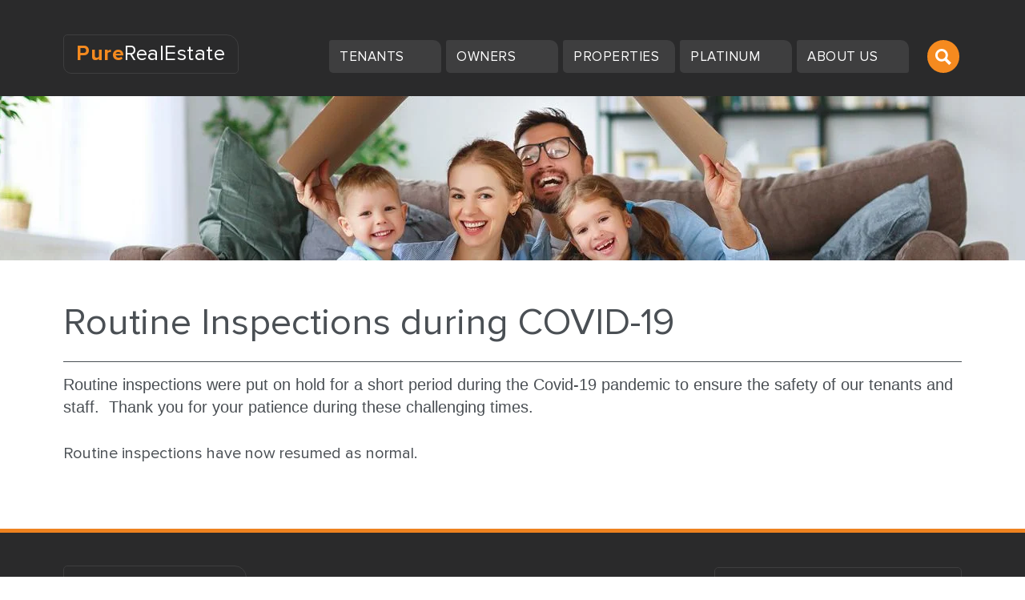

--- FILE ---
content_type: text/css
request_url: https://purerealestategroup.com.au/wp-content/cache/wpfc-minified/h6lyv1r/bj079.css
body_size: 41588
content:
.wpcf7 .screen-reader-response {
position: absolute;
overflow: hidden;
clip: rect(1px, 1px, 1px, 1px);
clip-path: inset(50%);
height: 1px;
width: 1px;
margin: -1px;
padding: 0;
border: 0;
word-wrap: normal !important;
}
.wpcf7 form .wpcf7-response-output {
margin: 2em 0.5em 1em;
padding: 0.2em 1em;
border: 2px solid #00a0d2; }
.wpcf7 form.init .wpcf7-response-output,
.wpcf7 form.resetting .wpcf7-response-output,
.wpcf7 form.submitting .wpcf7-response-output {
display: none;
}
.wpcf7 form.sent .wpcf7-response-output {
border-color: #46b450; }
.wpcf7 form.failed .wpcf7-response-output,
.wpcf7 form.aborted .wpcf7-response-output {
border-color: #dc3232; }
.wpcf7 form.spam .wpcf7-response-output {
border-color: #f56e28; }
.wpcf7 form.invalid .wpcf7-response-output,
.wpcf7 form.unaccepted .wpcf7-response-output,
.wpcf7 form.payment-required .wpcf7-response-output {
border-color: #ffb900; }
.wpcf7-form-control-wrap {
position: relative;
}
.wpcf7-not-valid-tip {
color: #dc3232; font-size: 1em;
font-weight: normal;
display: block;
}
.use-floating-validation-tip .wpcf7-not-valid-tip {
position: relative;
top: -2ex;
left: 1em;
z-index: 100;
border: 1px solid #dc3232;
background: #fff;
padding: .2em .8em;
width: 24em;
}
.wpcf7-list-item {
display: inline-block;
margin: 0 0 0 1em;
}
.wpcf7-list-item-label::before,
.wpcf7-list-item-label::after {
content: " ";
}
.wpcf7-spinner {
visibility: hidden;
display: inline-block;
background-color: #23282d; opacity: 0.75;
width: 24px;
height: 24px;
border: none;
border-radius: 100%;
padding: 0;
margin: 0 24px;
position: relative;
}
form.submitting .wpcf7-spinner {
visibility: visible;
}
.wpcf7-spinner::before {
content: '';
position: absolute;
background-color: #fbfbfc; top: 4px;
left: 4px;
width: 6px;
height: 6px;
border: none;
border-radius: 100%;
transform-origin: 8px 8px;
animation-name: spin;
animation-duration: 1000ms;
animation-timing-function: linear;
animation-iteration-count: infinite;
}
@media (prefers-reduced-motion: reduce) {
.wpcf7-spinner::before {
animation-name: blink;
animation-duration: 2000ms;
}
}
@keyframes spin {
from {
transform: rotate(0deg);
}
to {
transform: rotate(360deg);
}
}
@keyframes blink {
from {
opacity: 0;
}
50% {
opacity: 1;
}
to {
opacity: 0;
}
}
.wpcf7 [inert] {
opacity: 0.5;
}
.wpcf7 input[type="file"] {
cursor: pointer;
}
.wpcf7 input[type="file"]:disabled {
cursor: default;
}
.wpcf7 .wpcf7-submit:disabled {
cursor: not-allowed;
}
.wpcf7 input[type="url"],
.wpcf7 input[type="email"],
.wpcf7 input[type="tel"] {
direction: ltr;
}
.wpcf7-reflection > output {
display: list-item;
list-style: none;
}
.wpcf7-reflection > output[hidden] {
display: none;
}.wpcf7-back{float:left;margin-top:5px;position:relative;width:70px}.cf7msm-ro{white-space:pre-wrap}.flexslider { border:0; margin:0px; overflow:hidden; }
.flex-control-nav { width: 100%; position: absolute; text-align: center; z-index:900; }
.flex-direction-nav { width: 100%; position: absolute; left:0; margin: -50px 0 0; z-index:100; }
.flex-direction-nav li { overflow:visible; }
.flex-direction-nav a { overflow:visible; margin: 0; opacity: 1; color: rgba(0,0,0,0.8); text-indent:-9999em; text-shadow: none; -webkit-transition:  all 0.3s ease-out; -moz-transition:  all 0.3s ease-out; transition:  all 0.3s ease-out; -webkit-box-shadow: none; -moz-box-shadow: none; -o-box-shadow: none; box-shadow: none; }
.flex-direction-nav .arrow { position: absolute; top:0; left:0; background: transparent url(//purerealestategroup.com.au/wp-content/plugins/slider-video/Images/nav.png) no-repeat 5px 5px;	z-index:200; }
.flex-direction-nav a.flex-next .arrow { background-position: -75px 5px; }
.flex-direction-nav .flex-prev { left:0px; }
.flex-direction-nav .flex-next { right:0px; text-align: left; }
.flexslider:hover .flex-prev { left:0; opacity:1; }
.flexslider:hover .flex-next { right:0; opacity:1; }
.flexslider:hover .flex-prev:hover .arrow { left:0; background-position:5px -95px; }
.flexslider:hover .flex-next:hover .arrow { right:0; background-position: -75px -95px; }
.flexslider:hover .flex-prev:hover, .flexslider:hover .flex-next:hover { background-color: #fff; opacity:1; }
.flexslider .slides > li:before,.flex-control-nav > li:before, .flex-direction-nav > li:before { content: '' !important; }@font-face {
font-family: 'FontAwesome';
src: url(//purerealestategroup.com.au/wp-content/plugins/slider-video/Scripts/fonts/fontawesome-webfont.eot?v=4.6.3);
src: url(//purerealestategroup.com.au/wp-content/plugins/slider-video/Scripts/fonts/fontawesome-webfont.eot?#iefix&v=4.6.3) format('embedded-opentype'), url(//purerealestategroup.com.au/wp-content/plugins/slider-video/Scripts/fonts/fontawesome-webfont.woff2?v=4.6.3) format('woff2'), url(//purerealestategroup.com.au/wp-content/plugins/slider-video/Scripts/fonts/fontawesome-webfont.woff?v=4.6.3) format('woff'), url(//purerealestategroup.com.au/wp-content/plugins/slider-video/Scripts/fonts/fontawesome-webfont.ttf?v=4.6.3) format('truetype'), url(//purerealestategroup.com.au/wp-content/plugins/slider-video/Scripts/fonts/fontawesome-webfont.svg?v=4.6.3#fontawesomeregular) format('svg');
font-weight: normal;
font-style: normal;
}
.rich_web { display: inline-block; font: normal normal normal 14px/1 FontAwesome; font-size: inherit; text-rendering: auto; -webkit-font-smoothing: antialiased; -moz-osx-font-smoothing: grayscale; }
.rich_web-lg { font-size: 1.33333333em; line-height: 0.75em; vertical-align: -15%; }
.rich_web-2x { font-size: 2em; }
.rich_web-3x { font-size: 3em; }
.rich_web-4x { font-size: 4em; }
.rich_web-5x { font-size: 5em; }
.rich_web-fw { width: 1.28571429em; text-align: center; }
.rich_web-ul { padding-left: 0; margin-left: 2.14285714em; list-style-type: none; }
.rich_web-ul > li { position: relative; }
.rich_web-li { position: absolute; left: -2.14285714em; width: 2.14285714em; top: 0.14285714em; text-align: center; }
.rich_web-li.rich_web-lg { left: -1.85714286em; }
.rich_web-border { padding: .2em .25em .15em; border: solid 0.08em #eeeeee; border-radius: .1em; }
.rich_web-pull-left { float: left; }
.rich_web-pull-right { float: right; }
.rich_web.rich_web-pull-left { margin-right: .3em; }
.rich_web.rich_web-pull-right { margin-left: .3em; }
.pull-right { float: right; }
.pull-left { float: left; }
.rich_web.pull-left { margin-right: .3em; }
.rich_web.pull-right { margin-left: .3em; }
.rich_web-spin { -webkit-animation: fa-spin 2s infinite linear; animation: fa-spin 2s infinite linear; }
.rich_web-pulse { -webkit-animation: fa-spin 1s infinite steps(8); animation: fa-spin 1s infinite steps(8); }
@-webkit-keyframes fa-spin { 0% { -webkit-transform: rotate(0deg); transform: rotate(0deg); } 100% { -webkit-transform: rotate(359deg); transform: rotate(359deg); } } @keyframes fa-spin { 0% { -webkit-transform: rotate(0deg); transform: rotate(0deg); } 100% { -webkit-transform: rotate(359deg); transform: rotate(359deg); } }
.rich_web-rotate-90 { -ms-filter: "progid:DXImageTransform.Microsoft.BasicImage(rotation=1)"; -webkit-transform: rotate(90deg); -ms-transform: rotate(90deg); transform: rotate(90deg); }
.rich_web-rotate-180 { -ms-filter: "progid:DXImageTransform.Microsoft.BasicImage(rotation=2)"; -webkit-transform: rotate(180deg); -ms-transform: rotate(180deg); transform: rotate(180deg); }
.rich_web-rotate-270 { -ms-filter: "progid:DXImageTransform.Microsoft.BasicImage(rotation=3)"; -webkit-transform: rotate(270deg); -ms-transform: rotate(270deg); transform: rotate(270deg); }
.rich_web-flip-horizontal { -ms-filter: "progid:DXImageTransform.Microsoft.BasicImage(rotation=0, mirror=1)"; -webkit-transform: scale(-1, 1); -ms-transform: scale(-1, 1); transform: scale(-1, 1); }
.rich_web-flip-vertical { -ms-filter: "progid:DXImageTransform.Microsoft.BasicImage(rotation=2, mirror=1)"; -webkit-transform: scale(1, -1); -ms-transform: scale(1, -1); transform: scale(1, -1); }
:root .rich_web-rotate-90, :root .rich_web-rotate-180, :root .rich_web-rotate-270, :root .rich_web-flip-horizontal, :root .rich_web-flip-vertical { filter: none; }
.rich_web-stack { position: relative; display: inline-block; width: 2em; height: 2em; line-height: 2em; vertical-align: middle; }
.rich_web-stack-1x, .rich_web-stack-2x { position: absolute; left: 0; width: 100%; text-align: center; }
.rich_web-stack-1x { line-height: inherit; }
.rich_web-stack-2x { font-size: 2em; }
.rich_web-inverse { color: #ffffff; }
.rich_web-glass:before { content: "\f000"; }
.rich_web-music:before { content: "\f001"; }
.rich_web-search:before { content: "\f002"; }
.rich_web-envelope-o:before { content: "\f003"; }
.rich_web-heart:before { content: "\f004"; }
.rich_web-star:before { content: "\f005"; }
.rich_web-star-o:before { content: "\f006"; }
.rich_web-user:before { content: "\f007"; }
.rich_web-film:before { content: "\f008"; }
.rich_web-th-large:before { content: "\f009"; }
.rich_web-th:before { content: "\f00a"; }
.rich_web-th-list:before { content: "\f00b"; }
.rich_web-check:before { content: "\f00c"; }
.rich_web-remove:before, .rich_web-close:before, .rich_web-times:before { content: "\f00d"; }
.rich_web-search-plus:before { content: "\f00e"; }
.rich_web-search-minus:before { content: "\f010"; }
.rich_web-power-off:before { content: "\f011"; }
.rich_web-signal:before { content: "\f012"; }
.rich_web-gear:before, .rich_web-cog:before { content: "\f013"; }
.rich_web-trash-o:before { content: "\f014"; }
.rich_web-home:before { content: "\f015"; }
.rich_web-file-o:before { content: "\f016"; }
.rich_web-clock-o:before { content: "\f017"; }
.rich_web-road:before { content: "\f018"; }
.rich_web-download:before { content: "\f019"; }
.rich_web-arrow-circle-o-down:before { content: "\f01a"; }
.rich_web-arrow-circle-o-up:before { content: "\f01b"; }
.rich_web-inbox:before { content: "\f01c"; }
.rich_web-play-circle-o:before { content: "\f01d"; }
.rich_web-rotate-right:before, .rich_web-repeat:before { content: "\f01e"; }
.rich_web-refresh:before { content: "\f021"; }
.rich_web-list-alt:before { content: "\f022"; }
.rich_web-lock:before { content: "\f023"; }
.rich_web-flag:before { content: "\f024"; }
.rich_web-headphones:before { content: "\f025"; }
.rich_web-volume-off:before { content: "\f026"; }
.rich_web-volume-down:before { content: "\f027"; }
.rich_web-volume-up:before { content: "\f028"; }
.rich_web-qrcode:before { content: "\f029"; }
.rich_web-barcode:before { content: "\f02a"; }
.rich_web-tag:before { content: "\f02b"; }
.rich_web-tags:before { content: "\f02c"; }
.rich_web-book:before { content: "\f02d"; }
.rich_web-bookmark:before { content: "\f02e"; }
.rich_web-print:before { content: "\f02f"; }
.rich_web-camera:before { content: "\f030"; }
.rich_web-font:before { content: "\f031"; }
.rich_web-bold:before { content: "\f032"; }
.rich_web-italic:before { content: "\f033"; }
.rich_web-text-height:before { content: "\f034"; }
.rich_web-text-width:before { content: "\f035"; }
.rich_web-align-left:before { content: "\f036"; }
.rich_web-align-center:before { content: "\f037"; }
.rich_web-align-right:before { content: "\f038"; }
.rich_web-align-justify:before { content: "\f039"; }
.rich_web-list:before { content: "\f03a"; }
.rich_web-dedent:before, .rich_web-outdent:before { content: "\f03b"; }
.rich_web-indent:before { content: "\f03c"; }
.rich_web-video-camera:before { content: "\f03d"; }
.rich_web-photo:before, .rich_web-image:before, .rich_web-picture-o:before { content: "\f03e"; }
.rich_web-pencil:before { content: "\f040"; }
.rich_web-map-marker:before { content: "\f041"; }
.rich_web-adjust:before { content: "\f042"; }
.rich_web-tint:before { content: "\f043"; }
.rich_web-edit:before, .rich_web-pencil-square-o:before { content: "\f044"; }
.rich_web-share-square-o:before { content: "\f045"; }
.rich_web-check-square-o:before { content: "\f046"; }
.rich_web-arrows:before { content: "\f047"; }
.rich_web-step-backward:before { content: "\f048"; }
.rich_web-fast-backward:before { content: "\f049"; }
.rich_web-backward:before { content: "\f04a"; }
.rich_web-play:before { content: "\f04b"; }
.rich_web-pause:before { content: "\f04c"; }
.rich_web-stop:before { content: "\f04d"; }
.rich_web-forward:before { content: "\f04e"; }
.rich_web-fast-forward:before { content: "\f050"; }
.rich_web-step-forward:before { content: "\f051"; }
.rich_web-eject:before { content: "\f052"; }
.rich_web-chevron-left:before { content: "\f053"; }
.rich_web-chevron-right:before { content: "\f054"; }
.rich_web-plus-circle:before { content: "\f055"; }
.rich_web-minus-circle:before { content: "\f056"; }
.rich_web-times-circle:before { content: "\f057"; }
.rich_web-check-circle:before { content: "\f058"; }
.rich_web-question-circle:before { content: "\f059"; }
.rich_web-info-circle:before { content: "\f05a"; }
.rich_web-crosshairs:before { content: "\f05b"; }
.rich_web-times-circle-o:before { content: "\f05c"; }
.rich_web-check-circle-o:before { content: "\f05d"; }
.rich_web-ban:before { content: "\f05e"; }
.rich_web-arrow-left:before { content: "\f060"; }
.rich_web-arrow-right:before { content: "\f061"; }
.rich_web-arrow-up:before { content: "\f062"; }
.rich_web-arrow-down:before { content: "\f063"; }
.rich_web-mail-forward:before,
.rich_web-share:before { content: "\f064"; }
.rich_web-expand:before { content: "\f065"; }
.rich_web-compress:before { content: "\f066"; }
.rich_web-plus:before { content: "\f067"; }
.rich_web-minus:before { content: "\f068"; }
.rich_web-asterisk:before { content: "\f069"; }
.rich_web-exclamation-circle:before { content: "\f06a"; }
.rich_web-gift:before { content: "\f06b"; }
.rich_web-leaf:before { content: "\f06c"; }
.rich_web-fire:before { content: "\f06d"; }
.rich_web-eye:before { content: "\f06e"; }
.rich_web-eye-slash:before { content: "\f070"; }
.rich_web-warning:before, .rich_web-exclamation-triangle:before { content: "\f071"; }
.rich_web-plane:before { content: "\f072"; }
.rich_web-calendar:before { content: "\f073"; }
.rich_web-random:before { content: "\f074"; }
.rich_web-comment:before { content: "\f075"; }
.rich_web-magnet:before { content: "\f076"; }
.rich_web-chevron-up:before { content: "\f077"; }
.rich_web-chevron-down:before { content: "\f078"; }
.rich_web-retweet:before { content: "\f079"; }
.rich_web-shopping-cart:before { content: "\f07a"; }
.rich_web-folder:before { content: "\f07b"; }
.rich_web-folder-open:before { content: "\f07c"; }
.rich_web-arrows-v:before { content: "\f07d"; }
.rich_web-arrows-h:before { content: "\f07e"; }
.rich_web-bar-chart-o:before, .rich_web-bar-chart:before { content: "\f080"; }
.rich_web-twitter-square:before { content: "\f081"; }
.rich_web-facebook-square:before { content: "\f082"; }
.rich_web-camera-retro:before { content: "\f083"; }
.rich_web-key:before { content: "\f084"; }
.rich_web-gears:before, .rich_web-cogs:before { content: "\f085"; }
.rich_web-comments:before { content: "\f086"; }
.rich_web-thumbs-o-up:before { content: "\f087"; }
.rich_web-thumbs-o-down:before { content: "\f088"; }
.rich_web-star-half:before { content: "\f089"; }
.rich_web-heart-o:before { content: "\f08a"; }
.rich_web-sign-out:before { content: "\f08b"; }
.rich_web-linkedin-square:before { content: "\f08c"; }
.rich_web-thumb-tack:before { content: "\f08d"; }
.rich_web-external-link:before { content: "\f08e"; }
.rich_web-sign-in:before { content: "\f090"; }
.rich_web-trophy:before { content: "\f091"; }
.rich_web-github-square:before { content: "\f092"; }
.rich_web-upload:before { content: "\f093"; }
.rich_web-lemon-o:before { content: "\f094"; }
.rich_web-phone:before { content: "\f095"; }
.rich_web-square-o:before { content: "\f096"; }
.rich_web-bookmark-o:before { content: "\f097"; }
.rich_web-phone-square:before { content: "\f098"; }
.rich_web-twitter:before { content: "\f099"; }
.rich_web-facebook-f:before, .rich_web-facebook:before { content: "\f09a"; }
.rich_web-github:before { content: "\f09b"; }
.rich_web-unlock:before { content: "\f09c"; }
.rich_web-credit-card:before { content: "\f09d"; }
.rich_web-feed:before, .rich_web-rss:before { content: "\f09e"; }
.rich_web-hdd-o:before { content: "\f0a0"; }
.rich_web-bullhorn:before { content: "\f0a1"; }
.rich_web-bell:before { content: "\f0f3"; }
.rich_web-certificate:before { content: "\f0a3"; }
.rich_web-hand-o-right:before { content: "\f0a4"; }
.rich_web-hand-o-left:before { content: "\f0a5"; }
.rich_web-hand-o-up:before { content: "\f0a6"; }
.rich_web-hand-o-down:before { content: "\f0a7"; }
.rich_web-arrow-circle-left:before { content: "\f0a8"; }
.rich_web-arrow-circle-right:before { content: "\f0a9"; }
.rich_web-arrow-circle-up:before { content: "\f0aa"; }
.rich_web-arrow-circle-down:before { content: "\f0ab"; }
.rich_web-globe:before { content: "\f0ac"; }
.rich_web-wrench:before { content: "\f0ad"; }
.rich_web-tasks:before { content: "\f0ae"; }
.rich_web-filter:before { content: "\f0b0"; }
.rich_web-briefcase:before { content: "\f0b1"; }
.rich_web-arrows-alt:before { content: "\f0b2"; }
.rich_web-group:before, .rich_web-users:before { content: "\f0c0"; }
.rich_web-chain:before, .rich_web-link:before { content: "\f0c1"; }
.rich_web-cloud:before { content: "\f0c2"; }
.rich_web-flask:before { content: "\f0c3"; }
.rich_web-cut:before, .rich_web-scissors:before { content: "\f0c4"; }
.rich_web-copy:before, .rich_web-files-o:before { content: "\f0c5"; }
.rich_web-paperclip:before { content: "\f0c6"; }
.rich_web-save:before, .rich_web-floppy-o:before { content: "\f0c7"; }
.rich_web-square:before { content: "\f0c8"; }
.rich_web-navicon:before, .rich_web-reorder:before, .rich_web-bars:before { content: "\f0c9"; }
.rich_web-list-ul:before { content: "\f0ca"; }
.rich_web-list-ol:before { content: "\f0cb"; }
.rich_web-strikethrough:before { content: "\f0cc"; }
.rich_web-underline:before { content: "\f0cd"; }
.rich_web-table:before { content: "\f0ce"; }
.rich_web-magic:before { content: "\f0d0"; }
.rich_web-truck:before { content: "\f0d1"; }
.rich_web-pinterest:before { content: "\f0d2"; }
.rich_web-pinterest-square:before { content: "\f0d3"; }
.rich_web-google-plus-square:before { content: "\f0d4"; }
.rich_web-google-plus:before { content: "\f0d5"; }
.rich_web-money:before { content: "\f0d6"; }
.rich_web-caret-down:before { content: "\f0d7"; }
.rich_web-caret-up:before { content: "\f0d8"; }
.rich_web-caret-left:before { content: "\f0d9"; }
.rich_web-caret-right:before { content: "\f0da"; }
.rich_web-columns:before { content: "\f0db"; }
.rich_web-unsorted:before, .rich_web-sort:before { content: "\f0dc"; }
.rich_web-sort-down:before, .rich_web-sort-desc:before { content: "\f0dd"; }
.rich_web-sort-up:before, .rich_web-sort-asc:before { content: "\f0de"; }
.rich_web-envelope:before { content: "\f0e0"; }
.rich_web-linkedin:before { content: "\f0e1"; }
.rich_web-rotate-left:before, .rich_web-undo:before { content: "\f0e2"; }
.rich_web-legal:before, .rich_web-gavel:before { content: "\f0e3"; }
.rich_web-dashboard:before, .rich_web-tachometer:before { content: "\f0e4"; }
.rich_web-comment-o:before { content: "\f0e5"; }
.rich_web-comments-o:before { content: "\f0e6"; }
.rich_web-flash:before, .rich_web-bolt:before { content: "\f0e7"; }
.rich_web-sitemap:before { content: "\f0e8"; }
.rich_web-umbrella:before { content: "\f0e9"; }
.rich_web-paste:before, .rich_web-clipboard:before { content: "\f0ea"; }
.rich_web-lightbulb-o:before { content: "\f0eb"; }
.rich_web-exchange:before { content: "\f0ec"; }
.rich_web-cloud-download:before { content: "\f0ed"; }
.rich_web-cloud-upload:before { content: "\f0ee"; }
.rich_web-user-md:before { content: "\f0f0"; }
.rich_web-stethoscope:before { content: "\f0f1"; }
.rich_web-suitcase:before { content: "\f0f2"; }
.rich_web-bell-o:before { content: "\f0a2"; }
.rich_web-coffee:before { content: "\f0f4"; }
.rich_web-cutlery:before { content: "\f0f5"; }
.rich_web-file-text-o:before { content: "\f0f6"; }
.rich_web-building-o:before { content: "\f0f7"; }
.rich_web-hospital-o:before { content: "\f0f8"; }
.rich_web-ambulance:before { content: "\f0f9"; }
.rich_web-medkit:before { content: "\f0fa"; }
.rich_web-fighter-jet:before { content: "\f0fb"; }
.rich_web-beer:before { content: "\f0fc"; }
.rich_web-h-square:before { content: "\f0fd"; }
.rich_web-plus-square:before { content: "\f0fe"; }
.rich_web-angle-double-left:before { content: "\f100"; }
.rich_web-angle-double-right:before { content: "\f101"; }
.rich_web-angle-double-up:before { content: "\f102"; }
.rich_web-angle-double-down:before { content: "\f103"; }
.rich_web-angle-left:before { content: "\f104"; }
.rich_web-angle-right:before { content: "\f105"; }
.rich_web-angle-up:before { content: "\f106"; }
.rich_web-angle-down:before { content: "\f107"; }
.rich_web-desktop:before { content: "\f108"; }
.rich_web-laptop:before { content: "\f109"; }
.rich_web-tablet:before { content: "\f10a"; }
.rich_web-mobile-phone:before, .rich_web-mobile:before { content: "\f10b"; }
.rich_web-circle-o:before { content: "\f10c"; }
.rich_web-quote-left:before { content: "\f10d"; }
.rich_web-quote-right:before { content: "\f10e"; }
.rich_web-spinner:before { content: "\f110"; }
.rich_web-circle:before { content: "\f111"; }
.rich_web-mail-reply:before, .rich_web-reply:before { content: "\f112"; }
.rich_web-github-alt:before { content: "\f113"; }
.rich_web-folder-o:before { content: "\f114"; }
.rich_web-folder-open-o:before { content: "\f115"; }
.rich_web-smile-o:before { content: "\f118"; }
.rich_web-frown-o:before { content: "\f119"; }
.rich_web-meh-o:before { content: "\f11a"; }
.rich_web-gamepad:before { content: "\f11b"; }
.rich_web-keyboard-o:before { content: "\f11c"; }
.rich_web-flag-o:before { content: "\f11d"; }
.rich_web-flag-checkered:before { content: "\f11e"; }
.rich_web-terminal:before { content: "\f120"; }
.rich_web-code:before { content: "\f121"; }
.rich_web-mail-reply-all:before, .rich_web-reply-all:before { content: "\f122"; }
.rich_web-star-half-empty:before, .rich_web-star-half-full:before, .rich_web-star-half-o:before { content: "\f123"; }
.rich_web-location-arrow:before { content: "\f124"; }
.rich_web-crop:before { content: "\f125"; }
.rich_web-code-fork:before { content: "\f126"; }
.rich_web-unlink:before, .rich_web-chain-broken:before { content: "\f127"; }
.rich_web-question:before { content: "\f128"; }
.rich_web-info:before { content: "\f129"; }
.rich_web-exclamation:before { content: "\f12a"; }
.rich_web-superscript:before { content: "\f12b"; }
.rich_web-subscript:before { content: "\f12c"; }
.rich_web-eraser:before { content: "\f12d"; }
.rich_web-puzzle-piece:before { content: "\f12e"; }
.rich_web-microphone:before { content: "\f130"; }
.rich_web-microphone-slash:before { content: "\f131"; }
.rich_web-shield:before { content: "\f132"; }
.rich_web-calendar-o:before { content: "\f133"; }
.rich_web-fire-extinguisher:before { content: "\f134"; }
.rich_web-rocket:before { content: "\f135"; }
.rich_web-maxcdn:before { content: "\f136"; }
.rich_web-chevron-circle-left:before { content: "\f137"; }
.rich_web-chevron-circle-right:before { content: "\f138"; }
.rich_web-chevron-circle-up:before { content: "\f139"; }
.rich_web-chevron-circle-down:before { content: "\f13a"; }
.rich_web-html5:before { content: "\f13b"; }
.rich_web-css3:before { content: "\f13c"; }
.rich_web-anchor:before { content: "\f13d"; }
.rich_web-unlock-alt:before { content: "\f13e"; }
.rich_web-bullseye:before { content: "\f140"; }
.rich_web-ellipsis-h:before { content: "\f141"; }
.rich_web-ellipsis-v:before { content: "\f142"; }
.rich_web-rss-square:before { content: "\f143"; }
.rich_web-play-circle:before { content: "\f144"; }
.rich_web-ticket:before { content: "\f145"; }
.rich_web-minus-square:before { content: "\f146"; }
.rich_web-minus-square-o:before { content: "\f147"; }
.rich_web-level-up:before { content: "\f148"; }
.rich_web-level-down:before { content: "\f149"; }
.rich_web-check-square:before { content: "\f14a"; }
.rich_web-pencil-square:before { content: "\f14b"; }
.rich_web-external-link-square:before { content: "\f14c"; }
.rich_web-share-square:before { content: "\f14d"; }
.rich_web-compass:before { content: "\f14e"; }
.rich_web-toggle-down:before, .rich_web-caret-square-o-down:before { content: "\f150"; }
.rich_web-toggle-up:before, .rich_web-caret-square-o-up:before { content: "\f151"; }
.rich_web-toggle-right:before, .rich_web-caret-square-o-right:before { content: "\f152"; }
.rich_web-euro:before, .rich_web-eur:before { content: "\f153"; }
.rich_web-gbp:before { content: "\f154"; }
.rich_web-dollar:before, .rich_web-usd:before { content: "\f155"; }
.rich_web-rupee:before, .rich_web-inr:before { content: "\f156"; }
.rich_web-cny:before, .rich_web-rmb:before, .rich_web-yen:before, .rich_web-jpy:before { content: "\f157"; }
.rich_web-ruble:before, .rich_web-rouble:before, .rich_web-rub:before { content: "\f158"; }
.rich_web-won:before, .rich_web-krw:before { content: "\f159"; }
.rich_web-bitcoin:before, .rich_web-btc:before { content: "\f15a"; }
.rich_web-file:before { content: "\f15b"; }
.rich_web-file-text:before { content: "\f15c"; }
.rich_web-sort-alpha-asc:before { content: "\f15d"; }
.rich_web-sort-alpha-desc:before { content: "\f15e"; }
.rich_web-sort-amount-asc:before { content: "\f160"; }
.rich_web-sort-amount-desc:before { content: "\f161"; }
.rich_web-sort-numeric-asc:before { content: "\f162"; }
.rich_web-sort-numeric-desc:before { content: "\f163"; }
.rich_web-thumbs-up:before { content: "\f164"; }
.rich_web-thumbs-down:before { content: "\f165"; }
.rich_web-youtube-square:before { content: "\f166"; }
.rich_web-youtube:before { content: "\f167"; }
.rich_web-xing:before { content: "\f168"; }
.rich_web-xing-square:before { content: "\f169"; }
.rich_web-youtube-play:before { content: "\f16a"; }
.rich_web-dropbox:before { content: "\f16b"; }
.rich_web-stack-overflow:before { content: "\f16c"; }
.rich_web-instagram:before { content: "\f16d"; }
.rich_web-flickr:before { content: "\f16e"; }
.rich_web-adn:before { content: "\f170"; }
.rich_web-bitbucket:before { content: "\f171"; }
.rich_web-bitbucket-square:before { content: "\f172"; }
.rich_web-tumblr:before { content: "\f173"; }
.rich_web-tumblr-square:before { content: "\f174"; }
.rich_web-long-arrow-down:before { content: "\f175"; }
.rich_web-long-arrow-up:before { content: "\f176"; }
.rich_web-long-arrow-left:before { content: "\f177"; }
.rich_web-long-arrow-right:before { content: "\f178"; }
.rich_web-apple:before { content: "\f179"; }
.rich_web-windows:before { content: "\f17a"; }
.rich_web-android:before { content: "\f17b"; }
.rich_web-linux:before { content: "\f17c"; }
.rich_web-dribbble:before { content: "\f17d"; }
.rich_web-skype:before { content: "\f17e"; }
.rich_web-foursquare:before { content: "\f180"; }
.rich_web-trello:before { content: "\f181"; }
.rich_web-female:before { content: "\f182"; }
.rich_web-male:before { content: "\f183"; }
.rich_web-gittip:before, .rich_web-gratipay:before { content: "\f184"; }
.rich_web-sun-o:before { content: "\f185"; }
.rich_web-moon-o:before { content: "\f186"; }
.rich_web-archive:before { content: "\f187"; }
.rich_web-bug:before { content: "\f188"; }
.rich_web-vk:before { content: "\f189"; }
.rich_web-weibo:before { content: "\f18a"; }
.rich_web-renren:before { content: "\f18b"; }
.rich_web-pagelines:before { content: "\f18c"; }
.rich_web-stack-exchange:before { content: "\f18d"; }
.rich_web-arrow-circle-o-right:before { content: "\f18e"; }
.rich_web-arrow-circle-o-left:before { content: "\f190"; }
.rich_web-toggle-left:before, .rich_web-caret-square-o-left:before { content: "\f191"; }
.rich_web-dot-circle-o:before { content: "\f192"; }
.rich_web-wheelchair:before { content: "\f193"; }
.rich_web-vimeo-square:before { content: "\f194"; }
.rich_web-turkish-lira:before, .rich_web-try:before { content: "\f195"; }
.rich_web-plus-square-o:before { content: "\f196"; }
.rich_web-space-shuttle:before { content: "\f197"; }
.rich_web-slack:before { content: "\f198"; }
.rich_web-envelope-square:before { content: "\f199"; }
.rich_web-wordpress:before { content: "\f19a"; }
.rich_web-openid:before { content: "\f19b"; }
.rich_web-institution:before, .rich_web-bank:before, .rich_web-university:before { content: "\f19c"; }
.rich_web-mortar-board:before, .rich_web-graduation-cap:before { content: "\f19d"; }
.rich_web-yahoo:before { content: "\f19e"; }
.rich_web-google:before { content: "\f1a0"; }
.rich_web-reddit:before { content: "\f1a1"; }
.rich_web-reddit-square:before { content: "\f1a2"; }
.rich_web-stumbleupon-circle:before { content: "\f1a3"; }
.rich_web-stumbleupon:before { content: "\f1a4"; }
.rich_web-delicious:before { content: "\f1a5"; }
.rich_web-digg:before { content: "\f1a6"; }
.rich_web-pied-piper-pp:before { content: "\f1a7"; }
.rich_web-pied-piper-alt:before { content: "\f1a8"; }
.rich_web-drupal:before { content: "\f1a9"; }
.rich_web-joomla:before { content: "\f1aa"; }
.rich_web-language:before { content: "\f1ab"; }
.rich_web-fax:before { content: "\f1ac"; }
.rich_web-building:before { content: "\f1ad"; }
.rich_web-child:before { content: "\f1ae"; }
.rich_web-paw:before { content: "\f1b0"; }
.rich_web-spoon:before { content: "\f1b1"; }
.rich_web-cube:before { content: "\f1b2"; }
.rich_web-cubes:before { content: "\f1b3"; }
.rich_web-behance:before { content: "\f1b4"; }
.rich_web-behance-square:before { content: "\f1b5"; }
.rich_web-steam:before { content: "\f1b6"; }
.rich_web-steam-square:before { content: "\f1b7"; }
.rich_web-recycle:before { content: "\f1b8"; }
.rich_web-automobile:before, .rich_web-car:before { content: "\f1b9"; }
.rich_web-cab:before, .rich_web-taxi:before { content: "\f1ba"; }
.rich_web-tree:before { content: "\f1bb"; }
.rich_web-spotify:before { content: "\f1bc"; }
.rich_web-deviantart:before { content: "\f1bd"; }
.rich_web-soundcloud:before { content: "\f1be"; }
.rich_web-database:before { content: "\f1c0"; }
.rich_web-file-pdf-o:before { content: "\f1c1"; }
.rich_web-file-word-o:before { content: "\f1c2"; }
.rich_web-file-excel-o:before { content: "\f1c3"; }
.rich_web-file-powerpoint-o:before { content: "\f1c4"; }
.rich_web-file-photo-o:before, .rich_web-file-picture-o:before, .rich_web-file-image-o:before { content: "\f1c5"; }
.rich_web-file-zip-o:before, .rich_web-file-archive-o:before { content: "\f1c6"; }
.rich_web-file-sound-o:before, .rich_web-file-audio-o:before { content: "\f1c7"; }
.rich_web-file-movie-o:before, .rich_web-file-video-o:before { content: "\f1c8"; }
.rich_web-file-code-o:before { content: "\f1c9"; }
.rich_web-vine:before { content: "\f1ca"; }
.rich_web-codepen:before { content: "\f1cb"; }
.rich_web-jsfiddle:before { content: "\f1cc"; }
.rich_web-life-bouy:before, .rich_web-life-buoy:before, .rich_web-life-saver:before, .rich_web-support:before, .rich_web-life-ring:before { content: "\f1cd"; }
.rich_web-circle-o-notch:before { content: "\f1ce"; }
.rich_web-ra:before, .rich_web-resistance:before, .rich_web-rebel:before { content: "\f1d0"; }
.rich_web-ge:before, .rich_web-empire:before { content: "\f1d1"; }
.rich_web-git-square:before { content: "\f1d2"; }
.rich_web-git:before { content: "\f1d3"; }
.rich_web-y-combinator-square:before, .rich_web-yc-square:before, .rich_web-hacker-news:before { content: "\f1d4"; }
.rich_web-tencent-weibo:before { content: "\f1d5"; }
.rich_web-qq:before { content: "\f1d6"; }
.rich_web-wechat:before, .rich_web-weixin:before { content: "\f1d7"; }
.rich_web-send:before, .rich_web-paper-plane:before { content: "\f1d8"; }
.rich_web-send-o:before, .rich_web-paper-plane-o:before { content: "\f1d9"; }
.rich_web-history:before { content: "\f1da"; }
.rich_web-circle-thin:before { content: "\f1db"; }
.rich_web-header:before { content: "\f1dc"; }
.rich_web-paragraph:before { content: "\f1dd"; }
.rich_web-sliders:before { content: "\f1de"; }
.rich_web-share-alt:before { content: "\f1e0"; }
.rich_web-share-alt-square:before { content: "\f1e1"; }
.rich_web-bomb:before { content: "\f1e2"; }
.rich_web-soccer-ball-o:before, .rich_web-futbol-o:before { content: "\f1e3"; }
.rich_web-tty:before { content: "\f1e4"; }
.rich_web-binoculars:before { content: "\f1e5"; }
.rich_web-plug:before { content: "\f1e6"; }
.rich_web-slideshare:before { content: "\f1e7"; }
.rich_web-twitch:before { content: "\f1e8"; }
.rich_web-yelp:before { content: "\f1e9"; }
.rich_web-newspaper-o:before { content: "\f1ea"; }
.rich_web-wifi:before { content: "\f1eb"; }
.rich_web-calculator:before { content: "\f1ec"; }
.rich_web-paypal:before { content: "\f1ed"; }
.rich_web-google-wallet:before { content: "\f1ee"; }
.rich_web-cc-visa:before { content: "\f1f0"; }
.rich_web-cc-mastercard:before { content: "\f1f1"; }
.rich_web-cc-discover:before { content: "\f1f2"; }
.rich_web-cc-amex:before { content: "\f1f3"; }
.rich_web-cc-paypal:before { content: "\f1f4"; }
.rich_web-cc-stripe:before { content: "\f1f5"; }
.rich_web-bell-slash:before { content: "\f1f6"; }
.rich_web-bell-slash-o:before { content: "\f1f7"; }
.rich_web-trash:before { content: "\f1f8"; }
.rich_web-copyright:before { content: "\f1f9"; }
.rich_web-at:before { content: "\f1fa"; }
.rich_web-eyedropper:before { content: "\f1fb"; }
.rich_web-paint-brush:before { content: "\f1fc"; }
.rich_web-birthday-cake:before { content: "\f1fd"; }
.rich_web-area-chart:before { content: "\f1fe"; }
.rich_web-pie-chart:before { content: "\f200"; }
.rich_web-line-chart:before { content: "\f201"; }
.rich_web-lastfm:before { content: "\f202"; }
.rich_web-lastfm-square:before { content: "\f203"; }
.rich_web-toggle-off:before { content: "\f204"; }
.rich_web-toggle-on:before { content: "\f205"; }
.rich_web-bicycle:before { content: "\f206"; }
.rich_web-bus:before { content: "\f207"; }
.rich_web-ioxhost:before { content: "\f208"; }
.rich_web-angellist:before { content: "\f209"; }
.rich_web-cc:before { content: "\f20a"; }
.rich_web-shekel:before, .rich_web-sheqel:before, .rich_web-ils:before { content: "\f20b"; }
.rich_web-meanpath:before { content: "\f20c"; }
.rich_web-buysellads:before { content: "\f20d"; }
.rich_web-connectdevelop:before { content: "\f20e"; }
.rich_web-dashcube:before { content: "\f210"; }
.rich_web-forumbee:before { content: "\f211"; }
.rich_web-leanpub:before { content: "\f212"; }
.rich_web-sellsy:before { content: "\f213"; }
.rich_web-shirtsinbulk:before { content: "\f214"; }
.rich_web-simplybuilt:before { content: "\f215"; }
.rich_web-skyatlas:before { content: "\f216"; }
.rich_web-cart-plus:before { content: "\f217"; }
.rich_web-cart-arrow-down:before { content: "\f218"; }
.rich_web-diamond:before { content: "\f219"; }
.rich_web-ship:before { content: "\f21a"; }
.rich_web-user-secret:before { content: "\f21b"; }
.rich_web-motorcycle:before { content: "\f21c"; }
.rich_web-street-view:before { content: "\f21d"; }
.rich_web-heartbeat:before { content: "\f21e"; }
.rich_web-venus:before { content: "\f221"; }
.rich_web-mars:before { content: "\f222"; }
.rich_web-mercury:before { content: "\f223"; }
.rich_web-intersex:before, .rich_web-transgender:before { content: "\f224"; }
.rich_web-transgender-alt:before { content: "\f225"; }
.rich_web-venus-double:before { content: "\f226"; }
.rich_web-mars-double:before { content: "\f227"; }
.rich_web-venus-mars:before { content: "\f228"; }
.rich_web-mars-stroke:before { content: "\f229"; }
.rich_web-mars-stroke-v:before { content: "\f22a"; }
.rich_web-mars-stroke-h:before { content: "\f22b"; }
.rich_web-neuter:before { content: "\f22c"; }
.rich_web-genderless:before { content: "\f22d"; }
.rich_web-facebook-official:before { content: "\f230"; }
.rich_web-pinterest-p:before { content: "\f231"; }
.rich_web-whatsapp:before { content: "\f232"; }
.rich_web-server:before { content: "\f233"; }
.rich_web-user-plus:before { content: "\f234"; }
.rich_web-user-times:before { content: "\f235"; }
.rich_web-hotel:before, .rich_web-bed:before { content: "\f236"; }
.rich_web-viacoin:before { content: "\f237"; }
.rich_web-train:before { content: "\f238"; }
.rich_web-subway:before { content: "\f239"; }
.rich_web-medium:before { content: "\f23a"; }
.rich_web-yc:before, .rich_web-y-combinator:before { content: "\f23b"; }
.rich_web-optin-monster:before { content: "\f23c"; }
.rich_web-opencart:before { content: "\f23d"; }
.rich_web-expeditedssl:before { content: "\f23e"; }
.rich_web-battery-4:before, .rich_web-battery-full:before { content: "\f240"; }
.rich_web-battery-3:before, .rich_web-battery-three-quarters:before { content: "\f241"; }
.rich_web-battery-2:before, .rich_web-battery-half:before { content: "\f242"; }
.rich_web-battery-1:before, .rich_web-battery-quarter:before { content: "\f243"; }
.rich_web-battery-0:before, .rich_web-battery-empty:before { content: "\f244"; }
.rich_web-mouse-pointer:before { content: "\f245"; }
.rich_web-i-cursor:before { content: "\f246"; }
.rich_web-object-group:before { content: "\f247"; }
.rich_web-object-ungroup:before { content: "\f248"; }
.rich_web-sticky-note:before { content: "\f249"; }
.rich_web-sticky-note-o:before { content: "\f24a"; }
.rich_web-cc-jcb:before { content: "\f24b"; }
.rich_web-cc-diners-club:before { content: "\f24c"; }
.rich_web-clone:before { content: "\f24d"; }
.rich_web-balance-scale:before { content: "\f24e"; }
.rich_web-hourglass-o:before { content: "\f250"; }
.rich_web-hourglass-1:before, .rich_web-hourglass-start:before { content: "\f251"; }
.rich_web-hourglass-2:before, .rich_web-hourglass-half:before { content: "\f252"; }
.rich_web-hourglass-3:before, .rich_web-hourglass-end:before { content: "\f253"; }
.rich_web-hourglass:before { content: "\f254"; }
.rich_web-hand-grab-o:before, .rich_web-hand-rock-o:before { content: "\f255"; }
.rich_web-hand-stop-o:before, .rich_web-hand-paper-o:before { content: "\f256"; }
.rich_web-hand-scissors-o:before { content: "\f257"; }
.rich_web-hand-lizard-o:before { content: "\f258"; }
.rich_web-hand-spock-o:before { content: "\f259"; }
.rich_web-hand-pointer-o:before { content: "\f25a"; }
.rich_web-hand-peace-o:before { content: "\f25b"; }
.rich_web-trademark:before { content: "\f25c"; }
.rich_web-registered:before { content: "\f25d"; }
.rich_web-creative-commons:before { content: "\f25e"; }
.rich_web-gg:before { content: "\f260"; }
.rich_web-gg-circle:before { content: "\f261"; }
.rich_web-tripadvisor:before { content: "\f262"; }
.rich_web-odnoklassniki:before { content: "\f263"; }
.rich_web-odnoklassniki-square:before { content: "\f264"; }
.rich_web-get-pocket:before { content: "\f265"; }
.rich_web-wikipedia-w:before { content: "\f266"; }
.rich_web-safari:before { content: "\f267"; }
.rich_web-chrome:before { content: "\f268"; }
.rich_web-firefox:before { content: "\f269"; }
.rich_web-opera:before { content: "\f26a"; }
.rich_web-internet-explorer:before { content: "\f26b"; }
.rich_web-tv:before, .rich_web-television:before { content: "\f26c"; }
.rich_web-contao:before { content: "\f26d"; }
.rich_web-500px:before { content: "\f26e"; }
.rich_web-amazon:before { content: "\f270"; }
.rich_web-calendar-plus-o:before { content: "\f271"; }
.rich_web-calendar-minus-o:before { content: "\f272"; }
.rich_web-calendar-times-o:before { content: "\f273"; }
.rich_web-calendar-check-o:before { content: "\f274"; }
.rich_web-industry:before { content: "\f275"; }
.rich_web-map-pin:before { content: "\f276"; }
.rich_web-map-signs:before { content: "\f277"; }
.rich_web-map-o:before { content: "\f278"; }
.rich_web-map:before { content: "\f279"; }
.rich_web-commenting:before { content: "\f27a"; }
.rich_web-commenting-o:before { content: "\f27b"; }
.rich_web-houzz:before { content: "\f27c"; }
.rich_web-vimeo:before { content: "\f27d"; }
.rich_web-black-tie:before { content: "\f27e"; }
.rich_web-fonticons:before { content: "\f280"; }
.rich_web-reddit-alien:before { content: "\f281"; }
.rich_web-edge:before { content: "\f282"; }
.rich_web-credit-card-alt:before { content: "\f283"; }
.rich_web-codiepie:before { content: "\f284"; }
.rich_web-modx:before { content: "\f285"; }
.rich_web-fort-awesome:before { content: "\f286"; }
.rich_web-usb:before { content: "\f287"; }
.rich_web-product-hunt:before { content: "\f288"; }
.rich_web-mixcloud:before { content: "\f289"; }
.rich_web-scribd:before { content: "\f28a"; }
.rich_web-pause-circle:before { content: "\f28b"; }
.rich_web-pause-circle-o:before { content: "\f28c"; }
.rich_web-stop-circle:before { content: "\f28d"; }
.rich_web-stop-circle-o:before { content: "\f28e"; }
.rich_web-shopping-bag:before { content: "\f290"; }
.rich_web-shopping-basket:before { content: "\f291"; }
.rich_web-hashtag:before { content: "\f292"; }
.rich_web-bluetooth:before { content: "\f293"; }
.rich_web-bluetooth-b:before { content: "\f294"; }
.rich_web-percent:before { content: "\f295"; }
.rich_web-gitlab:before { content: "\f296"; }
.rich_web-wpbeginner:before { content: "\f297"; }
.rich_web-wpforms:before { content: "\f298"; }
.rich_web-envira:before { content: "\f299"; }
.rich_web-universal-access:before { content: "\f29a"; }
.rich_web-wheelchair-alt:before { content: "\f29b"; }
.rich_web-question-circle-o:before { content: "\f29c"; }
.rich_web-blind:before { content: "\f29d"; }
.rich_web-audio-description:before { content: "\f29e"; }
.rich_web-volume-control-phone:before { content: "\f2a0"; }
.rich_web-braille:before { content: "\f2a1"; }
.rich_web-assistive-listening-systems:before { content: "\f2a2"; }
.rich_web-asl-interpreting:before, .rich_web-american-sign-language-interpreting:before { content: "\f2a3"; }
.rich_web-deafness:before, .rich_web-hard-of-hearing:before, .rich_web-deaf:before { content: "\f2a4"; }
.rich_web-glide:before { content: "\f2a5"; }
.rich_web-glide-g:before { content: "\f2a6"; }
.rich_web-signing:before, .rich_web-sign-language:before { content: "\f2a7"; }
.rich_web-low-vision:before { content: "\f2a8"; }
.rich_web-viadeo:before { content: "\f2a9"; }
.rich_web-viadeo-square:before { content: "\f2aa"; }
.rich_web-snapchat:before { content: "\f2ab"; }
.rich_web-snapchat-ghost:before { content: "\f2ac"; }
.rich_web-snapchat-square:before { content: "\f2ad"; }
.rich_web-pied-piper:before { content: "\f2ae"; }
.rich_web-first-order:before { content: "\f2b0"; }
.rich_web-yoast:before { content: "\f2b1"; }
.rich_web-themeisle:before { content: "\f2b2"; }
.rich_web-google-plus-circle:before, .rich_web-google-plus-official:before { content: "\f2b3"; }
.rich_web-fa:before, .rich_web-font-awesome:before { content: "\f2b4"; }
.sr-only { position: absolute; width: 1px; height: 1px; padding: 0; margin: -1px; overflow: hidden; clip: rect(0, 0, 0, 0); border: 0; }
.sr-only-focusable:active, .sr-only-focusable:focus { position: static; width: auto; height: auto; margin: 0; overflow: visible; clip: auto; }@font-face {
font-family: 'Proxima Nova Th';
src: url(//purerealestategroup.com.au/wp-content/themes/twentyseventeen-child/assets/fonts/ProximaNovaT-Thin.eot);
src: url(//purerealestategroup.com.au/wp-content/themes/twentyseventeen-child/assets/fonts/ProximaNovaT-Thin.eot?#iefix) format('embedded-opentype'), url(//purerealestategroup.com.au/wp-content/themes/twentyseventeen-child/assets/fonts/ProximaNovaT-Thin.woff2) format('woff2'), url(//purerealestategroup.com.au/wp-content/themes/twentyseventeen-child/assets/fonts/ProximaNovaT-Thin.woff) format('woff'), url(//purerealestategroup.com.au/wp-content/themes/twentyseventeen-child/assets/fonts/ProximaNovaT-Thin.ttf) format('truetype'), url(//purerealestategroup.com.au/wp-content/themes/twentyseventeen-child/assets/fonts/ProximaNovaT-Thin.svg#ProximaNovaT-Thin) format('svg');
font-weight: 100;
font-style: normal;
font-display: swap
}
@font-face {
font-family: 'Proxima Nova Rg';
src: url(//purerealestategroup.com.au/wp-content/themes/twentyseventeen-child/assets/fonts/ProximaNova-Regular.eot);
src: url(//purerealestategroup.com.au/wp-content/themes/twentyseventeen-child/assets/fonts/ProximaNova-Regular.eot?#iefix) format('embedded-opentype'), url(//purerealestategroup.com.au/wp-content/themes/twentyseventeen-child/assets/fonts/ProximaNova-Regular.woff2) format('woff2'), url(//purerealestategroup.com.au/wp-content/themes/twentyseventeen-child/assets/fonts/ProximaNova-Regular.woff) format('woff'), url(//purerealestategroup.com.au/wp-content/themes/twentyseventeen-child/assets/fonts/ProximaNova-Regular.ttf) format('truetype'), url(//purerealestategroup.com.au/wp-content/themes/twentyseventeen-child/assets/fonts/ProximaNova-Regular.svg#ProximaNova-Regular) format('svg');
font-weight: 400;
font-style: normal;
font-display: swap
}
@font-face {
font-family: 'Proxima Nova Rg';
src: url(//purerealestategroup.com.au/wp-content/themes/twentyseventeen-child/assets/fonts/ProximaNova-Bold.eot);
src: url(//purerealestategroup.com.au/wp-content/themes/twentyseventeen-child/assets/fonts/ProximaNova-Bold.eot?#iefix) format('embedded-opentype'), url(//purerealestategroup.com.au/wp-content/themes/twentyseventeen-child/assets/fonts/ProximaNova-Bold.woff2) format('woff2'), url(//purerealestategroup.com.au/wp-content/themes/twentyseventeen-child/assets/fonts/ProximaNova-Bold.woff) format('woff'), url(//purerealestategroup.com.au/wp-content/themes/twentyseventeen-child/assets/fonts/ProximaNova-Bold.ttf) format('truetype'), url(//purerealestategroup.com.au/wp-content/themes/twentyseventeen-child/assets/fonts/ProximaNova-Bold.svg#ProximaNova-Bold) format('svg');
font-weight: 700;
font-style: normal;
font-display: swap
}
body {
margin: 0;
padding: 0;
font-size: 14px; }
.prop-text.post-desc.blog{
display: block;
}
.prop-text.post-desc {
display: flex;
flex-wrap: wrap;
}
.img-block {
width: 50%;
text-align: right;
}
.text-block {
width: 50%;
padding-right: 15px;
}
.nv-tgl {
border: 1px solid!important;
border-color: #f58a1f!important;
padding: 10px 15px!important
}
.nv-tgl svg {
fill: #fff!important
}
.rs-bg {
background-color: #2a2a2b;
height: 120px;
position: fixed;
top: 0;
width: 100%;
z-index: 20;
transition: .5s ease;
padding: 0!important
}
.search_prop {
display: none
}
.block-section .container,
.faq-catagory .container,
.faq-search .container,
.footerbox .container,
.latest-windsorprolist .container,
.our-team .container,
.property-details .container,
.property_rentmain .container,
.recent-posts .container,
.rs-header .container,
.suburb-maindiv .container,
.testimonial-section .container,
.value-properyaMain .container,
.value_propertymain .container {
width: 85%!important;
max-width: 85%!important
}
.rs-header .band-logo strong {
color: #f58a1f
}
.darkHeader {
height: 90px;
transition: .5s ease
}
.darkHeader .rs-bg {
height: 90px;
transition: .5s ease
}
.darkHeader .band-logo {
margin-top: 0!important;
transition: .5s ease
}
.darkHeader .rs-header-top {
margin-top: 0!important;
transition: .5s ease
}
.rs-header .band-logo {
color: #fff;
border: 1.3px solid #3e3e3f;
padding: 4px 15px;
font-size: 26px;
letter-spacing: .5px;
border-top-right-radius: 15px;
border-top-left-radius: 5px;
border-bottom-left-radius: 10px;
border-bottom-right-radius: 5px;
margin-top: 15px;
transition: .5s ease
}
.rs-header-top {
margin-top: 20px;
transition: .5s ease
}
.rs-header .rs-link {
color: #fff;
text-transform: uppercase;
letter-spacing: .5px;
margin: 0 15px;
font-size: 17px;
width: 130px
}
.rs-header .nav-item {
background-color: #3e3e3f;
margin: 0 10px;
border-top-right-radius: 10px;
border-bottom-left-radius: 5px;
border-top-left-radius: 3px;
border-bottom-right-radius: 3px
}
.rsdrp-box {
border-top-right-radius: 10px!important;
border-top-left-radius: 1.5px!important;
border-bottom-left-radius: 4px!important;
border-bottom-right-radius: 1.5px!important;
background-color: #f4f4f3!important
}
.rsdrp-box .dropdown-item {
font-size: 15px;
line-height: 30px;
position: relative
}
.rsdrp-box .dropdown-item:before {
content: '';
height: 1px;
background-color: #f58a1f;
width: 76%;
position: absolute;
margin: 0 auto;
left: 0;
right: 0;
bottom: 0
}
.rsdrp-box .dropdown-item:last-child:before {
height: 0
}
.top-bg-main {
background-image: url(//purerealestategroup.com.au/wp-content/themes/twentyseventeen-child/assets/img/bg-img.jpg);
height: 770px;
background-size: cover;
background-repeat: no-repeat;
background-position: 0 80%;
margin-top: 120px
}
.value-properyaMain {
background-color: #2a2a2b;
border-top: 6px solid #f58a1f
}
.srch-btn:hover {
color: #fff!important
}
.rent-box a:hover,
.sell-box a:hover {
text-decoration: none
}
.Typeofenquiry select {
-moz-appearance: none;
-webkit-appearance: none;
appearance: none
}
.searchform .search-form {
background-color: unset!important;
border-bottom: .729px solid #f58a1f!important;
border-top: unset!important;
border-right: unset!important;
border-left: unset!important;
width: 50%;
border-radius: unset!important;
margin: 0 auto;
position: relative;
color: #fff;
height: 40px
}
.search-field:before {
content: '\f002';
font-family: 'Font Awesome 5 Free';
position: absolute;
left: 16px;
font-weight: 900
}
.searchform .search-field::placeholder {
color: #fff
}
.searchform .search-field:focus {
outline: 0;
box-shadow: unset
}
.value-section {
padding: 10px 0;
display: flex;
justify-content: space-between;
line-height: 55px
}
.socail-links a svg {
fill: #fff;
width: 30px;
transition: .5s ease
}
.socail-links a svg:hover {
transform: scale(1.2)
}
.socail-links a {
margin-right: 5px
}
.value-btnDiv a {
font-size: 23px;
text-transform: uppercase;
color: #f58a1f;
border: 2px solid #3e3e3f;
padding: 10px 30px;
cursor: pointer;
transition: .5s ease;
border-radius: 6px
}
.value-btnDiv a:hover {
color: #fff;
background-color: #f58a1f;
border-color: #f58a1f;
text-decoration: none
}
.rs-header .srch-ico {
background-color: #f58a1f!important;
border-radius: 45px!important;
margin-left: 50px;
margin-right: 0
}
.rs-header .srch-ico a svg {
fill: #fff;
height: 20px
}
.rs-link:after {
border: unset!important
}
.searchform-Box {
background-color: #2a2a2b;
padding: 15px;
color: #fff;
display: none;
position: absolute;
width: 100%;
z-index: 9
}
.cusDD_default {
position: relative;
width: 100%;
margin: auto;
font-size: 16px;
cursor: pointer;
text-align: left;
text-indent: 20px
}
#select8 {
border: .729px solid #f58a1f;
border-radius: 6px
}
#select8.cusDD_default .cusDD_select {
color: #515151
}
.cusDD_default .cusDD_select {
background: #fff;
border: 1px solid #2a2a2b;
height: 44px;
line-height: 30px;
position: relative;
z-index: 0;
color: #2a2a2b;
display: flex;
align-items: center;
border-radius: 6px;
color: #aaa;
font-size: 20px
}
.cusDD_default .cusDD_arrow {
position: absolute;
right: 0;
top: 0;
bottom: 0;
width: 30px;
background: url(https://cdn1.iconfinder.com/data/icons/cc_mono_icon_set/blacks/16x16/br_down.png) no-repeat;
background-position: 50% 50%
}
.cusDD_default .cusDD_arrow.active {
background: url(https://cdn1.iconfinder.com/data/icons/cc_mono_icon_set/blacks/16x16/br_up.png) no-repeat;
background-position: 50% 50%
}
.cusDD_default .cusDD_options {
background: #fff;
border-left: 1px solid #f0f0f0;
border-right: 1px solid #f0f0f0;
border-bottom: 1px solid #f0f0f0;
position: absolute;
top: 44px;
left: 0;
right: 0;
z-index: 1;
display: none;
max-height: 300px;
overflow: auto
}
.cusDD_default .cusDD_opt {
height: 30px;
line-height: 30px;
width: 100%;
display: block;
border-top: 1px solid #dedede;
color: #2a2a2b
}
.cusDD_default .cusDD_opt:hover {
background: rgba(0, 0, 0, .5);
color: #fff
}
.propertycard:hover {
transition: .5s ease;
box-shadow: 0 1px 6px 0 rgba(32, 33, 36, .7)!important
}
.card-hover2:hover,
.card-hover3:hover,
.card-hover:hover {
transition: .5s ease;
box-shadow: 0 1px 6px 0 rgba(32, 33, 36, .7)!important
}
.custom {
position: relative;
width: 250px;
margin: auto;
font-size: 16px;
cursor: pointer;
text-align: left;
text-indent: 20px;
color: #000
}
.custom .cusDD_select {
background: url(https://data2.whicdn.com/images/58750873/original.jpg);
background-size: 100% auto;
background-position: 0 18px;
border: 1px solid #fff0f5;
height: 40px;
line-height: 40px;
position: relative;
z-index: 0;
border-radius: 10px
}
.custom .cusDD_arrow {
position: absolute;
right: 0;
top: 0;
bottom: 0;
width: 30px;
background: url(https://cdn.mysitemyway.com/etc-mysitemyway/icons/legacy-previews/icons/glossy-black-icons-animals/012581-glossy-black-icon-animals-animal-cat4.png) no-repeat;
background-size: 100% auto;
background-position: 50% 50%
}
.custom .cusDD_arrow.active {
background: url(https://static.wixstatic.com/media/667dde_b92ab26894531abe1973a0b39fa239cf.png) no-repeat;
background-size: 60% auto;
background-position: 50% 50%
}
.custom .cusDD_options {
background: url(https://40.media.tumblr.com/218dac0087fa6edfa81e31caf7a364d6/tumblr_mjortge3Mi1rgpyeqo1_500.png) #fff no-repeat;
background-size: 100% auto;
border-left: 1px solid silver;
border-right: 1px solid silver;
border-bottom: 1px solid silver;
position: absolute;
top: 42px;
left: 0;
right: 0;
z-index: 1;
display: none;
border-radius: 10px
}
.custom .cusDD_opt {
height: 40px;
line-height: 40px;
width: 100%;
display: block;
position: relative;
transition: .3s;
overflow: hidden;
border-radius: 10px
}
.custom .cusDD_opt:hover {
border-radius: 10px;
color: #fff;
background: rgba(0, 0, 0, .6)
}
.btn.srch-btn {
color: #fff;
background-color: #f58a1f;
width: 100%;
border-top-right-radius: 10px;
border-top-left-radius: 2px;
border-bottom-left-radius: 5px;
border-bottom-right-radius: 2px;
text-align: left;
height: 40px
}
#select2:after,
#select3:after,
#select4:after,
#select5:after,
#select6:after,
#select7:after,
.searchform .fill_selectbtn_in:after {
content: '';
position: absolute;
height: 2px;
background-color: #3e3e3f;
top: 21px;
width: 12px;
right: -12px
}
.bg-trans {
background-color: transparent!important;
border: 2px solid #3e3e3f!important
}
.chk-group {
display: block;
margin-bottom: 15px
}
.chk-group input {
padding: 0;
height: initial;
width: initial;
margin-bottom: 0;
display: none;
cursor: pointer
}
.chk-group label {
position: relative;
cursor: pointer
}
.chk-group label::before {
content: '';
-webkit-appearance: none;
background-color: transparent;
background-color: #f58a1f;
box-shadow: 0 1px 2px rgba(0, 0, 0, .05), inset 0 -15px 10px -12px rgba(0, 0, 0, .05);
padding: 10px;
display: inline-block;
position: relative;
vertical-align: middle;
cursor: pointer;
margin-right: 10px
}
.chk-group input:checked+label:after {
content: '';
display: block;
position: absolute;
top: 4px;
left: 7px;
width: 7px;
height: 13px;
border: solid #fff;
border-width: 0 2px 2px 0;
transform: rotate(45deg)
}
.property-block {
margin: 80px 0
}
.rent-box {
width: 100%;
height: 330px;
background-image: url(//purerealestategroup.com.au/wp-content/themes/twentyseventeen-child/assets/img/box1hover.webp);
background-size: cover;
border-top-right-radius: 17px;
border-top-left-radius: 3px;
border-bottom-left-radius: 6px;
border-bottom-right-radius: 3px;
background-position: 0 0;
position: relative;
transition: .5s ease
}
.buy-box {
background-image: url(//purerealestategroup.com.au/wp-content/themes/twentyseventeen-child/assets/img/boxhover2.webp);
background-size: 109% 100%;
width: 100%;
height: 450px;
background-color: #d3d3d3;
border-top-right-radius: 17px;
border-top-left-radius: 3px;
border-bottom-left-radius: 6px;
border-bottom-right-radius: 3px;
background-position: center;
position: relative;
transition: .5s ease
}
.faq {
width: 100%;
height: 385px;
background-image: url(//purerealestategroup.com.au/wp-content/themes/twentyseventeen-child/assets/img/faq.webp);
background-size: cover;
background-position: top;
background-color: #d3d3d3;
border-top-right-radius: 17px;
border-top-left-radius: 3px;
border-bottom-left-radius: 6px;
border-bottom-right-radius: 3px;
position: relative;
transition: .5s ease
}
.sell-box {
width: 100%;
height: 400px;
background-image: url(//purerealestategroup.com.au/wp-content/themes/twentyseventeen-child/assets/img/hoversell.png);
background-size: 100% 100%;
background-color: #d3d3d3;
border-top-right-radius: 17px;
border-top-left-radius: 3px;
border-bottom-left-radius: 6px;
border-bottom-right-radius: 3px;
position: relative;
transition: .5s ease
}
.property-mng {
height: 100%;
background-image: url(//purerealestategroup.com.au/wp-content/themes/twentyseventeen-child/assets/img/boccenterhover_.webp);
background-size: 100% 104%;
background-color: #d3d3d3;
border-top-right-radius: 17px;
border-top-left-radius: 3px;
border-bottom-left-radius: 6px;
border-bottom-right-radius: 3px;
background-position: bottom;
position: relative;
transition: .5s ease
}
.buy-box:hover a {
text-decoration: none
}
.mb-30 {
margin-bottom: 30px
}
.box-title {
height: 100%;
display: flex;
justify-content: center;
align-items: center;
text-align: center
}
.box-title h2 {
color: #fff;
text-transform: uppercase;
font-size: 43px
}
.lernmore {
position: absolute;
bottom: 0;
right: 0;
background-color: rgba(255, 255, 255, .7);
padding: 10px;
width: 100%;
text-align: right;
color: #2a2a2b;
font-size: 17.64px
}
.lernmore a {
color: #2a2a2b;
font-size: 17.64px
}
.lernmore {
text-decoration: none;
color: #2a2a2b
}
.lernmore a svg {
margin-left: 10px;
fill: #2a2a2b
}
.rent-box:hover {
background-image: url(//purerealestategroup.com.au/wp-content/themes/twentyseventeen-child/assets/img/box1.png);
color: #fff
}
.rent-box:hover .box-title h2 {
color: #3e3e3f
}
.buy-box:hover {
background-image: url(//purerealestategroup.com.au/wp-content/themes/twentyseventeen-child/assets/img/box2.png);
color: #fff;
background-size: 109% 100%
}
.buy-box:hover .box-title h2 {
color: #3e3e3f
}
.property-mng:hover {
background-image: url(//purerealestategroup.com.au/wp-content/themes/twentyseventeen-child/assets/img/box_center.png);
background-size: 100% 104%
}
.property-mng:hover .box-title h2 {
color: #3e3e3f
}
.sell-box:hover {
background-image: url(//purerealestategroup.com.au/wp-content/themes/twentyseventeen-child/assets/img/box3.png)
}
.sell-box:hover .box-title h2 {
color: #3e3e3f
}
.faq:hover {
background-image: url(//purerealestategroup.com.au/wp-content/themes/twentyseventeen-child/assets/img/box4.png)
}
.faq:hover .box-title h2 {
color: #3e3e3f
}
.testimonial-section {
background-image: url(//purerealestategroup.com.au/wp-content/themes/twentyseventeen-child/assets/img/wallbg.webp);
height: 600px;
background-size: cover;
display: flex;
align-items: center;
justify-content: center
}
.inner-box {
padding: 30px 60px;
display: flex;
align-items: center
}
.testimonial-text {
font-size: 17px;
line-height: 30px;
text-align: left;
color: #4a4f54
}
.t-text-div svg {
width: 100px;
display: flex;
height: 50px;
padding-right: 10px;
fill: #4a4f54
}
.t-text-div {
display: flex;
margin-bottom: 25px
}
.testimonial-box {
border: 2px solid #4a4f54;
width: 100%;
max-width: 900px;
margin: 0 auto;
padding: 0 20px;
border-radius: 6px
}
.nxtprev {
width: 7%!important;
opacity: .8!important
}
.nxtprev svg {
background-color: #eecca3;
height: 40px;
width: 40px;
padding: 10px;
border-radius: 45px;
fill: #4a4f54;
border: 1.74px solid #515151
}
.propertyrent_title h2,
.testimonial-title h2 {
font-size: 52px;
margin-bottom: 30px;
color: #4a4f54
}
.hardship_application_title h2 {
font-size: 52px;
margin-bottom: 0;
color: #4a4f54
}
.hardship_application_title h4 {
font-size: 25px;
margin-bottom: 30px;
color: #4a4f54
}
.recent-block {
padding: 50px 0
}
.img-radius {
border-top-right-radius: 6px!important;
border-top-left-radius: 6px!important
}
.card-radius {
border-radius: 6px!important;
box-shadow: 0 1px 6px 0 rgba(32, 33, 36, .2)!important;
background-color: #f4f4f3!important;
min-height: 400px;
border: unset!important
}
.card-text {
font-size: 27px;
text-align: center;
color: #4a4f54;
padding: 0 22%
}
.btn-allpost {
background-color: #f58a1f;
width: 100%;
padding: 10px;
display: inline-block;
border-radius: 6px;
color: #ffff;
font-size: 27px
}
.btn-allpost:hover {
text-decoration: none;
color: #fff;
background-color: #ff7f00
}
.footerbox {
background-color: #2a2a2b;
padding: 40px 0;
position: relative;
border-top: 5px solid #ee821f
}
.logo .band-logo {
color: #fff;
border: 1.3px solid #3e3e3f;
padding: 7px 20px;
font-size: 26px;
letter-spacing: .5px;
border-top-right-radius: 15px;
border-top-left-radius: 5px;
border-bottom-left-radius: 10px;
border-bottom-right-radius: 5px;
margin-top: 15px;
position: relative;
background-color: #2a2a2b
}
.logo .band-logo:hover {
text-decoration: none
}
.logo .band-logo strong {
color: #f58a1f
}
.property-valuebtn {
color: #f58a1f;
border: 1.3px solid #3e3e3f;
padding: 7px 20px;
font-size: 23px;
letter-spacing: .5px;
border-top-right-radius: 5px;
border-top-left-radius: 5px;
border-bottom-left-radius: 5px;
border-bottom-right-radius: 5px;
position: relative;
background-color: #2a2a2b
}
.block-section {
position: relative
}
.img-river {
position: absolute;
z-index: 2;
top: 0;
width: 100%;
max-width: 100%;
height: 1400px;
background-size: 135% 100%;
background-image: url(//purerealestategroup.com.au/wp-content/themes/twentyseventeen-child/assets/img/river.png);
background-position: 89% 80%;
pointer-events: none
}
.pm {
margin-top: -60%
}
.property-valuebtn:hover {
text-decoration: none;
color: #f58a1f
}
.logo {
width: 50%;
position: relative
}
.property-value {
width: 50%;
text-align: right;
position: relative
}
.property-value:before {
content: '';
position: absolute;
width: 100%;
height: 2px;
background-color: #3a3a3b;
top: 25px;
left: 0;
display: block
}
.logo:before {
content: '';
position: absolute;
width: 100%;
height: 2px;
background-color: #3a3a3b;
top: 25px;
left: 0
}
.footer-top {
display: flex;
justify-content: space-between;
margin-bottom: 40px;
position: relative;
overflow: hidden;
line-height: 50px;
background-color: #2a2a2b
}
.links-div a {
font-size: 18px;
padding-right: 25px;
color: #ccc;
display: inline-block
}
.links-div a:hover {
color: #ccc;
text-decoration: none
}
.line {
background-color: #3a3a3b;
height: 2px;
margin-top: 20px
}
.searchform .fill_selectbtn_in {
background-color: transparent!important
}
.searchform .bs-placeholder {
display: flex;
align-items: center;
background: #fff;
height: 40px!important;
border-radius: 6px;
padding-left: 40px;
position: relative
}
.searchform .bs-placeholder:before {
content: '\f002';
font-family: 'Font Awesome 5 Free';
position: absolute;
left: 16px;
font-weight: 900
}
.searchform .dropdown-toggle::after {
border: unset!important;
content: '\f078'!important;
font-family: 'Font Awesome 5 Free';
font-weight: 900;
color: #000;
position: absolute;
right: 6px;
font-size: 19px
}
.property_rentmain {
padding: 50px 0;
margin-top: 13%
}
.pro_body {
padding: 10px!important
}
.propertycard {
border-radius: 6px!important;
box-shadow: 0 1px 6px 0 rgba(32, 33, 36, .2)!important;
background-color: #f4f4f3!important;
border: unset!important
}
.facility {
display: flex;
justify-content: space-around
}
.f1,
.f2,
.f3 {
display: flex;
align-items: center
}
.f1 img,
.f2 img,
.f3 img {
width: 30px;
height: 30px
}
.f1 span,
.f2 span,
.f3 span {
font-size: 18px;
font-weight: 600;
color: #787878;
padding-right: 7px
}
.property_name {
color: #4a4f54;
font-size: 22px;
text-align: center;
margin-bottom: 0;
padding: 0 20px
}
.slick-list {
padding: 0 20% 0 20%!important
}
.pro_catagory {
color: #787878;
font-size: 18px;
text-align: center
}
.week_price {
background-color: #ee821f;
text-align: center;
padding: 5px;
margin: 0 30px;
border-bottom-left-radius: 6px;
border-bottom-right-radius: 6px;
color: #fff;
font-size: 20px;
}
.week_price p {
margin-bottom: 0
}
.property-details {
padding: 50px 0;
margin-top: 120PX
}
.main {
width: 100%;
display: block;
margin-bottom: 50px
}
.slick-active {
background-color: #fff!important
}
.property-details .slick-next {
width: 50px;
right: 65px;
height: 50px
}
.slick-next:before,
.slick-prev:before {
font-size: 40px!important;
opacity: .9
}
.property-details .slick-prev {
left: 60px;
z-index: 1
}
.propertyd_title h1 {
font-size: 47px;
color: #4a4f54;
margin-bottom: 15px
}
.detailsline {
border-top: 1px solid #4a4f54;
margin-top: 10px
}
.house-details label {
font-size: 28px;
color: #787878;
margin-bottom: 0
}
.house-details {
display: flex;
margin-bottom: 30px
}
.house-details .house-title {
margin-right: 20px;
font-size: 28px;
color: #787878
}
.house-count {
display: flex;
align-items: center
}
.house-count .f1,
.house-count .f2,
.house-count .f3 {
margin-right: 20px
}
.perweek_count h2 {
font-size: 30px;
color: #515151;
margin-bottom: 0
}
.contact_property {
display: flex
}
.contact-btn {
margin-bottom: 5px;
margin-right: 15px;
position: relative;
width: 33.33%
}
.fas.fa-chevron-left.slick-arrow {
position: absolute;
left: 40px;
top: 45%;
z-index: 1;
color: #fff;
background-color: rgba(255, 255, 255, .4);
padding: 10px 14px;
border-radius: 50%
}
.fas.fa-chevron-right.slick-arrow {
position: absolute;
right: 40px;
top: 45%;
z-index: 1;
color: #fff;
background-color: rgba(255, 255, 255, .4);
padding: 10px 14px;
border-radius: 50%
}
.agent-details {
margin-top: 7px
}
.contct-pbtn {
display: inline-block;
background-color: #3e3e3f;
width: 100%;
padding: 10px;
text-align: left;
color: #fff;
font-size: 17px;
border-top-right-radius: 10px;
border-bottom-left-radius: 5px;
border-top-left-radius: 2px;
border-bottom-right-radius: 2px
}
.new_agent {
position: relative
}
.our-team {
margin: 50px 0
}
.sales-agents-link {
display: flex;
position: absolute;
width: 100%;
top: 90px
}
.contact-btn1 {
width: 40%;
margin-right: 15px;
position: relative
}
.contct-pbtn1 {
display: inline-block;
background-color: #f58a1f; width: 100%;
padding: 7px;
text-align: left;
color: #fff; font-size: 17px;
border-top-right-radius: 10px;
border-bottom-left-radius: 5px;
border-top-left-radius: 2px;
border-bottom-right-radius: 2px
}
.contct-pbtn1:hover{
color: #ffffff;
background-color: #f58a1f;
}
.contct-pbtn1:after {
content: '\f054';
position: absolute;
right: 10px;
font-family: 'Font Awesome 5 Free';
font-weight: 900;
font-size: 16px;
top: 10px;
color: #fff; }
.contact-btn2 {
width: 45%;
margin-right: 15px;
position: relative;
margin-bottom: 15px;
margin-left: auto
}
.contct-pbtn2 {
display: inline-block;
background-color: #f58a1f;
width: 100%;
padding: 7px;
text-align: left;
color: #fff;
font-size: 17px;
border-top-right-radius: 10px;
border-bottom-left-radius: 5px;
border-top-left-radius: 2px;
border-bottom-right-radius: 2px
}
.contact-btn2 a: hover {
color: #fff!important
}
.contct-pbtn2:after {
content: '\f054';
position: absolute;
right: 10px;
font-family: 'Font Awesome 5 Free';
font-weight: 900;
font-size: 16px;
top: 10px
}
.blog-right {
width: 100%;
display: inline-block
}
.blog-right-btn {
border-radius: 5.54px!important;
padding: 10px;
font-size: 20.22px
}
.contct-pbtn:hover {
color: #fff;
text-decoration: none
}
.contct-pbtn:after {
content: '\f054';
position: absolute;
right: 10px;
font-family: 'Font Awesome 5 Free';
font-weight: 900;
font-size: 16px;
top: 10px;
color: #787878
}
.property_indetails h2 {
font-size: 23px;
color: #3e3e3f
}
.property_indetails h4 {
font-size: 20px;
color: #3e3e3f
}
.key-future li,
.property_indetails p {
font-size: 14px;
color: #3e3e3f;
line-height: 25px
}
.key-future h4 {
font-size: 20px;
color: #4a4f54
}
.key-future ul {
padding-left: 18px
}
.key-future li {
list-style: none
}
.key-future li:before {
content: '-';
position: absolute;
left: 17px;
font-size: 27px
}
.detailssec {
margin-bottom: 30px
}
.property-area p {
font-size: 20px;
margin-bottom: 5px;
color: #787878
}
.contact-agent {
display: flex
}
.agent-info {
background-color: #ffffff;
flex-grow: 1;
border-top-right-radius: 10px;
padding-left: 10px
}
.agent-img {
background-color: #f4f4f3;
width: 25%
}
.agent-image {
background-size: cover;
height: 180px;
background-position: center;
background-repeat: no-repeat
}
.agent-details h4 {
margin-bottom: 0
}
.contact-header {
width: 100%;
background-color: #4a4f54;
padding: 5px;
display: flex;
justify-content: space-between;
align-items: center;
border-top-right-radius: 10px;
color: #fff
}
.contact-header:hover {
text-decoration: none;
color: #fff
}
.contact-header a,
.contact-header i {
color: #787878
}
.contact-title h5 {
font-size: 20px;
margin-bottom: 0
}
.contact-title .contact {
font-size: 25px;
color: #4a4f54;
margin-bottom: 0
}
.contact-title .contact:hover {
text-decoration: none
}
.contact-title p {
font-size: 20px;
margin-bottom: 0
}
.email {
font-size: 20px;
color: #4a4f54
}
.email:hover {
text-decoration: none
}
.contact-inquery {
background-color: #f4f4f3;
padding: 25px;
margin-top: 5PX;
border-top-right-radius: 10px;
border-top-left-radius: 3px;
border-bottom-left-radius: 5px;
border-bottom-right-radius: 3px
}
.form-title h3 {
font-size: 23px
}
.cust-control {
background-color: unset!important;
border-bottom: .729px solid #f58a1f!important;
border-top: unset!important;
border-right: unset!important;
border-left: unset!important;
border-radius: unset!important;
font-size: 17px
}
.area-control {
border: .729px solid #f58a1f!important
}
.btn-contact-form {
background-color: #f58a1f!important;
width: 100%;
max-width: 40%;
color: #fff!important;
font-size: 20px!important
}
.cust_dropdown {
position: relative
}
.cust_dropdown .dropdown-list {
background: #fff;
position: absolute;
top: 40px;
left: 0;
right: 0;
border: 1px solid rgba(0, 0, 0, .2);
max-height: 223px;
overflow-y: auto;
background: #fff;
display: none;
z-index: 10
}
.cust_dropdown .checkbox {
opacity: 0;
transition: opacity .2s
}
.cust_dropdown .dropdown-label {
display: block;
height: 44px;
font-size: 16px;
line-height: 42px;
background: #fff;
border: 1px solid rgba(0, 0, 0, .2);
padding: 0 40px 0 20px;
cursor: pointer;
position: relative;
color: #2a2a2b;
border-radius: 6px
}
.cust_dropdown .dropdown-label:before {
content: '\f078';
position: absolute;
right: 20px;
top: 50%;
transform: translateY(-50%);
transition: transform .25s;
transform-origin: center center;
font-family: 'Font Awesome 5 Free';
font-weight: 900
}
.cust_dropdown.open .dropdown-list {
display: block
}
.cust_dropdown.open .checkbox {
transition: 2s opacity 2s;
opacity: 1;
border-bottom: 1px solid #f0f0f0;
padding: 7px 20px;
margin-bottom: 0
}
.cust_dropdown.open .dropdown-label:before {
transform: translateY(-50%) rotate(-180deg)
}
.checkbox {
margin-bottom: 10px
}
.checkbox:last-child {
margin-bottom: 0
}
.checkbox .checkbox-custom {
display: none
}
.checkbox .checkbox-custom-label {
display: inline-block;
position: relative;
vertical-align: middle;
cursor: pointer
}
.checkbox .checkbox-custom+.checkbox-custom-label:before {
content: '';
background: 0 0;
display: inline-block;
vertical-align: middle;
margin-right: 10px;
text-align: center;
width: 15px;
height: 15px;
border-radius: 2px;
margin-top: -2px;
background-color: #f58a1f
}
.checkbox .checkbox-custom:checked+.checkbox-custom-label:after {
content: '';
position: absolute;
top: 2px;
left: 5px;
height: 10px;
padding: 2px;
transform: rotate(44deg);
text-align: center;
border: solid #fff;
border-width: 0 2px 2px 0
}
.checkbox .checkbox-custom-label {
line-height: 16px;
font-size: 16px;
margin-right: 0;
margin-left: 0;
color: #000;
margin-bottom: 0
}
.card:hover a {
text-decoration: none
}
.property_address {
text-align: center;
font-size: 16px
}
.value_propertymain {
padding: 50px 0;
margin-top: 6%
}
.property-address {
width: 100%;
height: 44px;
border-radius: 6px;
border: 1px solid #2a2a2b;
color: #aaa;
padding: .375rem .75rem;
font-size: 20px
}
.pv_drp .dropdown {
position: relative
}
.pv_drp .dropdown:before {
content: '';
position: absolute;
height: 1.4px;
background-color: #3e3e3f;
top: 21px;
width: 12px;
right: -12px
}
.pv_drp {
position: relative
}
.pv_drp:before {
content: '';
position: absolute;
height: 1.4px;
background-color: #3e3e3f;
top: 21px;
width: 12px;
right: -6px
}
.btn-pprtyvlue {
color: #fff!important;
background-color: #f58a1f!important;
width: 100%;
border-radius: 6px;
text-align: left!important;
height: 40px;
border: 1px solid #000!important;
font-size: 20px!important;
height: 44px
}
.suburb-maindiv {
padding: 50px 0;
margin-top: 6%
}
.search-suburb .bootstrap-select {
position: relative;
background-color: unset
}
.search-suburb .bootstrap-select:hover {
background-color: unset
}
.search-suburb button {
display: flex;
align-items: center;
border: 1px solid #2a2a2b;
height: 44px!important;
border-radius: 6px;
line-height: 33px
}
.search-suburb .bootstrap-select:before {
content: '';
position: absolute;
height: 1.4px;
background-color: #3e3e3f;
top: 21px;
width: 31px;
right: -31px
}
.suburb-srch {
color: #fff!important;
background-color: #f58a1f!important;
width: 100%;
border-radius: 6px;
text-align: left!important;
height: 40px;
border: 1px solid #000!important;
font-size: 20px!important;
height: 44px
}
.gallery-section {
margin-top: 20px
}
.gallary-imgdiv {
padding: 0;
margin: 0;
list-style: none;
display: -webkit-box;
display: -moz-box;
display: -ms-flexbox;
display: -webkit-flex;
display: flex;
-webkit-flex-flow: row wrap;
justify-content: space-around
}
.img1 {
background-color: #dedede;
height: 400px;
width: 24%;
padding: 5px
}
.img2 {
background-color: #dedede;
height: 550px;
width: 24%;
padding: 5px
}
@-webkit-keyframes myloading {
from {
-webkit-transform: rotate(0);
transform: rotate(0)
}
to {
-webkit-transform: rotate(360deg);
transform: rotate(360deg)
}
}
@keyframes myloading {
from {
-webkit-transform: rotate(0);
transform: rotate(0)
}
to {
-webkit-transform: rotate(360deg);
transform: rotate(360deg)
}
}
@media screen and (min-width:1200px) {
.dnWaterfall::before {
content: "4+col-dn-waterfall-4"
}
}
@media screen and (min-width:992px) and (max-width:1199px) {
.dnWaterfall::before {
content: "3+col-dn-waterfall-3"
}
.slick-track .slick-slide {
max-height: 597px !important; 
}
.slick-slide img {
height: 397px !important;
object-fit: cover !important;
}
.slick-current img{
height: 397px !important;
object-fit: cover !important;
}
.slick-slider .slick-list{
height: 397px !important;
object-fit: cover !important;
}
}
@media screen and (min-width:768px) and (max-width:991px) {
.dnWaterfall::before {
content: "2+col-dn-waterfall-2"
}
.slick-track .slick-slide {
max-height: 397px !important; 
}
.slick-slide img {
height: 298px  !important;
object-fit: cover !important;
}
.slick-current img{
height: 298px  !important;
object-fit: cover !important;
}
.slick-slider .slick-list{
height: 298px !important;
object-fit: cover !important;
}
}
@media only screen and (max-width:767px) {
.dnWaterfall::before {
content: "1+col-dn-waterfall-1"
}
}
.dnWaterfall-mask {
position: fixed;
width: 100%;
height: 100%;
z-index: 9;
background: rgba(0, 0, 0, .5)
}
.dnWaterfall-mask .dnWaterfall-box {
border: medium solid #fff;
-webkit-box-shadow: 2px 2px 5px;
box-shadow: 2px 2px 5px;
position: absolute;
cursor: pointer;
z-index: 9;
background: #000;
left: 50%;
top: 50%
}
.dnWaterfall-mask .dnWaterfall-box>img {
width: 100%;
vertical-align: bottom
}
.dnWaterfall {
clear: both;
overflow: hidden;
margin: 0 auto
}
.dnWaterfall::before {
position: absolute;
visibility: hidden
}
.dnWaterfall .column {
float: left;
position: relative;
padding-right: 7px;
padding-left: 7px
}
.dnWaterfall .col-dn-waterfall-1 {
width: 100%
}
.dnWaterfall .col-dn-waterfall-2 {
width: 50%
}
.dnWaterfall .col-dn-waterfall-3 {
width: 33.33333%
}
.dnWaterfall .col-dn-waterfall-4 {
width: 25%
}
.dnWaterfall .waterfall-area {
margin-top: 15px;
cursor: pointer;
position: relative
}
.wbox-title {
position: absolute;
top: 50%;
transform: translate(-50%, -50%);
left: 50%;
text-align: center;
width: 100%
}
.waterfall-area.done:before {
content: '';
display: block;
position: absolute;
left: 0;
top: 0;
width: 100%;
height: 100%;
z-index: 0;
background: rgba(0, 0, 0, .3);
border-radius: 6px
}
.waterfall-areamain {
position: relative
}
.wbox-title h2 {
font-size: 44px;
font-weight: 500;
color: #fff
}
.dnWaterfall .waterfall-area .waterfall-pic {
width: 100%;
vertical-align: middle;
border: thin solid #ccc;
border-radius: 6px
}
.dnWaterfall .waterfall-area .waterfall-pic.hidden {
visibility: hidden
}
.dnWaterfall .waterfall-area .waterfall-link.loaded {
display: block;
position: relative;
height: auto;
z-index: -2;
background: #ccc;
border-radius: 6px
}
.dnWaterfall .waterfall-area .waterfall-link.loaded::before {
content: "";
width: 40px;
height: 40px;
position: absolute;
top: 50%;
left: 50%;
margin-left: -20px;
margin-top: -20px;
display: block;
z-index: -1;
background: url(//purerealestategroup.com.au/wp-content/themes/twentyseventeen-child/assets/images/loading.svg);
background-repeat: no-repeat;
background-position: center;
-webkit-animation: myloading 2s linear infinite;
animation: myloading 2s linear infinite
}
.dnWaterfall .waterfall-area .waterfall-link.loaded::after {
content: "Loading";
width: 60px;
height: 20px;
top: 50%;
left: 50%;
position: absolute;
margin-left: -30px;
margin-top: 25px;
display: block;
z-index: -1;
color: #666;
font-weight: 700
}
.bgprofile-img {
background: url(//purerealestategroup.com.au/wp-content/themes/twentyseventeen-child/assets/img/details-bg.jpg);
height: 630px; background-size: cover;
background-position: center;
background-repeat: no-repeat
}
.property-text p {
color: #3e3e3f;
font-size: 20px;
margin-bottom: 5px
}
.subrb-line {
border-top: 1.25px solid #4a4f54
}
.subrb-area {
margin-top: 20px
}
.suburb-title {
display: inline-block;
background-color: #3e3e3f;
width: 50%;
padding: 10px;
text-align: left;
color: #fff;
font-size: 17px;
border-top-right-radius: 10px;
border-bottom-left-radius: 5px;
border-top-left-radius: 2px;
border-bottom-right-radius: 2px
}
.suburb-title h5 {
margin-bottom: 0
}
.spot-div p {
font-size: 18px;
line-height: 25px
}
.suburbarea-right {
background-color: #f4f4f3;
padding: 15px;
border-top-right-radius: 10px;
border-bottom-left-radius: 5px;
border-top-left-radius: 2px;
border-bottom-right-radius: 2px
}
.suburbarea-inside h4 {
font-size: 26px;
color: #3e3e3f
}
.suburbarea-inside h3 {
font-size: 30px;
font-weight: 700;
color: #3e3e3f
}
.steps-box {
margin-top: 10px
}
.steps-box ul {
padding-left: 0;
list-style: none
}
.steps-box ul li:before {
content: '\f14a';
position: absolute;
top: 5px;
font-family: 'Font Awesome 5 Free';
font-weight: 900;
left: 0;
font-size: 18px;
color: #f58a1f
}
.steps-box ul li span {
font-size: 18px
}
.steps-box ul li {
padding: 5px 0;
border-top: 1px solid #f58a1f;
border-bottom: 1px solid #f58a1f;
position: relative;
padding-left: 25px
}
.steps-box ul li:not(:first-child) {
border-top: unset
}
.stpes-end {
margin-top: 10px
}
.stpes-end p {
margin-bottom: 5px;
font-size: 22px
}
.switchnow a {
background-color: #f58a1f;
width: 100%;
padding: 10px;
display: inline-block;
border-radius: 6px;
color: #ffff;
font-size: 20px;
max-width: 253px;
margin-top: 15px;
margin-right: 15px;
position: relative
}
.switchnow a:hover {
text-decoration: none;
color: #fff
}
.switchnow a:after {
content: '\f054';
position: absolute;
right: 10px;
font-family: 'Font Awesome 5 Free';
font-weight: 900;
font-size: 16px;
top: 13px;
color: #fbce9a
}
.steps-box {
margin-top: 25px
}
.property-top {
margin-top: 40px;
margin-bottom: 30px
}
.view_status {
background-color: #3e3e3f;
text-align: center;
padding: 5px;
margin: 0 30px;
border-bottom-left-radius: 6px;
border-bottom-right-radius: 6px;
color: #fff!important;
font-size: 22px;
margin-top: 25px
}
.view_status a {
color: #fff!important
}
.view_status a:hover {
text-decoration: none
}
.more-text h2 {
font-size: 23px;
font-weight: 500;
color: #515151
}
.more-text p {
font-size: 16px;
line-height: 25px;
color: #3e3e3f
}
.more-text a {
text-decoration: underline;
font-size: 15px;
line-height: 21px;
color: #3e3e3f
}
.maps iframe {
margin-top: 40px
}
.search-suburb button.dropdown-toggle::after {
border: unset!important;
content: '\f078';
position: absolute;
right: 20px;
top: 50%;
transform: translateY(-50%);
transition: transform .25s;
transform-origin: center center;
font-family: 'Font Awesome 5 Free';
font-weight: 900
}
.tabcontrol,
.wizard {
display: block;
width: 100%;
overflow: hidden;
position: relative
}
.tabcontrol a,
.wizard a {
outline: 0
}
.tabcontrol ul>li,
.wizard ul>li {
display: block;
padding: 0
}
.tabcontrol>.steps .current-info,
.wizard>.steps .current-info {
position: absolute;
left: -999em
}
.tabcontrol>.content>.title,
.wizard>.content>.title {
position: absolute;
left: -999em
}
.border-white {
border-right: .85px solid #fff
}
.wizard>.steps {
position: absolute;
display: block;
bottom: 55px;
left: 44.8%;
z-index: 3
}
.wizard.vertical>.steps {
display: inline;
float: left;
width: 30%
}
.wizard>.steps .number {
font-size: 0
}
.wizard>.steps>ul>li {
width: 10px;
height: 10px;
border-radius: 50%;
margin: 0 10px
}
.wizard>.actions>ul>li,
.wizard>.steps>ul>li {
float: left
}
.wizard.vertical>.steps>ul>li {
float: none;
width: 100%
}
.wizard>.steps a,
.wizard>.steps a:active,
.wizard>.steps a:hover {
display: block;
width: auto;
margin: 0 .5em .5em;
padding: 1em 1em;
text-decoration: none;
-webkit-border-radius: 5px;
-moz-border-radius: 5px;
border-radius: 5px
}
.wizard>.steps .disabled a,
.wizard>.steps .disabled a:active,
.wizard>.steps .disabled a:hover {
background: #787878;
color: #aaa;
cursor: default;
font-size: 0;
padding: 5px;
border-radius: 50%
}
.wizard>.steps .current a,
.wizard>.steps .current a:active,
.wizard>.steps .current a:hover {
background: #f58a1f;
color: #fff;
cursor: default;
font-size: 0;
padding: 5px;
border-radius: 50%;
transform: scale(1.5)
}
.wizard>.steps .done a,
.wizard>.steps .done a:active,
.wizard>.steps .done a:hover {
background: #9dc8e2;
color: #fff;
font-size: 0;
padding: 5px;
width: 7px;
height: 7px;
border-radius: 50%
}
.wizard>.steps .error a,
.wizard>.steps .error a:active,
.wizard>.steps .error a:hover {
background: #ff3111;
color: #fff
}
.wizard>.content {
display: block;
min-height: 50em;
overflow: hidden;
position: relative;
-webkit-border-radius: 5px;
-moz-border-radius: 5px;
border-radius: 5px;
background: #f4f4f3
}
.wizard.vertical>.content {
display: inline;
float: left;
margin: 0 2.5% .5em 2.5%;
width: 65%
}
.wizard>.content>.body {
position: absolute;
width: 100%!important;
float: left;
transition: .5s ease;
padding: 30px;
background: #f4f4f3;
-webkit-border-radius: 5px;
-moz-border-radius: 5px;
border-radius: 5px;
min-height: 47em
}
.wizard>.content>.body ul {
list-style: disc!important
}
.wizard>.content>.body ul>li {
display: list-item
}
.wizard>.content>.body>iframe {
border: 0 none;
width: 100%;
height: 100%
}
.wizard>.actions {
position: relative;
z-index: 2;
display: block;
text-align: center;
width: 100%;
margin: 0 auto;
background-color: #f4f4f3;
max-width: 100%;
margin-top: -60px;
border-bottom-left-radius: 5px;
border-bottom-right-radius: 5px
}
.wizard.vertical>.actions {
display: inline;
float: right;
margin: 0 2.5%;
width: 95%
}
.wizard>.actions>ul {
display: flex;
justify-content: center;
z-index: 2;
padding-left: 0
}
.wizard>.actions>ul>li {
margin: 30px 6em
}
.wizard.vertical>.actions>ul>li {
margin: 0 0 0 1em
}
.wizard>.actions a,
.wizard>.actions a:active,
.wizard>.actions a:hover {
background: #787878;
color: #fff;
display: block;
padding: .5em 1em;
text-decoration: none;
position: relative;
border-top-left-radius: 5px;
border-bottom-left-radius: 5px;
text-transform: uppercase
}
.wizard>.actions .disabled a,
.wizard>.actions .disabled a:active,
.wizard>.actions .disabled a:hover {
background: #787878;
color: #fff
}
.tabcontrol>.steps {
position: relative;
display: block;
width: 100%
}
.tabcontrol>.steps>ul {
position: relative;
margin: 6px 0 0 0;
top: 1px;
z-index: 1
}
.tabcontrol>.steps>ul>li {
float: left;
margin: 5px 2px 0 0;
padding: 1px;
-webkit-border-top-left-radius: 5px;
-webkit-border-top-right-radius: 5px;
-moz-border-radius-topleft: 5px;
-moz-border-radius-topright: 5px;
border-top-left-radius: 5px;
border-top-right-radius: 5px
}
.tabcontrol>.steps>ul>li:hover {
background: #edecec;
border: 1px solid #bbb;
padding: 0
}
.tabcontrol>.steps>ul>li.current {
background: #fff;
border: 1px solid #bbb;
border-bottom: 0 none;
padding: 0 0 1px 0;
margin-top: 0
}
.tabcontrol>.steps>ul>li>a {
color: #5f5f5f;
display: inline-block;
border: 0 none;
margin: 0;
padding: 10px 30px;
text-decoration: none
}
.tabcontrol>.steps>ul>li>a:hover {
text-decoration: none
}
.tabcontrol>.steps>ul>li.current>a {
padding: 15px 30px 10px 30px
}
.tabcontrol>.content {
position: relative;
display: inline-block;
width: 100%;
height: 35em;
overflow: hidden;
border-top: 1px solid #bbb;
padding-top: 20px
}
.tabcontrol>.content>.body {
float: left;
position: absolute;
width: 95%;
height: 95%;
padding: 2.5%
}
.tabcontrol>.content>.body ul {
list-style: disc!important
}
.tabcontrol>.content>.body ul>li {
display: list-item
}
.signup-stitle p {
color: #3e3e3f;
font-size: 20px;
text-align: left!important
}
.form-title h3 {
font-size: 23px;
color: #3e3e3f;
margin-bottom: 0
}
.group {
position: relative;
margin-bottom: 10px;
margin-top: 0
}
.wrapper textarea {
resize: none;
height: 50px
}
.wrapper input,
.wrapper textarea {
background: 0 0;
color: #c6c6c6;
font-size: 18px;
padding: 10px 10px 10px 5px;
display: block;
width: 100%;
border: none;
border-radius: 0;
border-bottom: .729px solid #f58a1f
}
.wrapper label {
color: #aaa;
font-size: 16.99px;
font-weight: 400;
position: absolute;
pointer-events: none;
left: 5px;
top: 10px;
transition: .3s ease all
}
.wrapper input:focus,
.wrapper textarea:focus {
outline: 0
}
.wrapper input:focus~label,
.wrapper input:valid~label,
.wrapper textarea:focus~label {
top: -5px;
font-size: 12px;
color: #f58a1f
}
.wrapper input:focus~.bar:before,
.wrapper textarea:focus~.bar:before {
width: 100%
}
.wrapper input[type=password] {
letter-spacing: .3em
}
.bar {
position: relative;
display: block;
width: 100%
}
.bar:before {
content: '';
height: 2px;
width: 0;
bottom: 0;
position: absolute;
background: #f58a1f;
transition: .3s ease all;
left: 0
}
.wrapper .form-row>.col,
.wrapper .form-row>[class*=col-] {
padding-right: 0!important;
padding-left: 0!important
}
.select {
position: relative
}
.select-text {
position: relative;
font-family: inherit;
background-color: transparent;
width: 100%;
padding: 10px 10px 10px 0;
font-size: 18px;
border-radius: 0;
border: none;
border-bottom: .729px solid #f58a1f
}
.select-text:focus {
outline: 0;
border-bottom: 1px solid transparent
}
.select .select-text {
appearance: none;
-webkit-appearance: none
}
.select:after {
content: '\f078';
position: absolute;
right: 20px;
top: 50%;
transform: translateY(-50%);
transition: transform .25s;
transform-origin: center center;
font-family: 'Font Awesome 5 Free';
font-weight: 900
}
.select.open .dropdown-label:before {
transform: translateY(-50%) rotate(-180deg)
}
.select-label {
color: rgba(0, 0, 0, .26);
font-size: 18px;
font-weight: 400;
position: absolute;
pointer-events: none;
left: 0;
top: 10px;
transition: .2s ease all
}
.select-text:focus~.select-label,
.select-text:valid~.select-label {
color: #f58a1f;
top: -20px;
transition: .2s ease all;
font-size: 14px
}
.select-bar {
position: relative;
display: block;
width: 100%
}
.select-bar:after,
.select-bar:before {
content: '';
height: 2px;
width: 0;
bottom: 1px;
position: absolute;
background: #f58a1f;
transition: .2s ease all
}
.select-bar:before {
left: 50%
}
.select-bar:after {
right: 50%
}
.select-text:focus~.select-bar:after,
.select-text:focus~.select-bar:before {
width: 50%
}
.select-highlight {
position: absolute;
height: 60%;
width: 100%;
top: 25%;
left: 0;
pointer-events: none;
opacity: .5
}
.btn-action:after,
.btn-action:before {
border-width: 20px 0 20px 20px
}
.btn-action:before {
border-color: transparent;
left: -20px;
top: 0
}
.btn-action:after {
border-color: transparent #787878;
right: -20px;
top: 0
}
.btn-action:after,
.btn-action:before {
content: '';
position: absolute;
height: 0;
width: 0;
border-style: solid
}
a[href="#previous"] {
border-top-left-radius: 0!important;
border-bottom-left-radius: 0!important;
border-top-right-radius: 5px;
border-bottom-right-radius: 5px
}
a[href="#previous"]::after {
content: '';
position: absolute;
height: 0;
width: 0;
border-style: solid;
border-color: transparent #787878;
left: -20px;
top: 0;
transform: rotate(180deg)
}
.accont-title h4 {
font-size: 23px;
color: #3e3e3f;
margin-bottom: 10px;
font-weight: 600
}
a[href="#finish"] {
background-color: #f58a1f!important;
border-radius: 5px!important
}
a[href="#finish"]::after {
content: none
}
.checkbox-confrom [type=radio]:checked,
.checkbox-confrom [type=radio]:not(:checked) {
position: absolute;
left: -9999px
}
.checkbox-confrom [type=radio]:checked+label,
.checkbox-confrom [type=radio]:not(:checked)+label {
position: relative;
padding-left: 28px;
cursor: pointer;
line-height: 20px;
display: inline-block;
color: #666;
margin-right: 30px
}
.checkbox-confrom [type=radio]:checked+label:before,
.checkbox-confrom [type=radio]:not(:checked)+label:before {
content: '';
position: absolute;
left: 0;
top: 0;
width: 18px;
height: 18px;
border: .85px solid #3e3e3f;
border-radius: 25%;
background: #fff
}
.checkbox-confrom [type=radio]:checked+label:after,
.checkbox-confrom [type=radio]:not(:checked)+label:after {
content: '';
width: 10px;
height: 10px;
background: #f58a1f;
position: absolute;
top: 4px;
left: 4px;
border-radius: 25%;
-webkit-transition: all .2s ease;
transition: all .2s ease
}
.checkbox-confrom [type=radio]:not(:checked)+label:after {
opacity: 0;
-webkit-transform: scale(0);
transform: scale(0)
}
.checkbox-confrom [type=radio]:checked+label:after {
opacity: 1;
-webkit-transform: scale(1);
transform: scale(1)
}
.checkbox-confrom label {
font-size: 20px;
color: #3e3e3f
}
.rates {
margin-bottom: 5px
}
.checkbox-confrom {
border-bottom: .85px solid #f58a1f;
margin-bottom: unset
}
.note li {
list-style: #000!important;
margin-bottom: 15px;
font-size: 20px;
color: #3e3e3f;
font-weight: 500
}
.note {
padding-left: 20px;
padding-right: 20px
}
.w-label {
font-size: 16.99px!important;
margin-right: 6px
}
.w-cbox {
display: flex;
justify-content: space-between;
line-height: 41px
}
.w-rates label {
margin-right: 20px!important
}
.mr-70 {
margin-right: 70px
}
.p-cbox {
display: flex
}
.p-rates {
margin-left: 20px
}
.property-img {
background-image: url(//purerealestategroup.com.au/wp-content/themes/twentyseventeen-child/assets/img/property1.png);
height: 300px;
background-size: cover;
background-repeat: no-repeat;
background-position: center;
border-top-right-radius: 6px!important;
border-top-left-radius: 6px!important;
position: relative;
overflow: hidden
}
#ribbon-contant {
position: absolute;
bottom: 20px;
left: -40px;
color: #fff;
width: 190px;
text-align: center;
padding: 5px;
transform: rotate(45deg);
font-weight: 600;
text-transform: uppercase
}
.rentbg {
background-color: #f58a1f
}
.sellbg {
background-color: #ffbd66
}
.leasedbg {
background-color: #787878
}
.soldbg {
background-color: #aaa
}
.proparty-managment-bg {
background-image: url(https://purerealestategroup.com.au/wp-content/themes/twentyseventeen-child/assets/img/prop-bg_optimized.png);
background-size: cover;
background-position: center;
background-repeat: no-repeat;
height: 205px;
margin-top: 120px
}
.proparty-managment-bg2 {
background-image: url(https://purerealestategroup.com.au/wp-content/themes/twentyseventeen-child/assets/img/prop-bg2.png);
background-size: cover;
background-position: center;
background-repeat: no-repeat;
height: 205px;
margin-top: 120px
}
.propertycontent-area {
margin: 50px 0
}
.propertyMng-title {
border-bottom: 1px solid #4a4f54
}
.propertyMng-title h2 {
font-size: 47px;
margin-bottom: 30px;
color: #4a4f54;
margin-bottom: 20px
}
.inquery-form,
.prop-text {
padding-top: 15px
}
.prop-text li,
.prop-text p {
color: #4a4f54;
font-size: 20px;
margin-bottom: 30px;
line-height: 27px
}
.pl-20 {
padding-left: 20px
}
.proptext-heading h6 {
font-size: 20px;
font-weight: 700;
color: #4a4f54
}
.slider-wrap {
white-space: nowrap;
overflow-x: hidden;
width: 204px
}
.featured-title {
display: inline-block;
background-color: #3e3e3f;
width: 100%;
max-width: 60%;
padding: 10px;
text-align: left;
color: #fff;
font-size: 17px;
border-top-right-radius: 10px;
border-bottom-left-radius: 5px;
border-top-left-radius: 2px;
border-bottom-right-radius: 2px
}
.featured-title h2 {
font-size: 17.26px;
margin-bottom: 0
}
.next-prev-action {
margin-top: 15px;
display: flex;
margin: 15px 50px;
justify-content: space-between
}
.next-f:hover,
.prev-f:hover {
text-decoration: none;
color: #fff
}
.next-f {
background-color: #787878;
color: #fff;
text-transform: uppercase;
border-top-left-radius: 5px;
border-bottom-left-radius: 5px;
font-size: 17px;
padding: 5px 10px;
position: relative;
margin-left: 10px
}
.prev-f {
background-color: #787878;
color: #fff;
text-transform: uppercase;
border-top-right-radius: 5px;
border-bottom-right-radius: 5px;
font-size: 17px;
padding: 5px 10px;
position: relative;
margin-right: 10px
}
.next-f:after {
border-top: 19px solid #787878;
border-right: 18px solid transparent;
border-left: 18px solid transparent;
content: "";
height: 0;
right: -27px;
position: absolute;
top: 8px;
width: 0;
transform: rotate(269deg)
}
.prev-f:after {
border-top: 19px solid #787878;
border-right: 18px solid transparent;
border-left: 18px solid transparent;
content: "";
height: 0;
left: -27px;
position: absolute;
top: 8px;
width: 0;
transform: rotate(89deg)
}
.our-businesst-title h3 {
font-size: 30px;
color: #4a4f54;
font-weight: 500
}
.about-tag-title a {
display: inline-block;
background-color: #3e3e3f;
width: 100%;
max-width: 270px;
padding: 10px;
text-align: left;
color: #fff;
font-size: 17px;
border-top-right-radius: 10px;
border-bottom-left-radius: 5px;
border-top-left-radius: 2px;
border-bottom-right-radius: 2px;
position: relative;
margin-bottom: 15px
}
.about-tag-title a:after {
content: '\f054';
position: absolute;
right: 10px;
font-family: 'Font Awesome 5 Free';
font-weight: 900;
font-size: 16px;
top: 10px;
color: #787878
}
.ourbusiness-about {
margin-top: 70px;
max-width: 50%
}
.about-tag-title {
border-bottom: 1px solid #3e3e3f
}
.ourbusiness-bg {
background-image: url(https://purerealestategroup.com.au/wp-content/themes/twentyseventeen-child/assets/img/ourbusiness-bg.png);
background-size: cover;
background-position: center;
background-repeat: no-repeat;
height: 280px;
margin-top: 120px
}
.about-tag-title a:hover {
text-decoration: none;
color: #fff
}
.b-none {
border-bottom: unset
}
.our-point-img {
background-image: url(https://purerealestategroup.com.au/wp-content/themes/twentyseventeen-child/assets/img/prop-bg_optimized.png);
height: 100px;
background-size: cover;
background-position: center;
border-radius: 6px;
margin-bottom: 30px
}
.our-point-img2 {
background-image: url(https://purerealestategroup.com.au/wp-content/themes/twentyseventeen-child/assets/img/prop-bg2.png);
height: 100px;
background-size: cover;
background-position: center;
border-radius: 6px;
margin-bottom: 30px
}
.point-business li {
margin-bottom: 5px
}
.point-business {
padding-left: 20px
}
.points-div h6 {
font-weight: 600;
font-size: 20px;
color: #3e3e3f
}
.faq-bg {
background-image: url(https://purerealestategroup.com.au/wp-content/themes/twentyseventeen-child/assets/img/faq-bg.png);
background-size: cover;
background-position: center;
background-repeat: no-repeat;
height: 205px;
margin-top: 120px
}
.faq-search {
height: 205px;
display: flex;
align-items: center
}
.faq-box {
border: 1px solid #2a2a2b;
position: relative;
padding: 0 40px!important;
height: 44px!important
}
#faq-drpdown:after {
content: '';
position: absolute;
height: 2px;
background-color: #3e3e3f;
top: 21px;
width: 12px;
right: -12px
}
.faq-xt:after {
content: '';
position: absolute;
height: 2px;
background-color: #3e3e3f;
top: 21px;
width: 12px;
right: -6px
}
.faq-xt:before {
content: '\f002';
position: absolute;
left: 20px;
font-family: 'Font Awesome 5 Free';
font-weight: 900;
font-size: 16px;
top: 10px;
color: #787878;
z-index: 1
}
.faq-catagory {
margin: 50px 0
}
.faq-cat-img1 {
background-image: url(https://purerealestategroup.com.au/wp-content/themes/twentyseventeen-child/assets/img/faq-cat1.png);
background-size: cover;
background-position: center;
background-repeat: no-repeat;
height: 250px
}
.faq-cat-img2 {
background-image: url(https://purerealestategroup.com.au/wp-content/themes/twentyseventeen-child/assets/img/faq-cat2.png);
background-size: cover;
background-position: center;
background-repeat: no-repeat;
height: 250px
}
.faq-cat-img3 {
background-image: url(https://purerealestategroup.com.au/wp-content/themes/twentyseventeen-child/assets/img/faq-cat3.png);
background-size: cover;
background-position: center;
background-repeat: no-repeat;
height: 250px
}
.faq-cat-img4 {
background-image: url(https://purerealestategroup.com.au/wp-content/themes/twentyseventeen-child/assets/img/faq-cat4.png);
background-size: cover;
background-position: center;
background-repeat: no-repeat;
height: 250px
}
.faq-cat-img5 {
background-image: url(https://purerealestategroup.com.au/wp-content/themes/twentyseventeen-child/assets/img/faq-cat5.png);
background-size: cover;
background-position: center;
background-repeat: no-repeat;
height: 250px
}
.faq-cat-img6 {
background-image: url(https://purerealestategroup.com.au/wp-content/themes/twentyseventeen-child/assets/img/faq-cat6.png);
background-size: cover;
background-position: center;
background-repeat: no-repeat;
height: 250px
}
.faq-cat-img7 {
background-image: url(https://purerealestategroup.com.au/wp-content/themes/twentyseventeen-child/assets/img/faq-cat7.png);
background-size: cover;
background-position: center;
background-repeat: no-repeat;
height: 250px
}
.faq-cat-img8 {
background-image: url(https://purerealestategroup.com.au/wp-content/themes/twentyseventeen-child/assets/img/faq-cat8.png);
background-size: cover;
background-position: center;
background-repeat: no-repeat;
height: 250px
}
.card-faq {
border-radius: 6px!important;
box-shadow: 0 1px 6px 0 rgba(32, 33, 36, .2)!important;
background-color: #f4f4f3!important;
border: unset!important;
min-height: 370px;
margin-bottom: 15px
}
.card-faq .card-text {
padding: 0 20%;
font-size: 21.1px
}
.faqdetails-bg {
background-image: url(https://purerealestategroup.com.au/wp-content/themes/twentyseventeen-child/assets/img/faqdetails-bg.png);
background-size: cover;
background-position: center;
background-repeat: no-repeat;
height: 205px;
margin-top: 120px
}
.formsandlink {
background-color: #f4f4f3;
padding: 25px;
border-top-right-radius: 10px;
border-top-left-radius: 3px;
border-bottom-left-radius: 5px;
border-bottom-right-radius: 3px;
width: 100%;
max-width: 330px;
margin-top: 70px
}
.form-links {
margin-top: 10px
}
.links .form-links {
display: block;
font-size: 16.99px;
color: #aaa;
line-height: 30px;
margin-bottom: 10px;
border-bottom: 1px solid #f58a1f
}
.links .form-links:hover {
text-decoration: none;
color: #aaa
}
.faq-video {
padding-top: 15px
}
.faq-box::placeholder {
font-size: 20.22px
}
.toggle-search a i {
color: #fff;
position: relative;
top: 5px
}
.toggle-search {
position: relative
}
.toggle-search a {
position: absolute;
top: 59px;
background-color: #ee821f;
border-bottom-left-radius: 50%;
border-bottom-right-radius: 50%;
right: 2px;
height: 35px;
width: 35px;
text-align: center
}
.inc-top {
top: 0!important
}
.inc-top i {
transform: rotate(180deg)
}
.toggle-search {
display: none
}
.property_rentmain_secarch .container {
width: 85%!important;
max-width: 85%!important
}
.list-of-suburb ul {
padding-left: 0;
list-style: none
}
.list-of-suburb {
text-align: center
}
.list-of-suburb h5 {
font-size: 40px;
color: #f5891f
}
.list-of-suburb li a {
color: #2a2a2b;
font-size: 18px;
font-weight: 500
}
.suburbs-main-title {
padding-bottom: 50px
}
.testimonial-main {
margin-top: 50px
}
.property-address::placeholder {
color: #aaa
}
@media only screen and (min-width:320px) and (max-width:575px) {
.no-mob {
display: none
}
.toggle-search {
display: block
}
.property_rentmain_secarch {
position: unset!important;
margin-top: 58px
}
.o-9 {
order: 9
}
.faq-bg,
.faqdetails-bg {
margin-top: 57px
}
#faq-drpdown:after,
.faq-xt:after {
content: none
}
.search_prop {
background-color: #f58a1f!important;
border-radius: 45px!important;
padding: 5px;
display: block
}
.img-river {
display: none
}
.rs-header .container .navbar {
padding: 2%;
height: auto
}
.search_prop svg {
fill: #fff;
height: 15px
}
.searchform-Box {
position: absolute;
margin-top: 13%;
left: 0;
top: 0
}
.block-section .container,
.faq-catagory .container,
.faq-search .container,
.footerbox .container,
.latest-windsorprolist .container,
.our-team .container,
.property-details .container,
.property_rentmain .container,
.recent-posts .container,
.rs-header .container,
.suburb-maindiv .container,
.testimonial-section .container,
.value-properyaMain .container,
.value_propertymain .container {
width: 100%!important;
max-width: 100%!important
}
.rs-header .band-logo {
font-size: 18px;
margin-top: 0
}
.nv-tgl {
padding: 5px 10px!important
}
.nv-tgl svg {
height: 20px;
width: 20px
}
.rs-bg {
height: auto;
padding: 5px!important;
position: fixed;
z-index: 12
}
.top-bg-main {
background-position: center;
margin-top: 50px
}
.value-section {
flex-wrap: wrap;
justify-content: center
}
.value-btnDiv a {
width: 100%;
display: inline-block;
margin-top: 15px;
padding: 10px 20px;
font-size: 20px
}
.property-mng {
min-height: 450px;
margin-bottom: 30px
}
.buy-box {
margin-bottom: 30px
}
.sell-box {
margin-top: 30px
}
.faq {
margin-bottom: 30px
}
.inner-box {
padding: 0
}
.testimonial-text {
text-align: center
}
.t-text-div {
justify-content: center;
flex-wrap: wrap
}
.t-text-div svg {
height: 40px;
margin-bottom: 15px
}
.nxtprev svg {
height: 28px;
width: 30px;
padding: 6px
}
.nxtprev {
width: 11%!important;
opacity: .8!important
}
.testimonial-title h2 {
font-size: 40px
}
.card-radius {
min-height: auto
}
.card-text {
padding: 0;
font-size: 20px
}
.btn-allpost {
font-size: 20px
}
.footerbox {
padding: 20px
}
.footer-top {
flex-wrap: wrap;
justify-content: center
}
.logo {
width: 100%
}
.property-value {
width: 100%;
text-align: center
}
.logo:before,
.property-value:before,
.pv_drp .dropdown:before,
.pv_drp:before {
content: none
}
.property-valuebtn {
display: inline-block;
width: 100%;
font-size: 16px;
padding: 0
}
.logo .band-logo {
width: 100%;
display: inline-block;
text-align: center;
padding: 0;
margin-bottom: 20px
}
.links-div a {
width: 100%;
display: inline-block;
margin-bottom: 10px
}
.socail-links {
text-align: center
}
.propertyd_title h1 {
font-size: 28px
}
.property-details .slick-prev {
left: 0!important
}
.property-details .slick-next {
width: 50px;
right: 0;
height: 50px;
top: 54%
}
.contact_property {
flex-wrap: wrap;
margin-top: 20px
}
.contact-btn {
position: relative;
width: 100%;
margin-bottom: 15px;
margin-right: 0
}
.house-details {
flex-wrap: wrap
}
.map iframe {
height: 300px
}
.srch-ico {
display: none
}
.rs-header .nav-item {
margin: 5px 10px
}
.cusDD_default .cusDD_select {
font-size: 14px
}
.property-address {
font-size: 14px
}
.search-suburb .bootstrap-select:before {
content: unset
}
.search-suburb {
margin-bottom: 15px
}
.property-details {
margin-top: 25PX
}
.suburb-title {
width: 80%
}
.wrapper label {
font-size: 13.99px
}
.form-title h3 {
margin-top: 20px
}
.legalowner-title h4 {
font-size: 18px
}
.p-cbox,
.w-cbox {
flex-wrap: wrap
}
.mr-70 {
margin-right: 0
}
.p-rates {
margin-left: 0
}
.pad-l {
margin-top: 1rem
}
.wizard>.steps {
position: absolute;
display: block;
bottom: 105px;
left: 22.8%;
z-index: 3
}
.wizard>.actions>ul>li {
margin: 30px 1em
}
.wizard>.actions>ul {
padding-left: 0
}
.ourbusiness-bg,
.proparty-managment-bg,
.proparty-managment-bg2 {
margin-top: 58px
}
.propertyMng-title h2 {
font-size: 28px
}
.propertycontent-area {
margin: 20px 0
}
.prop-text li,
.prop-text p {
margin-bottom: 15px
}
.featured-title {
max-width: 80%
}
.propertyrent_title h2,
.testimonial-title h2 {
font-size: 30px
}
.ourbusiness-about {
max-width: 100%
}
.box-title h2 {
font-size: 40px;
margin-top: 0
}
#select2:after,
#select3:after,
#select4:after,
#select5:after,
#select6:after,
#select7:after,
.searchform .fill_selectbtn_in:after {
content: none
}
.property_rentmain_secarch .container {
width: 100%!important;
max-width: 100%!important
}
.property-detail-div .perweek_count {
position: absolute!important;
bottom: 0!important;
display: flex;
width: 100%;
justify-content: space-between;
}
.agent-img {
width: 40%
}
.contact-btn3 {
width: 60%!important
}
.contact-btn1 {
width: 75%
}
.contact-btn2 {
width: 100%
}
.slick-track .slick-slide {
max-height: 257px;
}
.slick-slide img {
height: 257px !important;
object-fit: cover !important;
}
.slick-current img{
height: 257px !important;
object-fit: cover !important;
}
.slick-slider .slick-list{
height: 257px !important;
object-fit: cover !important;
}
.main {
margin-bottom: 10px
}
.slick-slide {
background-size: 100% 100%;
background-position: 100% 100%;
background-repeat: no-repeat
}
.slick-list {
padding: 0!important
}
.bgprofile-img {
height: 250px
}
.bgprofile-img {
background-size: 100%;
background-position: 100%
}
.slick-prev, .slick-prev, .slick-next, .slick-next{
top: 55% !important;
}
.slick-prev:hover, .slick-prev:focus, .slick-next:hover, .slick-next:focus {
top: 55%;
}
}
@media only screen and (min-width:576px) and (max-width:767px) {
.no-mob {
display: none
}
.img-block {
width: 100%;
text-align: left;
}
.text-block {
width: 100%;
padding-right: 0px;
}
.toggle-search {
display: block
}
.property_rentmain_secarch {
position: unset!important;
margin-top: 0
}
.o-9 {
order: 9
}
#select2:after,
#select3:after,
#select4:after,
#select5:after,
#select6:after,
#select7:after,
.searchform .fill_selectbtn_in:after {
content: none
}
.faq-bg,
.faqdetails-bg {
margin-top: 0
}
#faq-drpdown:after,
.faq-xt:after {
content: none
}
.cusDD_default .cusDD_select {
font-size: 14px
}
.search-suburb .bootstrap-select:before {
content: unset
}
.property-address {
font-size: 14px
}
.sticky {
position: sticky;
position: -webkit-sticky;
top: 55px;
z-index: 10
}
.search_prop {
background-color: #f58a1f!important;
border-radius: 45px!important;
padding: 8px;
display: block
}
.img-river {
display: none
}
.rs-header .container .navbar {
padding: 3%
}
.search_prop svg {
fill: #fff;
height: 20px
}
.searchform-Box {
position: absolute;
margin-top: 15%;
left: 0;
top: 0
}
.rs-header .nav-item {
margin: 5px 10px
}
.block-section .container,
.faq-catagory .container,
.faq-search .container,
.footerbox .container,
.latest-windsorprolist .container,
.our-team .container,
.property-details .container,
.property_rentmain .container,
.recent-posts .container,
.rs-header .container,
.suburb-maindiv .container,
.testimonial-section .container,
.value-properyaMain .container,
.value_propertymain .container {
width: 100%!important;
max-width: 100%!important
}
.rs-header .band-logo {
font-size: 20px;
margin-top: 0
}
.nv-tgl {
padding: 5px 10px!important
}
.nv-tgl svg {
height: 20px;
width: 20px
}
.rs-bg {
height: auto;
padding: 10px;
position: relative
}
.top-bg-main {
background-position: center;
margin-top: 0
}
.value-section {
flex-wrap: wrap;
justify-content: center
}
.value-btnDiv a {
width: 100%;
display: inline-block;
margin-top: 15px;
padding: 10px 20px;
font-size: 20px
}
.property-mng {
min-height: 450px;
margin-bottom: 30px
}
.buy-box {
margin-bottom: 30px
}
.sell-box {
margin-top: 30px
}
.faq {
margin-bottom: 30px
}
.inner-box {
padding: 0
}
.testimonial-text {
text-align: center
}
.t-text-div {
justify-content: center;
flex-wrap: wrap
}
.t-text-div svg {
height: 40px;
margin-bottom: 15px
}
.nxtprev svg {
height: 28px;
width: 30px;
padding: 6px
}
.nxtprev {
width: 11%!important;
opacity: .8!important
}
.testimonial-title h2 {
font-size: 40px
}
.card-radius {
min-height: auto
}
.card-text {
padding: 0;
font-size: 20px
}
.btn-allpost {
font-size: 20px
}
.footerbox {
padding: 20px
}
.footer-top {
flex-wrap: wrap;
justify-content: center
}
.logo {
width: 100%
}
.property-value {
width: 100%;
text-align: center
}
.logo:before,
.property-value:before,
.pv_drp .dropdown:before,
.pv_drp:before {
content: none
}
.property-valuebtn {
display: inline-block;
width: 100%;
font-size: 16px;
padding: 0
}
.logo .band-logo {
width: 100%;
display: inline-block;
text-align: center;
padding: 0;
margin-bottom: 20px
}
.links-div a {
width: 100%;
display: inline-block;
margin-bottom: 10px
}
.socail-links {
text-align: center
}
.propertyd_title h1 {
font-size: 28px
}
.property-details .slick-prev {
left: 0!important
}
.property-details .slick-next {
width: 50px;
right: 0;
height: 50px;
top: 54%
}
.contact_property {
flex-wrap: wrap;
margin-top: 20px
}
.contact-btn {
position: relative;
width: 100%;
margin-bottom: 15px;
margin-right: 0
}
.house-details {
flex-wrap: wrap
}
.map iframe {
height: 300px
}
.srch-ico {
display: none
}
.search-suburb {
margin-bottom: 15px
}
.property-details {
margin-top: 25PX
}
.suburb-title {
width: 80%
}
.wrapper label {
font-size: 13.99px
}
.form-title h3 {
margin-top: 20px
}
.legalowner-title h4 {
font-size: 18px
}
.p-cbox,
.w-cbox {
flex-wrap: wrap
}
.mr-70 {
margin-right: 0
}
.p-rates {
margin-left: 0
}
.pad-l {
margin-top: 1rem
}
.wizard>.steps {
left: 35.8%;
bottom: 105px
}
.wizard>.actions>ul>li {
margin: 30px 1em
}
.wizard>.actions>ul {
padding-left: 0
}
.ourbusiness-bg,
.proparty-managment-bg,
.proparty-managment-bg2 {
margin-top: 59px
}
.propertyMng-title h2 {
font-size: 35px
}
.propertycontent-area {
margin: 20px 0
}
.prop-text li,
.prop-text p {
margin-bottom: 15px
}
.featured-title {
max-width: 80%
}
.propertyrent_title h2,
.testimonial-title h2 {
font-size: 30px
}
.ourbusiness-about {
max-width: 100%
}
.property_rentmain {
padding: 50px 0;
margin-top: 0
}
.property-detail-div .perweek_count {
position: absolute!important;
bottom: 0!important;
display: flex;
width: 100%;
justify-content: space-between;
}
.agent-img {
width: 40%
}
.contact-btn3 {
width: 60%!important
}
.contact-btn1 {
width: 75%
}
.contact-btn2 {
width: 100%
}
.slick-track .slick-slide {
max-height: 250px
}
.main {
margin-bottom: 10px
}
.slick-slide {
background-size: 100% 100%;
background-position: 100% 100%;
background-repeat: no-repeat
}
.slick-list {
padding: 0!important
}
.bgprofile-img {
height: 250px
}
.bgprofile-img {
background-size: 100%;
background-position: 100%
}
}
@media only screen and (min-width:768px) and (max-width:991px) {
.featured-title {
max-width: 90%
}
.next-prev-action {
margin: 15px 30px
}
.wizard>.steps {
position: absolute;
display: block;
bottom: 55px;
left: 36.8%;
z-index: 3
}
.img-river {
height: 1380px;
background-size: 165% 100%;
background-position: 75% 100%
}
.block-section .container,
.faq-catagory .container,
.faq-search .container,
.footerbox .container,
.latest-windsorprolist .container,
.our-team .container,
.property-details .container,
.property_rentmain .container,
.recent-posts .container,
.rs-header .container,
.suburb-maindiv .container,
.testimonial-section .container,
.value-properyaMain .container,
.value_propertymain .container {
width: 90%!important;
max-width: 90%!important
}
.property_rentmain_secarch .container {
width: 100%!important;
max-width: 100%!important
}
.box-title h2 {
font-size: 25px
}
.property_rentmain_secarch {
top: 84px!important
}
.chk-group label:before {
margin-right: 6px
}
.card-text {
padding: 0;
font-size: 20px
}
.card-radius {
min-height: 307px
}
.footerbox {
padding: 20px
}
.testimonial-title h2 {
font-size: 40px
}
.cusDD_default .cusDD_select {
font-size: 16px
}
.property-address {
font-size: 16px
}
.property_rentmain,
.value_propertymain {
margin-top: 30%
}
.ourbusiness-about {
max-width: 100%
}
.rs-bg {
height: auto!important;
padding: 5px 0!important
}
.ourbusiness-bg {
margin-top: 66px
}
.rs-header .nav-item {
margin: 5px 10px
}
.srch-ico {
display: none
}
.search_prop {
background-color: #f58a1f!important;
border-radius: 45px!important;
padding: 5px;
display: block
}
.search_prop svg {
fill: #fff;
height: 15px
}
.chk-group label {
position: relative;
cursor: pointer;
font-size: 13px
}
h2.pm {
margin-top: 0
}
.property-detail-div .perweek_count {
position: absolute!important;
bottom: 0!important;
display: flex;
width: 100%;
justify-content: space-between;
}
.agent-img {
width: 40%
}
.contact-btn3 {
width: 60%!important
}
.contact-btn1 {
width: 75%
}
.contact-btn2 {
width: 100%
}
.contct-pbtn1 {
margin-bottom: 5px
}
.sales-agents-link {
top: 53px;
flex-wrap: wrap
}
.bgprofile-img {
height: 400px
}
.bgprofile-img {
background-size: 100%;
background-position: 100%
}
}
@media only screen and (min-width:992px) and (max-width:1199px) {
.img-river {
height: 1380px;
background-size: 165% 100%;
background-position: 75% 100%
}
.property_rentmain,
.value_propertymain {
margin-top: 25%
}
.block-section .container,
.faq-catagory .container,
.faq-search .container,
.footerbox .container,
.latest-windsorprolist .container,
.our-team .container,
.property-details .container,
.property_rentmain .container,
.recent-posts .container,
.rs-header .container,
.suburb-maindiv .container,
.testimonial-section .container,
.value-properyaMain .container,
.value_propertymain .container {
width: 100%!important;
max-width: 100%!important
}
.rs-header .nav-item {
margin: 0 5px
}
.rs-header .rs-link {
font-size: 14px;
margin: 0 5px;
width: 106px
}
.rs-header .band-logo {
font-size: 20px;
margin-top: 20px
}
.box-title h2 {
font-size: 40px
}
.card-text {
padding: 0;
font-size: 20px
}
.card-radius {
min-height: 332px
}
.rs-header .container .navbar {
padding: 0 8%
}
.wizard>.steps {
left: 39.8%
}
.featured-title {
max-width: 90%
}
.next-prev-action {
margin: 15px 30px
}
.featured-title {
max-width: 90%
}
.ourbusiness-about {
margin-top: 70px;
max-width: 75%
}
.agent-img {
width: 32%
}
.bgprofile-img {
height: 500px
}
}
@media only screen and (min-width:1200px) and (max-width:1439px) {
.card-text {
padding: 0
}
.rs-header .nav-item {
margin: 0 3px
}
.rs-header .rs-link {
margin: 0 10px
}
.card-radius {
min-height: 383px
}
.block-section .container,
.faq-catagory .container,
.faq-search .container,
.footerbox .container,
.latest-windsorprolist .container,
.our-team .container,
.property-details .container,
.property_rentmain .container,
.recent-posts .container,
.rs-header .container,
.suburb-maindiv .container,
.testimonial-section .container,
.value-properyaMain .container,
.value_propertymain .container {
width: 90%!important;
max-width: 90%!important
}
.featured-title {
max-width: 90%
}
.next-prev-action {
margin: 15px 30px
}
.featured-title {
max-width: 90%
}
.property_rentmain {
padding: 50px 0;
margin-top: 20%
}
}
@media only screen and (min-width:1440px) and (max-width:1599px) {
.card-radius {
min-height: 414px
}
.card-text {
padding: 0
}
.featured-title {
max-width: 90%
}
.property_rentmain {
padding: 50px 0;
margin-top: 18%
}
}
.nextdiv,
.prevdiv {
position: relative
}
.slick-center:before {
content: '';
position: absolute;
background-color: unset;
height: unset;
width: unset
}
.foucs-content .lable-foucs {
top: -5px;
font-size: 12px;
color: #f58a1f
}
.foucs-content .bar {
height: 2px;
width: 100%;
bottom: 0;
position: absolute;
background: #f58a1f;
transition: .3s ease all;
left: 0
}
.property-detail-div {
position: relative;
height: 100%
}
.property-detail-div .perweek_count {
position: absolute;
bottom: 0;
display: flex;
width: 100%;
justify-content: space-between;
}
.agent-email {
color: #2a2a2b;
font-weight: 500
}
.agent-email: hover {
color: #2a2a2b
} .real-estate-specialists .rent-box {
width: 100%;
max-width: 260px;
height: 240px;
background-size: contain;
background-repeat: no-repeat;
box-shadow: 0 1px 6px 0 rgba(32, 33, 36, .2)!important;
background-color: #f4f4f3!important;
}
.real-estate-specialists .rent-box-0 {
float: right;
background-image: url(https://purerealestategroup.com.au/wp-content/uploads/2020/01/sell-your-pro.jpg);
}
.real-estate-specialists .rent-box-0:hover{
background-image: url(https://purerealestategroup.com.au/wp-content/uploads/2020/01/sell-your-pro.jpg);
color: inherit;
}
.real-estate-specialists .rent-box-1 {
float: left;
background-image: url(https://purerealestategroup.com.au/wp-content/uploads/2020/01/for-sale-img.png);
}
.real-estate-specialists .rent-box-1:hover{
background-image: url(https://purerealestategroup.com.au/wp-content/uploads/2020/01/for-sale-img.png);
color: inherit;
}
.real-estate-specialists .rent-box-2 {
float: right;
background-image: url(https://purerealestategroup.com.au/wp-content/uploads/2020/01/lease-your-pro.jpg);
}
.real-estate-specialists .rent-box-2:hover{
background-image: url(https://purerealestategroup.com.au/wp-content/uploads/2020/01/lease-your-pro.jpg);
color: inherit;
}
.real-estate-specialists .rent-box-3 {
float: left;
background-image: url(https://purerealestategroup.com.au/wp-content/uploads/2020/01/for-rent-img.png);
}
.real-estate-specialists .rent-box-3:hover{
background-image: url(https://purerealestategroup.com.au/wp-content/uploads/2020/01/for-rent-img.png);
color: inherit;
}
@media only screen and (min-width:320px) and (max-width:575px) {
.ourbusiness-bg {
background-size: 100%;
background-position: 100%;
height: 55px
}
.hardship_application_title h2 {
font-size: 30px;
margin-bottom: 0;
color: #4a4f54
}
.img-block {
width: 100%;
text-align: left;
}
.text-block {
width: 100%;
padding-right: 0px;
}
.post-desc .text-block h3 {
font-size: 22px;
}
.hardship_application_title h4 {
font-size: 15px;
margin-bottom: 30px;
color: #4a4f54
}
.real-estate-specialists .rent-box-0,.real-estate-specialists .rent-box-1,.real-estate-specialists .rent-box-2,.real-estate-specialists .rent-box-3 {
float: unset;
margin: 0 auto;
}
}
@media only screen and (min-width:576px) and (max-width:767px) {
.ourbusiness-bg {
background-size: 100%;
background-position: 100%;
height: 55px
}
.hardship_application {
padding: 0
}
.real-estate-specialists .rent-box-0,.real-estate-specialists .rent-box-1,.real-estate-specialists .rent-box-2,.real-estate-specialists .rent-box-3 {
float: unset;
margin: 0 auto;
}
}
@media only screen and (min-width:768px) and (max-width:991px) {
.ourbusiness-bg {
background-size: 100%;
background-position: 100%;
height: 150px
}
}
@media only screen and (min-width:992px) and (max-width:1440px) {
.ourbusiness-bg {
background-size: 100%;
background-position: 100%;
height: 150px
}
}
@media only screen and (min-width:992px) and (max-width:1199px) {
.ourbusiness-bg {
background-size: 100%;
background-position: 100%;
height: 150px
}
}
@media only screen and (min-width:1199px) and (max-width:1440px) {
.ourbusiness-bg {
background-size: 100%;
background-position: 100%;
height: 200px
}
.rs-header .rs-link {
margin: 0 5px
}
.rs-header .srch-ico {
margin-left: 20px
}
}
@media only screen and (min-width:1441px) and (max-width:1875px) {
.ourbusiness-bg {
background-size: 100%;
background-position: 100%;
height: 220px
}
}:root{--blue:#007bff;--indigo:#6610f2;--purple:#6f42c1;--pink:#e83e8c;--red:#dc3545;--orange:#fd7e14;--yellow:#ffc107;--green:#28a745;--teal:#20c997;--cyan:#17a2b8;--white:#fff;--gray:#6c757d;--gray-dark:#343a40;--primary:#007bff;--secondary:#6c757d;--success:#28a745;--info:#17a2b8;--warning:#ffc107;--danger:#dc3545;--light:#f8f9fa;--dark:#343a40;--breakpoint-xs:0;--breakpoint-sm:576px;--breakpoint-md:768px;--breakpoint-lg:992px;--breakpoint-xl:1200px;--font-family-sans-serif:-apple-system,BlinkMacSystemFont,"Segoe UI",Roboto,"Helvetica Neue",Arial,"Noto Sans",sans-serif,"Apple Color Emoji","Segoe UI Emoji","Segoe UI Symbol","Noto Color Emoji";--font-family-monospace:SFMono-Regular,Menlo,Monaco,Consolas,"Liberation Mono","Courier New",monospace}*,::after,::before{box-sizing:border-box}html{font-family:sans-serif;line-height:1.15;-webkit-text-size-adjust:100%;-webkit-tap-highlight-color:transparent}article,aside,figcaption,figure,footer,header,hgroup,main,nav,section{display:block}body{margin:0;font-family:-apple-system,BlinkMacSystemFont,"Segoe UI",Roboto,"Helvetica Neue",Arial,"Noto Sans",sans-serif,"Apple Color Emoji","Segoe UI Emoji","Segoe UI Symbol","Noto Color Emoji";font-size:1rem;font-weight:400;line-height:1.5;color:#212529;text-align:left;background-color:#fff}[tabindex="-1"]:focus{outline:0!important}hr{box-sizing:content-box;height:0;overflow:visible}h1,h2,h3,h4,h5,h6{margin-top:0;margin-bottom:.5rem}p{margin-top:0;margin-bottom:1rem}abbr[data-original-title],abbr[title]{text-decoration:underline;-webkit-text-decoration:underline dotted;text-decoration:underline dotted;cursor:help;border-bottom:0;-webkit-text-decoration-skip-ink:none;text-decoration-skip-ink:none}address{margin-bottom:1rem;font-style:normal;line-height:inherit}dl,ol,ul{margin-top:0;margin-bottom:1rem}ol ol,ol ul,ul ol,ul ul{margin-bottom:0}dt{font-weight:700}dd{margin-bottom:.5rem;margin-left:0}blockquote{margin:0 0 1rem}b,strong{font-weight:bolder}small{font-size:80%}sub,sup{position:relative;font-size:75%;line-height:0;vertical-align:baseline}sub{bottom:-.25em}sup{top:-.5em}a{color:#007bff;text-decoration:none;background-color:transparent}a:hover{color:#0056b3;text-decoration:underline}a:not([href]):not([tabindex]){color:inherit;text-decoration:none}a:not([href]):not([tabindex]):focus,a:not([href]):not([tabindex]):hover{color:inherit;text-decoration:none}a:not([href]):not([tabindex]):focus{outline:0}code,kbd,pre,samp{font-family:SFMono-Regular,Menlo,Monaco,Consolas,"Liberation Mono","Courier New",monospace;font-size:1em}pre{margin-top:0;margin-bottom:1rem;overflow:auto}figure{margin:0 0 1rem}img{vertical-align:middle;border-style:none}svg{overflow:hidden;vertical-align:middle}table{border-collapse:collapse}caption{padding-top:.75rem;padding-bottom:.75rem;color:#6c757d;text-align:left;caption-side:bottom}th{text-align:inherit}label{display:inline-block;margin-bottom:.5rem}button{border-radius:0}button:focus{outline:1px dotted;outline:5px auto -webkit-focus-ring-color}button,input,optgroup,select,textarea{margin:0;font-family:inherit;font-size:inherit;line-height:inherit}button,input{overflow:visible}button,select{text-transform:none}select{word-wrap:normal}[type=button],[type=reset],[type=submit],button{-webkit-appearance:button}[type=button]:not(:disabled),[type=reset]:not(:disabled),[type=submit]:not(:disabled),button:not(:disabled){cursor:pointer}[type=button]::-moz-focus-inner,[type=reset]::-moz-focus-inner,[type=submit]::-moz-focus-inner,button::-moz-focus-inner{padding:0;border-style:none}input[type=checkbox],input[type=radio]{box-sizing:border-box;padding:0}input[type=date],input[type=datetime-local],input[type=month],input[type=time]{-webkit-appearance:listbox}textarea{overflow:auto;resize:vertical}fieldset{min-width:0;padding:0;margin:0;border:0}legend{display:block;width:100%;max-width:100%;padding:0;margin-bottom:.5rem;font-size:1.5rem;line-height:inherit;color:inherit;white-space:normal}progress{vertical-align:baseline}[type=number]::-webkit-inner-spin-button,[type=number]::-webkit-outer-spin-button{height:auto}[type=search]{outline-offset:-2px;-webkit-appearance:none}[type=search]::-webkit-search-decoration{-webkit-appearance:none}::-webkit-file-upload-button{font:inherit;-webkit-appearance:button}output{display:inline-block}summary{display:list-item;cursor:pointer}template{display:none}[hidden]{display:none!important}.h1,.h2,.h3,.h4,.h5,.h6,h1,h2,h3,h4,h5,h6{margin-bottom:.5rem;font-weight:500;line-height:1.2}.h1,h1{font-size:2.5rem}.h2,h2{font-size:2rem}.h3,h3{font-size:1.75rem}.h4,h4{font-size:1.5rem}.h5,h5{font-size:1.25rem}.h6,h6{font-size:1rem}.lead{font-size:1.25rem;font-weight:300}.display-1{font-size:6rem;font-weight:300;line-height:1.2}.display-2{font-size:5.5rem;font-weight:300;line-height:1.2}.display-3{font-size:4.5rem;font-weight:300;line-height:1.2}.display-4{font-size:3.5rem;font-weight:300;line-height:1.2}hr{margin-top:1rem;margin-bottom:1rem;border:0;border-top:1px solid rgba(0,0,0,.1)}.small,small{font-size:80%;font-weight:400}.mark,mark{padding:.2em;background-color:#fcf8e3}.list-unstyled{padding-left:0;list-style:none}.list-inline{padding-left:0;list-style:none}.list-inline-item{display:inline-block}.list-inline-item:not(:last-child){margin-right:.5rem}.initialism{font-size:90%;text-transform:uppercase}.blockquote{margin-bottom:1rem;font-size:1.25rem}.blockquote-footer{display:block;font-size:80%;color:#6c757d}.blockquote-footer::before{content:"\2014\00A0"}.img-fluid{max-width:100%;height:auto}.img-thumbnail{padding:.25rem;background-color:#fff;border:1px solid #dee2e6;border-radius:.25rem;max-width:100%;height:auto}.figure{display:inline-block}.figure-img{margin-bottom:.5rem;line-height:1}.figure-caption{font-size:90%;color:#6c757d}code{font-size:87.5%;color:#e83e8c;word-break:break-word}a>code{color:inherit}kbd{padding:.2rem .4rem;font-size:87.5%;color:#fff;background-color:#212529;border-radius:.2rem}kbd kbd{padding:0;font-size:100%;font-weight:700}pre{display:block;font-size:87.5%;color:#212529}pre code{font-size:inherit;color:inherit;word-break:normal}.pre-scrollable{max-height:340px;overflow-y:scroll}.container{width:100%;padding-right:15px;padding-left:15px;margin-right:auto;margin-left:auto}@media (min-width:576px){.container{max-width:540px}}@media (min-width:768px){.container{max-width:720px}}@media (min-width:992px){.container{max-width:960px}}@media (min-width:1200px){.container{max-width:1140px}}.container-fluid{width:100%;padding-right:15px;padding-left:15px;margin-right:auto;margin-left:auto}.row{display:-ms-flexbox;display:flex;-ms-flex-wrap:wrap;flex-wrap:wrap;margin-right:-15px;margin-left:-15px}.no-gutters{margin-right:0;margin-left:0}.no-gutters>.col,.no-gutters>[class*=col-]{padding-right:0;padding-left:0}.col,.col-1,.col-10,.col-11,.col-12,.col-2,.col-3,.col-4,.col-5,.col-6,.col-7,.col-8,.col-9,.col-auto,.col-lg,.col-lg-1,.col-lg-10,.col-lg-11,.col-lg-12,.col-lg-2,.col-lg-3,.col-lg-4,.col-lg-5,.col-lg-6,.col-lg-7,.col-lg-8,.col-lg-9,.col-lg-auto,.col-md,.col-md-1,.col-md-10,.col-md-11,.col-md-12,.col-md-2,.col-md-3,.col-md-4,.col-md-5,.col-md-6,.col-md-7,.col-md-8,.col-md-9,.col-md-auto,.col-sm,.col-sm-1,.col-sm-10,.col-sm-11,.col-sm-12,.col-sm-2,.col-sm-3,.col-sm-4,.col-sm-5,.col-sm-6,.col-sm-7,.col-sm-8,.col-sm-9,.col-sm-auto,.col-xl,.col-xl-1,.col-xl-10,.col-xl-11,.col-xl-12,.col-xl-2,.col-xl-3,.col-xl-4,.col-xl-5,.col-xl-6,.col-xl-7,.col-xl-8,.col-xl-9,.col-xl-auto{position:relative;width:100%;padding-right:15px;padding-left:15px}.col{-ms-flex-preferred-size:0;flex-basis:0;-ms-flex-positive:1;flex-grow:1;max-width:100%}.col-auto{-ms-flex:0 0 auto;flex:0 0 auto;width:auto;max-width:100%}.col-1{-ms-flex:0 0 8.333333%;flex:0 0 8.333333%;max-width:8.333333%}.col-2{-ms-flex:0 0 16.666667%;flex:0 0 16.666667%;max-width:16.666667%}.col-3{-ms-flex:0 0 25%;flex:0 0 25%;max-width:25%}.col-4{-ms-flex:0 0 33.333333%;flex:0 0 33.333333%;max-width:33.333333%}.col-5{-ms-flex:0 0 41.666667%;flex:0 0 41.666667%;max-width:41.666667%}.col-6{-ms-flex:0 0 50%;flex:0 0 50%;max-width:50%}.col-7{-ms-flex:0 0 58.333333%;flex:0 0 58.333333%;max-width:58.333333%}.col-8{-ms-flex:0 0 66.666667%;flex:0 0 66.666667%;max-width:66.666667%}.col-9{-ms-flex:0 0 75%;flex:0 0 75%;max-width:75%}.col-10{-ms-flex:0 0 83.333333%;flex:0 0 83.333333%;max-width:83.333333%}.col-11{-ms-flex:0 0 91.666667%;flex:0 0 91.666667%;max-width:91.666667%}.col-12{-ms-flex:0 0 100%;flex:0 0 100%;max-width:100%}.order-first{-ms-flex-order:-1;order:-1}.order-last{-ms-flex-order:13;order:13}.order-0{-ms-flex-order:0;order:0}.order-1{-ms-flex-order:1;order:1}.order-2{-ms-flex-order:2;order:2}.order-3{-ms-flex-order:3;order:3}.order-4{-ms-flex-order:4;order:4}.order-5{-ms-flex-order:5;order:5}.order-6{-ms-flex-order:6;order:6}.order-7{-ms-flex-order:7;order:7}.order-8{-ms-flex-order:8;order:8}.order-9{-ms-flex-order:9;order:9}.order-10{-ms-flex-order:10;order:10}.order-11{-ms-flex-order:11;order:11}.order-12{-ms-flex-order:12;order:12}.offset-1{margin-left:8.333333%}.offset-2{margin-left:16.666667%}.offset-3{margin-left:25%}.offset-4{margin-left:33.333333%}.offset-5{margin-left:41.666667%}.offset-6{margin-left:50%}.offset-7{margin-left:58.333333%}.offset-8{margin-left:66.666667%}.offset-9{margin-left:75%}.offset-10{margin-left:83.333333%}.offset-11{margin-left:91.666667%}@media (min-width:576px){.col-sm{-ms-flex-preferred-size:0;flex-basis:0;-ms-flex-positive:1;flex-grow:1;max-width:100%}.col-sm-auto{-ms-flex:0 0 auto;flex:0 0 auto;width:auto;max-width:100%}.col-sm-1{-ms-flex:0 0 8.333333%;flex:0 0 8.333333%;max-width:8.333333%}.col-sm-2{-ms-flex:0 0 16.666667%;flex:0 0 16.666667%;max-width:16.666667%}.col-sm-3{-ms-flex:0 0 25%;flex:0 0 25%;max-width:25%}.col-sm-4{-ms-flex:0 0 33.333333%;flex:0 0 33.333333%;max-width:33.333333%}.col-sm-5{-ms-flex:0 0 41.666667%;flex:0 0 41.666667%;max-width:41.666667%}.col-sm-6{-ms-flex:0 0 50%;flex:0 0 50%;max-width:50%}.col-sm-7{-ms-flex:0 0 58.333333%;flex:0 0 58.333333%;max-width:58.333333%}.col-sm-8{-ms-flex:0 0 66.666667%;flex:0 0 66.666667%;max-width:66.666667%}.col-sm-9{-ms-flex:0 0 75%;flex:0 0 75%;max-width:75%}.col-sm-10{-ms-flex:0 0 83.333333%;flex:0 0 83.333333%;max-width:83.333333%}.col-sm-11{-ms-flex:0 0 91.666667%;flex:0 0 91.666667%;max-width:91.666667%}.col-sm-12{-ms-flex:0 0 100%;flex:0 0 100%;max-width:100%}.order-sm-first{-ms-flex-order:-1;order:-1}.order-sm-last{-ms-flex-order:13;order:13}.order-sm-0{-ms-flex-order:0;order:0}.order-sm-1{-ms-flex-order:1;order:1}.order-sm-2{-ms-flex-order:2;order:2}.order-sm-3{-ms-flex-order:3;order:3}.order-sm-4{-ms-flex-order:4;order:4}.order-sm-5{-ms-flex-order:5;order:5}.order-sm-6{-ms-flex-order:6;order:6}.order-sm-7{-ms-flex-order:7;order:7}.order-sm-8{-ms-flex-order:8;order:8}.order-sm-9{-ms-flex-order:9;order:9}.order-sm-10{-ms-flex-order:10;order:10}.order-sm-11{-ms-flex-order:11;order:11}.order-sm-12{-ms-flex-order:12;order:12}.offset-sm-0{margin-left:0}.offset-sm-1{margin-left:8.333333%}.offset-sm-2{margin-left:16.666667%}.offset-sm-3{margin-left:25%}.offset-sm-4{margin-left:33.333333%}.offset-sm-5{margin-left:41.666667%}.offset-sm-6{margin-left:50%}.offset-sm-7{margin-left:58.333333%}.offset-sm-8{margin-left:66.666667%}.offset-sm-9{margin-left:75%}.offset-sm-10{margin-left:83.333333%}.offset-sm-11{margin-left:91.666667%}}@media (min-width:768px){.col-md{-ms-flex-preferred-size:0;flex-basis:0;-ms-flex-positive:1;flex-grow:1;max-width:100%}.col-md-auto{-ms-flex:0 0 auto;flex:0 0 auto;width:auto;max-width:100%}.col-md-1{-ms-flex:0 0 8.333333%;flex:0 0 8.333333%;max-width:8.333333%}.col-md-2{-ms-flex:0 0 16.666667%;flex:0 0 16.666667%;max-width:16.666667%}.col-md-3{-ms-flex:0 0 25%;flex:0 0 25%;max-width:25%}.col-md-4{-ms-flex:0 0 33.333333%;flex:0 0 33.333333%;max-width:33.333333%}.col-md-5{-ms-flex:0 0 41.666667%;flex:0 0 41.666667%;max-width:41.666667%}.col-md-6{-ms-flex:0 0 50%;flex:0 0 50%;max-width:50%}.col-md-7{-ms-flex:0 0 58.333333%;flex:0 0 58.333333%;max-width:58.333333%}.col-md-8{-ms-flex:0 0 66.666667%;flex:0 0 66.666667%;max-width:66.666667%}.col-md-9{-ms-flex:0 0 75%;flex:0 0 75%;max-width:75%}.col-md-10{-ms-flex:0 0 83.333333%;flex:0 0 83.333333%;max-width:83.333333%}.col-md-11{-ms-flex:0 0 91.666667%;flex:0 0 91.666667%;max-width:91.666667%}.col-md-12{-ms-flex:0 0 100%;flex:0 0 100%;max-width:100%}.order-md-first{-ms-flex-order:-1;order:-1}.order-md-last{-ms-flex-order:13;order:13}.order-md-0{-ms-flex-order:0;order:0}.order-md-1{-ms-flex-order:1;order:1}.order-md-2{-ms-flex-order:2;order:2}.order-md-3{-ms-flex-order:3;order:3}.order-md-4{-ms-flex-order:4;order:4}.order-md-5{-ms-flex-order:5;order:5}.order-md-6{-ms-flex-order:6;order:6}.order-md-7{-ms-flex-order:7;order:7}.order-md-8{-ms-flex-order:8;order:8}.order-md-9{-ms-flex-order:9;order:9}.order-md-10{-ms-flex-order:10;order:10}.order-md-11{-ms-flex-order:11;order:11}.order-md-12{-ms-flex-order:12;order:12}.offset-md-0{margin-left:0}.offset-md-1{margin-left:8.333333%}.offset-md-2{margin-left:16.666667%}.offset-md-3{margin-left:25%}.offset-md-4{margin-left:33.333333%}.offset-md-5{margin-left:41.666667%}.offset-md-6{margin-left:50%}.offset-md-7{margin-left:58.333333%}.offset-md-8{margin-left:66.666667%}.offset-md-9{margin-left:75%}.offset-md-10{margin-left:83.333333%}.offset-md-11{margin-left:91.666667%}}@media (min-width:992px){.col-lg{-ms-flex-preferred-size:0;flex-basis:0;-ms-flex-positive:1;flex-grow:1;max-width:100%}.col-lg-auto{-ms-flex:0 0 auto;flex:0 0 auto;width:auto;max-width:100%}.col-lg-1{-ms-flex:0 0 8.333333%;flex:0 0 8.333333%;max-width:8.333333%}.col-lg-2{-ms-flex:0 0 16.666667%;flex:0 0 16.666667%;max-width:16.666667%}.col-lg-3{-ms-flex:0 0 25%;flex:0 0 25%;max-width:25%}.col-lg-4{-ms-flex:0 0 33.333333%;flex:0 0 33.333333%;max-width:33.333333%}.col-lg-5{-ms-flex:0 0 41.666667%;flex:0 0 41.666667%;max-width:41.666667%}.col-lg-6{-ms-flex:0 0 50%;flex:0 0 50%;max-width:50%}.col-lg-7{-ms-flex:0 0 58.333333%;flex:0 0 58.333333%;max-width:58.333333%}.col-lg-8{-ms-flex:0 0 66.666667%;flex:0 0 66.666667%;max-width:66.666667%}.col-lg-9{-ms-flex:0 0 75%;flex:0 0 75%;max-width:75%}.col-lg-10{-ms-flex:0 0 83.333333%;flex:0 0 83.333333%;max-width:83.333333%}.col-lg-11{-ms-flex:0 0 91.666667%;flex:0 0 91.666667%;max-width:91.666667%}.col-lg-12{-ms-flex:0 0 100%;flex:0 0 100%;max-width:100%}.order-lg-first{-ms-flex-order:-1;order:-1}.order-lg-last{-ms-flex-order:13;order:13}.order-lg-0{-ms-flex-order:0;order:0}.order-lg-1{-ms-flex-order:1;order:1}.order-lg-2{-ms-flex-order:2;order:2}.order-lg-3{-ms-flex-order:3;order:3}.order-lg-4{-ms-flex-order:4;order:4}.order-lg-5{-ms-flex-order:5;order:5}.order-lg-6{-ms-flex-order:6;order:6}.order-lg-7{-ms-flex-order:7;order:7}.order-lg-8{-ms-flex-order:8;order:8}.order-lg-9{-ms-flex-order:9;order:9}.order-lg-10{-ms-flex-order:10;order:10}.order-lg-11{-ms-flex-order:11;order:11}.order-lg-12{-ms-flex-order:12;order:12}.offset-lg-0{margin-left:0}.offset-lg-1{margin-left:8.333333%}.offset-lg-2{margin-left:16.666667%}.offset-lg-3{margin-left:25%}.offset-lg-4{margin-left:33.333333%}.offset-lg-5{margin-left:41.666667%}.offset-lg-6{margin-left:50%}.offset-lg-7{margin-left:58.333333%}.offset-lg-8{margin-left:66.666667%}.offset-lg-9{margin-left:75%}.offset-lg-10{margin-left:83.333333%}.offset-lg-11{margin-left:91.666667%}}@media (min-width:1200px){.col-xl{-ms-flex-preferred-size:0;flex-basis:0;-ms-flex-positive:1;flex-grow:1;max-width:100%}.col-xl-auto{-ms-flex:0 0 auto;flex:0 0 auto;width:auto;max-width:100%}.col-xl-1{-ms-flex:0 0 8.333333%;flex:0 0 8.333333%;max-width:8.333333%}.col-xl-2{-ms-flex:0 0 16.666667%;flex:0 0 16.666667%;max-width:16.666667%}.col-xl-3{-ms-flex:0 0 25%;flex:0 0 25%;max-width:25%}.col-xl-4{-ms-flex:0 0 33.333333%;flex:0 0 33.333333%;max-width:33.333333%}.col-xl-5{-ms-flex:0 0 41.666667%;flex:0 0 41.666667%;max-width:41.666667%}.col-xl-6{-ms-flex:0 0 50%;flex:0 0 50%;max-width:50%}.col-xl-7{-ms-flex:0 0 58.333333%;flex:0 0 58.333333%;max-width:58.333333%}.col-xl-8{-ms-flex:0 0 66.666667%;flex:0 0 66.666667%;max-width:66.666667%}.col-xl-9{-ms-flex:0 0 75%;flex:0 0 75%;max-width:75%}.col-xl-10{-ms-flex:0 0 83.333333%;flex:0 0 83.333333%;max-width:83.333333%}.col-xl-11{-ms-flex:0 0 91.666667%;flex:0 0 91.666667%;max-width:91.666667%}.col-xl-12{-ms-flex:0 0 100%;flex:0 0 100%;max-width:100%}.order-xl-first{-ms-flex-order:-1;order:-1}.order-xl-last{-ms-flex-order:13;order:13}.order-xl-0{-ms-flex-order:0;order:0}.order-xl-1{-ms-flex-order:1;order:1}.order-xl-2{-ms-flex-order:2;order:2}.order-xl-3{-ms-flex-order:3;order:3}.order-xl-4{-ms-flex-order:4;order:4}.order-xl-5{-ms-flex-order:5;order:5}.order-xl-6{-ms-flex-order:6;order:6}.order-xl-7{-ms-flex-order:7;order:7}.order-xl-8{-ms-flex-order:8;order:8}.order-xl-9{-ms-flex-order:9;order:9}.order-xl-10{-ms-flex-order:10;order:10}.order-xl-11{-ms-flex-order:11;order:11}.order-xl-12{-ms-flex-order:12;order:12}.offset-xl-0{margin-left:0}.offset-xl-1{margin-left:8.333333%}.offset-xl-2{margin-left:16.666667%}.offset-xl-3{margin-left:25%}.offset-xl-4{margin-left:33.333333%}.offset-xl-5{margin-left:41.666667%}.offset-xl-6{margin-left:50%}.offset-xl-7{margin-left:58.333333%}.offset-xl-8{margin-left:66.666667%}.offset-xl-9{margin-left:75%}.offset-xl-10{margin-left:83.333333%}.offset-xl-11{margin-left:91.666667%}}.table{width:100%;margin-bottom:1rem;color:#212529}.table td,.table th{padding:.75rem;vertical-align:top;border-top:1px solid #dee2e6}.table thead th{vertical-align:bottom;border-bottom:2px solid #dee2e6}.table tbody+tbody{border-top:2px solid #dee2e6}.table-sm td,.table-sm th{padding:.3rem}.table-bordered{border:1px solid #dee2e6}.table-bordered td,.table-bordered th{border:1px solid #dee2e6}.table-bordered thead td,.table-bordered thead th{border-bottom-width:2px}.table-borderless tbody+tbody,.table-borderless td,.table-borderless th,.table-borderless thead th{border:0}.table-striped tbody tr:nth-of-type(odd){background-color:rgba(0,0,0,.05)}.table-hover tbody tr:hover{color:#212529;background-color:rgba(0,0,0,.075)}.table-primary,.table-primary>td,.table-primary>th{background-color:#b8daff}.table-primary tbody+tbody,.table-primary td,.table-primary th,.table-primary thead th{border-color:#7abaff}.table-hover .table-primary:hover{background-color:#9fcdff}.table-hover .table-primary:hover>td,.table-hover .table-primary:hover>th{background-color:#9fcdff}.table-secondary,.table-secondary>td,.table-secondary>th{background-color:#d6d8db}.table-secondary tbody+tbody,.table-secondary td,.table-secondary th,.table-secondary thead th{border-color:#b3b7bb}.table-hover .table-secondary:hover{background-color:#c8cbcf}.table-hover .table-secondary:hover>td,.table-hover .table-secondary:hover>th{background-color:#c8cbcf}.table-success,.table-success>td,.table-success>th{background-color:#c3e6cb}.table-success tbody+tbody,.table-success td,.table-success th,.table-success thead th{border-color:#8fd19e}.table-hover .table-success:hover{background-color:#b1dfbb}.table-hover .table-success:hover>td,.table-hover .table-success:hover>th{background-color:#b1dfbb}.table-info,.table-info>td,.table-info>th{background-color:#bee5eb}.table-info tbody+tbody,.table-info td,.table-info th,.table-info thead th{border-color:#86cfda}.table-hover .table-info:hover{background-color:#abdde5}.table-hover .table-info:hover>td,.table-hover .table-info:hover>th{background-color:#abdde5}.table-warning,.table-warning>td,.table-warning>th{background-color:#ffeeba}.table-warning tbody+tbody,.table-warning td,.table-warning th,.table-warning thead th{border-color:#ffdf7e}.table-hover .table-warning:hover{background-color:#ffe8a1}.table-hover .table-warning:hover>td,.table-hover .table-warning:hover>th{background-color:#ffe8a1}.table-danger,.table-danger>td,.table-danger>th{background-color:#f5c6cb}.table-danger tbody+tbody,.table-danger td,.table-danger th,.table-danger thead th{border-color:#ed969e}.table-hover .table-danger:hover{background-color:#f1b0b7}.table-hover .table-danger:hover>td,.table-hover .table-danger:hover>th{background-color:#f1b0b7}.table-light,.table-light>td,.table-light>th{background-color:#fdfdfe}.table-light tbody+tbody,.table-light td,.table-light th,.table-light thead th{border-color:#fbfcfc}.table-hover .table-light:hover{background-color:#ececf6}.table-hover .table-light:hover>td,.table-hover .table-light:hover>th{background-color:#ececf6}.table-dark,.table-dark>td,.table-dark>th{background-color:#c6c8ca}.table-dark tbody+tbody,.table-dark td,.table-dark th,.table-dark thead th{border-color:#95999c}.table-hover .table-dark:hover{background-color:#b9bbbe}.table-hover .table-dark:hover>td,.table-hover .table-dark:hover>th{background-color:#b9bbbe}.table-active,.table-active>td,.table-active>th{background-color:rgba(0,0,0,.075)}.table-hover .table-active:hover{background-color:rgba(0,0,0,.075)}.table-hover .table-active:hover>td,.table-hover .table-active:hover>th{background-color:rgba(0,0,0,.075)}.table .thead-dark th{color:#fff;background-color:#343a40;border-color:#454d55}.table .thead-light th{color:#495057;background-color:#e9ecef;border-color:#dee2e6}.table-dark{color:#fff;background-color:#343a40}.table-dark td,.table-dark th,.table-dark thead th{border-color:#454d55}.table-dark.table-bordered{border:0}.table-dark.table-striped tbody tr:nth-of-type(odd){background-color:rgba(255,255,255,.05)}.table-dark.table-hover tbody tr:hover{color:#fff;background-color:rgba(255,255,255,.075)}@media (max-width:575.98px){.table-responsive-sm{display:block;width:100%;overflow-x:auto;-webkit-overflow-scrolling:touch}.table-responsive-sm>.table-bordered{border:0}}@media (max-width:767.98px){.table-responsive-md{display:block;width:100%;overflow-x:auto;-webkit-overflow-scrolling:touch}.table-responsive-md>.table-bordered{border:0}}@media (max-width:991.98px){.table-responsive-lg{display:block;width:100%;overflow-x:auto;-webkit-overflow-scrolling:touch}.table-responsive-lg>.table-bordered{border:0}}@media (max-width:1199.98px){.table-responsive-xl{display:block;width:100%;overflow-x:auto;-webkit-overflow-scrolling:touch}.table-responsive-xl>.table-bordered{border:0}}.table-responsive{display:block;width:100%;overflow-x:auto;-webkit-overflow-scrolling:touch}.table-responsive>.table-bordered{border:0}.form-control{display:block;width:100%;height:calc(1.5em + .75rem + 2px);padding:.375rem .75rem;font-size:1rem;font-weight:400;line-height:1.5;color:#495057;background-color:#fff;background-clip:padding-box;border:1px solid #ced4da;border-radius:.25rem;transition:border-color .15s ease-in-out,box-shadow .15s ease-in-out}@media (prefers-reduced-motion:reduce){.form-control{transition:none}}.form-control::-ms-expand{background-color:transparent;border:0}.form-control:focus{color:#495057;background-color:#fff;border-color:#80bdff;outline:0;box-shadow:0 0 0 .2rem rgba(0,123,255,.25)}.form-control::-webkit-input-placeholder{color:#6c757d;opacity:1}.form-control::-moz-placeholder{color:#6c757d;opacity:1}.form-control:-ms-input-placeholder{color:#6c757d;opacity:1}.form-control::-ms-input-placeholder{color:#6c757d;opacity:1}.form-control::placeholder{color:#6c757d;opacity:1}.form-control:disabled,.form-control[readonly]{background-color:#e9ecef;opacity:1}select.form-control:focus::-ms-value{color:#495057;background-color:#fff}.form-control-file,.form-control-range{display:block;width:100%}.col-form-label{padding-top:calc(.375rem + 1px);padding-bottom:calc(.375rem + 1px);margin-bottom:0;font-size:inherit;line-height:1.5}.col-form-label-lg{padding-top:calc(.5rem + 1px);padding-bottom:calc(.5rem + 1px);font-size:1.25rem;line-height:1.5}.col-form-label-sm{padding-top:calc(.25rem + 1px);padding-bottom:calc(.25rem + 1px);font-size:.875rem;line-height:1.5}.form-control-plaintext{display:block;width:100%;padding-top:.375rem;padding-bottom:.375rem;margin-bottom:0;line-height:1.5;color:#212529;background-color:transparent;border:solid transparent;border-width:1px 0}.form-control-plaintext.form-control-lg,.form-control-plaintext.form-control-sm{padding-right:0;padding-left:0}.form-control-sm{height:calc(1.5em + .5rem + 2px);padding:.25rem .5rem;font-size:.875rem;line-height:1.5;border-radius:.2rem}.form-control-lg{height:calc(1.5em + 1rem + 2px);padding:.5rem 1rem;font-size:1.25rem;line-height:1.5;border-radius:.3rem}select.form-control[multiple],select.form-control[size]{height:auto}textarea.form-control{height:auto}.form-group{margin-bottom:1rem}.form-text{display:block;margin-top:.25rem}.form-row{display:-ms-flexbox;display:flex;-ms-flex-wrap:wrap;flex-wrap:wrap;margin-right:-5px;margin-left:-5px}.form-row>.col,.form-row>[class*=col-]{padding-right:5px;padding-left:5px}.form-check{position:relative;display:block;padding-left:1.25rem}.form-check-input{position:absolute;margin-top:.3rem;margin-left:-1.25rem}.form-check-input:disabled~.form-check-label{color:#6c757d}.form-check-label{margin-bottom:0}.form-check-inline{display:-ms-inline-flexbox;display:inline-flex;-ms-flex-align:center;align-items:center;padding-left:0;margin-right:.75rem}.form-check-inline .form-check-input{position:static;margin-top:0;margin-right:.3125rem;margin-left:0}.valid-feedback{display:none;width:100%;margin-top:.25rem;font-size:80%;color:#28a745}.valid-tooltip{position:absolute;top:100%;z-index:5;display:none;max-width:100%;padding:.25rem .5rem;margin-top:.1rem;font-size:.875rem;line-height:1.5;color:#fff;background-color:rgba(40,167,69,.9);border-radius:.25rem}.form-control.is-valid,.was-validated .form-control:valid{border-color:#28a745;padding-right:calc(1.5em + .75rem);background-image:url("data:image/svg+xml,%3csvg xmlns='http://www.w3.org/2000/svg' viewBox='0 0 8 8'%3e%3cpath fill='%2328a745' d='M2.3 6.73L.6 4.53c-.4-1.04.46-1.4 1.1-.8l1.1 1.4 3.4-3.8c.6-.63 1.6-.27 1.2.7l-4 4.6c-.43.5-.8.4-1.1.1z'/%3e%3c/svg%3e");background-repeat:no-repeat;background-position:center right calc(.375em + .1875rem);background-size:calc(.75em + .375rem) calc(.75em + .375rem)}.form-control.is-valid:focus,.was-validated .form-control:valid:focus{border-color:#28a745;box-shadow:0 0 0 .2rem rgba(40,167,69,.25)}.form-control.is-valid~.valid-feedback,.form-control.is-valid~.valid-tooltip,.was-validated .form-control:valid~.valid-feedback,.was-validated .form-control:valid~.valid-tooltip{display:block}.was-validated textarea.form-control:valid,textarea.form-control.is-valid{padding-right:calc(1.5em + .75rem);background-position:top calc(.375em + .1875rem) right calc(.375em + .1875rem)}.custom-select.is-valid,.was-validated .custom-select:valid{border-color:#28a745;padding-right:calc((1em + .75rem) * 3 / 4 + 1.75rem);background:url("data:image/svg+xml,%3csvg xmlns='http://www.w3.org/2000/svg' viewBox='0 0 4 5'%3e%3cpath fill='%23343a40' d='M2 0L0 2h4zm0 5L0 3h4z'/%3e%3c/svg%3e") no-repeat right .75rem center/8px 10px,url("data:image/svg+xml,%3csvg xmlns='http://www.w3.org/2000/svg' viewBox='0 0 8 8'%3e%3cpath fill='%2328a745' d='M2.3 6.73L.6 4.53c-.4-1.04.46-1.4 1.1-.8l1.1 1.4 3.4-3.8c.6-.63 1.6-.27 1.2.7l-4 4.6c-.43.5-.8.4-1.1.1z'/%3e%3c/svg%3e") #fff no-repeat center right 1.75rem/calc(.75em + .375rem) calc(.75em + .375rem)}.custom-select.is-valid:focus,.was-validated .custom-select:valid:focus{border-color:#28a745;box-shadow:0 0 0 .2rem rgba(40,167,69,.25)}.custom-select.is-valid~.valid-feedback,.custom-select.is-valid~.valid-tooltip,.was-validated .custom-select:valid~.valid-feedback,.was-validated .custom-select:valid~.valid-tooltip{display:block}.form-control-file.is-valid~.valid-feedback,.form-control-file.is-valid~.valid-tooltip,.was-validated .form-control-file:valid~.valid-feedback,.was-validated .form-control-file:valid~.valid-tooltip{display:block}.form-check-input.is-valid~.form-check-label,.was-validated .form-check-input:valid~.form-check-label{color:#28a745}.form-check-input.is-valid~.valid-feedback,.form-check-input.is-valid~.valid-tooltip,.was-validated .form-check-input:valid~.valid-feedback,.was-validated .form-check-input:valid~.valid-tooltip{display:block}.custom-control-input.is-valid~.custom-control-label,.was-validated .custom-control-input:valid~.custom-control-label{color:#28a745}.custom-control-input.is-valid~.custom-control-label::before,.was-validated .custom-control-input:valid~.custom-control-label::before{border-color:#28a745}.custom-control-input.is-valid~.valid-feedback,.custom-control-input.is-valid~.valid-tooltip,.was-validated .custom-control-input:valid~.valid-feedback,.was-validated .custom-control-input:valid~.valid-tooltip{display:block}.custom-control-input.is-valid:checked~.custom-control-label::before,.was-validated .custom-control-input:valid:checked~.custom-control-label::before{border-color:#34ce57;background-color:#34ce57}.custom-control-input.is-valid:focus~.custom-control-label::before,.was-validated .custom-control-input:valid:focus~.custom-control-label::before{box-shadow:0 0 0 .2rem rgba(40,167,69,.25)}.custom-control-input.is-valid:focus:not(:checked)~.custom-control-label::before,.was-validated .custom-control-input:valid:focus:not(:checked)~.custom-control-label::before{border-color:#28a745}.custom-file-input.is-valid~.custom-file-label,.was-validated .custom-file-input:valid~.custom-file-label{border-color:#28a745}.custom-file-input.is-valid~.valid-feedback,.custom-file-input.is-valid~.valid-tooltip,.was-validated .custom-file-input:valid~.valid-feedback,.was-validated .custom-file-input:valid~.valid-tooltip{display:block}.custom-file-input.is-valid:focus~.custom-file-label,.was-validated .custom-file-input:valid:focus~.custom-file-label{border-color:#28a745;box-shadow:0 0 0 .2rem rgba(40,167,69,.25)}.invalid-feedback{display:none;width:100%;margin-top:.25rem;font-size:80%;color:#dc3545}.invalid-tooltip{position:absolute;top:100%;z-index:5;display:none;max-width:100%;padding:.25rem .5rem;margin-top:.1rem;font-size:.875rem;line-height:1.5;color:#fff;background-color:rgba(220,53,69,.9);border-radius:.25rem}.form-control.is-invalid,.was-validated .form-control:invalid{border-color:#dc3545;padding-right:calc(1.5em + .75rem);background-image:url("data:image/svg+xml,%3csvg xmlns='http://www.w3.org/2000/svg' fill='%23dc3545' viewBox='-2 -2 7 7'%3e%3cpath stroke='%23dc3545' d='M0 0l3 3m0-3L0 3'/%3e%3ccircle r='.5'/%3e%3ccircle cx='3' r='.5'/%3e%3ccircle cy='3' r='.5'/%3e%3ccircle cx='3' cy='3' r='.5'/%3e%3c/svg%3E");background-repeat:no-repeat;background-position:center right calc(.375em + .1875rem);background-size:calc(.75em + .375rem) calc(.75em + .375rem)}.form-control.is-invalid:focus,.was-validated .form-control:invalid:focus{border-color:#dc3545;box-shadow:0 0 0 .2rem rgba(220,53,69,.25)}.form-control.is-invalid~.invalid-feedback,.form-control.is-invalid~.invalid-tooltip,.was-validated .form-control:invalid~.invalid-feedback,.was-validated .form-control:invalid~.invalid-tooltip{display:block}.was-validated textarea.form-control:invalid,textarea.form-control.is-invalid{padding-right:calc(1.5em + .75rem);background-position:top calc(.375em + .1875rem) right calc(.375em + .1875rem)}.custom-select.is-invalid,.was-validated .custom-select:invalid{border-color:#dc3545;padding-right:calc((1em + .75rem) * 3 / 4 + 1.75rem);background:url("data:image/svg+xml,%3csvg xmlns='http://www.w3.org/2000/svg' viewBox='0 0 4 5'%3e%3cpath fill='%23343a40' d='M2 0L0 2h4zm0 5L0 3h4z'/%3e%3c/svg%3e") no-repeat right .75rem center/8px 10px,url("data:image/svg+xml,%3csvg xmlns='http://www.w3.org/2000/svg' fill='%23dc3545' viewBox='-2 -2 7 7'%3e%3cpath stroke='%23dc3545' d='M0 0l3 3m0-3L0 3'/%3e%3ccircle r='.5'/%3e%3ccircle cx='3' r='.5'/%3e%3ccircle cy='3' r='.5'/%3e%3ccircle cx='3' cy='3' r='.5'/%3e%3c/svg%3E") #fff no-repeat center right 1.75rem/calc(.75em + .375rem) calc(.75em + .375rem)}.custom-select.is-invalid:focus,.was-validated .custom-select:invalid:focus{border-color:#dc3545;box-shadow:0 0 0 .2rem rgba(220,53,69,.25)}.custom-select.is-invalid~.invalid-feedback,.custom-select.is-invalid~.invalid-tooltip,.was-validated .custom-select:invalid~.invalid-feedback,.was-validated .custom-select:invalid~.invalid-tooltip{display:block}.form-control-file.is-invalid~.invalid-feedback,.form-control-file.is-invalid~.invalid-tooltip,.was-validated .form-control-file:invalid~.invalid-feedback,.was-validated .form-control-file:invalid~.invalid-tooltip{display:block}.form-check-input.is-invalid~.form-check-label,.was-validated .form-check-input:invalid~.form-check-label{color:#dc3545}.form-check-input.is-invalid~.invalid-feedback,.form-check-input.is-invalid~.invalid-tooltip,.was-validated .form-check-input:invalid~.invalid-feedback,.was-validated .form-check-input:invalid~.invalid-tooltip{display:block}.custom-control-input.is-invalid~.custom-control-label,.was-validated .custom-control-input:invalid~.custom-control-label{color:#dc3545}.custom-control-input.is-invalid~.custom-control-label::before,.was-validated .custom-control-input:invalid~.custom-control-label::before{border-color:#dc3545}.custom-control-input.is-invalid~.invalid-feedback,.custom-control-input.is-invalid~.invalid-tooltip,.was-validated .custom-control-input:invalid~.invalid-feedback,.was-validated .custom-control-input:invalid~.invalid-tooltip{display:block}.custom-control-input.is-invalid:checked~.custom-control-label::before,.was-validated .custom-control-input:invalid:checked~.custom-control-label::before{border-color:#e4606d;background-color:#e4606d}.custom-control-input.is-invalid:focus~.custom-control-label::before,.was-validated .custom-control-input:invalid:focus~.custom-control-label::before{box-shadow:0 0 0 .2rem rgba(220,53,69,.25)}.custom-control-input.is-invalid:focus:not(:checked)~.custom-control-label::before,.was-validated .custom-control-input:invalid:focus:not(:checked)~.custom-control-label::before{border-color:#dc3545}.custom-file-input.is-invalid~.custom-file-label,.was-validated .custom-file-input:invalid~.custom-file-label{border-color:#dc3545}.custom-file-input.is-invalid~.invalid-feedback,.custom-file-input.is-invalid~.invalid-tooltip,.was-validated .custom-file-input:invalid~.invalid-feedback,.was-validated .custom-file-input:invalid~.invalid-tooltip{display:block}.custom-file-input.is-invalid:focus~.custom-file-label,.was-validated .custom-file-input:invalid:focus~.custom-file-label{border-color:#dc3545;box-shadow:0 0 0 .2rem rgba(220,53,69,.25)}.form-inline{display:-ms-flexbox;display:flex;-ms-flex-flow:row wrap;flex-flow:row wrap;-ms-flex-align:center;align-items:center}.form-inline .form-check{width:100%}@media (min-width:576px){.form-inline label{display:-ms-flexbox;display:flex;-ms-flex-align:center;align-items:center;-ms-flex-pack:center;justify-content:center;margin-bottom:0}.form-inline .form-group{display:-ms-flexbox;display:flex;-ms-flex:0 0 auto;flex:0 0 auto;-ms-flex-flow:row wrap;flex-flow:row wrap;-ms-flex-align:center;align-items:center;margin-bottom:0}.form-inline .form-control{display:inline-block;width:auto;vertical-align:middle}.form-inline .form-control-plaintext{display:inline-block}.form-inline .custom-select,.form-inline .input-group{width:auto}.form-inline .form-check{display:-ms-flexbox;display:flex;-ms-flex-align:center;align-items:center;-ms-flex-pack:center;justify-content:center;width:auto;padding-left:0}.form-inline .form-check-input{position:relative;-ms-flex-negative:0;flex-shrink:0;margin-top:0;margin-right:.25rem;margin-left:0}.form-inline .custom-control{-ms-flex-align:center;align-items:center;-ms-flex-pack:center;justify-content:center}.form-inline .custom-control-label{margin-bottom:0}}.btn{display:inline-block;font-weight:400;color:#212529;text-align:center;vertical-align:middle;-webkit-user-select:none;-moz-user-select:none;-ms-user-select:none;user-select:none;background-color:transparent;border:1px solid transparent;padding:.375rem .75rem;font-size:1rem;line-height:1.5;border-radius:.25rem;transition:color .15s ease-in-out,background-color .15s ease-in-out,border-color .15s ease-in-out,box-shadow .15s ease-in-out}@media (prefers-reduced-motion:reduce){.btn{transition:none}}.btn:hover{color:#212529;text-decoration:none}.btn.focus,.btn:focus{outline:0;box-shadow:0 0 0 .2rem rgba(0,123,255,.25)}.btn.disabled,.btn:disabled{opacity:.65}a.btn.disabled,fieldset:disabled a.btn{pointer-events:none}.btn-primary{color:#fff;background-color:#007bff;border-color:#007bff}.btn-primary:hover{color:#fff;background-color:#0069d9;border-color:#0062cc}.btn-primary.focus,.btn-primary:focus{box-shadow:0 0 0 .2rem rgba(38,143,255,.5)}.btn-primary.disabled,.btn-primary:disabled{color:#fff;background-color:#007bff;border-color:#007bff}.btn-primary:not(:disabled):not(.disabled).active,.btn-primary:not(:disabled):not(.disabled):active,.show>.btn-primary.dropdown-toggle{color:#fff;background-color:#0062cc;border-color:#005cbf}.btn-primary:not(:disabled):not(.disabled).active:focus,.btn-primary:not(:disabled):not(.disabled):active:focus,.show>.btn-primary.dropdown-toggle:focus{box-shadow:0 0 0 .2rem rgba(38,143,255,.5)}.btn-secondary{color:#fff;background-color:#6c757d;border-color:#6c757d}.btn-secondary:hover{color:#fff;background-color:#5a6268;border-color:#545b62}.btn-secondary.focus,.btn-secondary:focus{box-shadow:0 0 0 .2rem rgba(130,138,145,.5)}.btn-secondary.disabled,.btn-secondary:disabled{color:#fff;background-color:#6c757d;border-color:#6c757d}.btn-secondary:not(:disabled):not(.disabled).active,.btn-secondary:not(:disabled):not(.disabled):active,.show>.btn-secondary.dropdown-toggle{color:#fff;background-color:#545b62;border-color:#4e555b}.btn-secondary:not(:disabled):not(.disabled).active:focus,.btn-secondary:not(:disabled):not(.disabled):active:focus,.show>.btn-secondary.dropdown-toggle:focus{box-shadow:0 0 0 .2rem rgba(130,138,145,.5)}.btn-success{color:#fff;background-color:#28a745;border-color:#28a745}.btn-success:hover{color:#fff;background-color:#218838;border-color:#1e7e34}.btn-success.focus,.btn-success:focus{box-shadow:0 0 0 .2rem rgba(72,180,97,.5)}.btn-success.disabled,.btn-success:disabled{color:#fff;background-color:#28a745;border-color:#28a745}.btn-success:not(:disabled):not(.disabled).active,.btn-success:not(:disabled):not(.disabled):active,.show>.btn-success.dropdown-toggle{color:#fff;background-color:#1e7e34;border-color:#1c7430}.btn-success:not(:disabled):not(.disabled).active:focus,.btn-success:not(:disabled):not(.disabled):active:focus,.show>.btn-success.dropdown-toggle:focus{box-shadow:0 0 0 .2rem rgba(72,180,97,.5)}.btn-info{color:#fff;background-color:#17a2b8;border-color:#17a2b8}.btn-info:hover{color:#fff;background-color:#138496;border-color:#117a8b}.btn-info.focus,.btn-info:focus{box-shadow:0 0 0 .2rem rgba(58,176,195,.5)}.btn-info.disabled,.btn-info:disabled{color:#fff;background-color:#17a2b8;border-color:#17a2b8}.btn-info:not(:disabled):not(.disabled).active,.btn-info:not(:disabled):not(.disabled):active,.show>.btn-info.dropdown-toggle{color:#fff;background-color:#117a8b;border-color:#10707f}.btn-info:not(:disabled):not(.disabled).active:focus,.btn-info:not(:disabled):not(.disabled):active:focus,.show>.btn-info.dropdown-toggle:focus{box-shadow:0 0 0 .2rem rgba(58,176,195,.5)}.btn-warning{color:#212529;background-color:#ffc107;border-color:#ffc107}.btn-warning:hover{color:#212529;background-color:#e0a800;border-color:#d39e00}.btn-warning.focus,.btn-warning:focus{box-shadow:0 0 0 .2rem rgba(222,170,12,.5)}.btn-warning.disabled,.btn-warning:disabled{color:#212529;background-color:#ffc107;border-color:#ffc107}.btn-warning:not(:disabled):not(.disabled).active,.btn-warning:not(:disabled):not(.disabled):active,.show>.btn-warning.dropdown-toggle{color:#212529;background-color:#d39e00;border-color:#c69500}.btn-warning:not(:disabled):not(.disabled).active:focus,.btn-warning:not(:disabled):not(.disabled):active:focus,.show>.btn-warning.dropdown-toggle:focus{box-shadow:0 0 0 .2rem rgba(222,170,12,.5)}.btn-danger{color:#fff;background-color:#dc3545;border-color:#dc3545}.btn-danger:hover{color:#fff;background-color:#c82333;border-color:#bd2130}.btn-danger.focus,.btn-danger:focus{box-shadow:0 0 0 .2rem rgba(225,83,97,.5)}.btn-danger.disabled,.btn-danger:disabled{color:#fff;background-color:#dc3545;border-color:#dc3545}.btn-danger:not(:disabled):not(.disabled).active,.btn-danger:not(:disabled):not(.disabled):active,.show>.btn-danger.dropdown-toggle{color:#fff;background-color:#bd2130;border-color:#b21f2d}.btn-danger:not(:disabled):not(.disabled).active:focus,.btn-danger:not(:disabled):not(.disabled):active:focus,.show>.btn-danger.dropdown-toggle:focus{box-shadow:0 0 0 .2rem rgba(225,83,97,.5)}.btn-light{color:#212529;background-color:#f8f9fa;border-color:#f8f9fa}.btn-light:hover{color:#212529;background-color:#e2e6ea;border-color:#dae0e5}.btn-light.focus,.btn-light:focus{box-shadow:0 0 0 .2rem rgba(216,217,219,.5)}.btn-light.disabled,.btn-light:disabled{color:#212529;background-color:#f8f9fa;border-color:#f8f9fa}.btn-light:not(:disabled):not(.disabled).active,.btn-light:not(:disabled):not(.disabled):active,.show>.btn-light.dropdown-toggle{color:#212529;background-color:#dae0e5;border-color:#d3d9df}.btn-light:not(:disabled):not(.disabled).active:focus,.btn-light:not(:disabled):not(.disabled):active:focus,.show>.btn-light.dropdown-toggle:focus{box-shadow:0 0 0 .2rem rgba(216,217,219,.5)}.btn-dark{color:#fff;background-color:#343a40;border-color:#343a40}.btn-dark:hover{color:#fff;background-color:#23272b;border-color:#1d2124}.btn-dark.focus,.btn-dark:focus{box-shadow:0 0 0 .2rem rgba(82,88,93,.5)}.btn-dark.disabled,.btn-dark:disabled{color:#fff;background-color:#343a40;border-color:#343a40}.btn-dark:not(:disabled):not(.disabled).active,.btn-dark:not(:disabled):not(.disabled):active,.show>.btn-dark.dropdown-toggle{color:#fff;background-color:#1d2124;border-color:#171a1d}.btn-dark:not(:disabled):not(.disabled).active:focus,.btn-dark:not(:disabled):not(.disabled):active:focus,.show>.btn-dark.dropdown-toggle:focus{box-shadow:0 0 0 .2rem rgba(82,88,93,.5)}.btn-outline-primary{color:#007bff;border-color:#007bff}.btn-outline-primary:hover{color:#fff;background-color:#007bff;border-color:#007bff}.btn-outline-primary.focus,.btn-outline-primary:focus{box-shadow:0 0 0 .2rem rgba(0,123,255,.5)}.btn-outline-primary.disabled,.btn-outline-primary:disabled{color:#007bff;background-color:transparent}.btn-outline-primary:not(:disabled):not(.disabled).active,.btn-outline-primary:not(:disabled):not(.disabled):active,.show>.btn-outline-primary.dropdown-toggle{color:#fff;background-color:#007bff;border-color:#007bff}.btn-outline-primary:not(:disabled):not(.disabled).active:focus,.btn-outline-primary:not(:disabled):not(.disabled):active:focus,.show>.btn-outline-primary.dropdown-toggle:focus{box-shadow:0 0 0 .2rem rgba(0,123,255,.5)}.btn-outline-secondary{color:#6c757d;border-color:#6c757d}.btn-outline-secondary:hover{color:#fff;background-color:#6c757d;border-color:#6c757d}.btn-outline-secondary.focus,.btn-outline-secondary:focus{box-shadow:0 0 0 .2rem rgba(108,117,125,.5)}.btn-outline-secondary.disabled,.btn-outline-secondary:disabled{color:#6c757d;background-color:transparent}.btn-outline-secondary:not(:disabled):not(.disabled).active,.btn-outline-secondary:not(:disabled):not(.disabled):active,.show>.btn-outline-secondary.dropdown-toggle{color:#fff;background-color:#6c757d;border-color:#6c757d}.btn-outline-secondary:not(:disabled):not(.disabled).active:focus,.btn-outline-secondary:not(:disabled):not(.disabled):active:focus,.show>.btn-outline-secondary.dropdown-toggle:focus{box-shadow:0 0 0 .2rem rgba(108,117,125,.5)}.btn-outline-success{color:#28a745;border-color:#28a745}.btn-outline-success:hover{color:#fff;background-color:#28a745;border-color:#28a745}.btn-outline-success.focus,.btn-outline-success:focus{box-shadow:0 0 0 .2rem rgba(40,167,69,.5)}.btn-outline-success.disabled,.btn-outline-success:disabled{color:#28a745;background-color:transparent}.btn-outline-success:not(:disabled):not(.disabled).active,.btn-outline-success:not(:disabled):not(.disabled):active,.show>.btn-outline-success.dropdown-toggle{color:#fff;background-color:#28a745;border-color:#28a745}.btn-outline-success:not(:disabled):not(.disabled).active:focus,.btn-outline-success:not(:disabled):not(.disabled):active:focus,.show>.btn-outline-success.dropdown-toggle:focus{box-shadow:0 0 0 .2rem rgba(40,167,69,.5)}.btn-outline-info{color:#17a2b8;border-color:#17a2b8}.btn-outline-info:hover{color:#fff;background-color:#17a2b8;border-color:#17a2b8}.btn-outline-info.focus,.btn-outline-info:focus{box-shadow:0 0 0 .2rem rgba(23,162,184,.5)}.btn-outline-info.disabled,.btn-outline-info:disabled{color:#17a2b8;background-color:transparent}.btn-outline-info:not(:disabled):not(.disabled).active,.btn-outline-info:not(:disabled):not(.disabled):active,.show>.btn-outline-info.dropdown-toggle{color:#fff;background-color:#17a2b8;border-color:#17a2b8}.btn-outline-info:not(:disabled):not(.disabled).active:focus,.btn-outline-info:not(:disabled):not(.disabled):active:focus,.show>.btn-outline-info.dropdown-toggle:focus{box-shadow:0 0 0 .2rem rgba(23,162,184,.5)}.btn-outline-warning{color:#ffc107;border-color:#ffc107}.btn-outline-warning:hover{color:#212529;background-color:#ffc107;border-color:#ffc107}.btn-outline-warning.focus,.btn-outline-warning:focus{box-shadow:0 0 0 .2rem rgba(255,193,7,.5)}.btn-outline-warning.disabled,.btn-outline-warning:disabled{color:#ffc107;background-color:transparent}.btn-outline-warning:not(:disabled):not(.disabled).active,.btn-outline-warning:not(:disabled):not(.disabled):active,.show>.btn-outline-warning.dropdown-toggle{color:#212529;background-color:#ffc107;border-color:#ffc107}.btn-outline-warning:not(:disabled):not(.disabled).active:focus,.btn-outline-warning:not(:disabled):not(.disabled):active:focus,.show>.btn-outline-warning.dropdown-toggle:focus{box-shadow:0 0 0 .2rem rgba(255,193,7,.5)}.btn-outline-danger{color:#dc3545;border-color:#dc3545}.btn-outline-danger:hover{color:#fff;background-color:#dc3545;border-color:#dc3545}.btn-outline-danger.focus,.btn-outline-danger:focus{box-shadow:0 0 0 .2rem rgba(220,53,69,.5)}.btn-outline-danger.disabled,.btn-outline-danger:disabled{color:#dc3545;background-color:transparent}.btn-outline-danger:not(:disabled):not(.disabled).active,.btn-outline-danger:not(:disabled):not(.disabled):active,.show>.btn-outline-danger.dropdown-toggle{color:#fff;background-color:#dc3545;border-color:#dc3545}.btn-outline-danger:not(:disabled):not(.disabled).active:focus,.btn-outline-danger:not(:disabled):not(.disabled):active:focus,.show>.btn-outline-danger.dropdown-toggle:focus{box-shadow:0 0 0 .2rem rgba(220,53,69,.5)}.btn-outline-light{color:#f8f9fa;border-color:#f8f9fa}.btn-outline-light:hover{color:#212529;background-color:#f8f9fa;border-color:#f8f9fa}.btn-outline-light.focus,.btn-outline-light:focus{box-shadow:0 0 0 .2rem rgba(248,249,250,.5)}.btn-outline-light.disabled,.btn-outline-light:disabled{color:#f8f9fa;background-color:transparent}.btn-outline-light:not(:disabled):not(.disabled).active,.btn-outline-light:not(:disabled):not(.disabled):active,.show>.btn-outline-light.dropdown-toggle{color:#212529;background-color:#f8f9fa;border-color:#f8f9fa}.btn-outline-light:not(:disabled):not(.disabled).active:focus,.btn-outline-light:not(:disabled):not(.disabled):active:focus,.show>.btn-outline-light.dropdown-toggle:focus{box-shadow:0 0 0 .2rem rgba(248,249,250,.5)}.btn-outline-dark{color:#343a40;border-color:#343a40}.btn-outline-dark:hover{color:#fff;background-color:#343a40;border-color:#343a40}.btn-outline-dark.focus,.btn-outline-dark:focus{box-shadow:0 0 0 .2rem rgba(52,58,64,.5)}.btn-outline-dark.disabled,.btn-outline-dark:disabled{color:#343a40;background-color:transparent}.btn-outline-dark:not(:disabled):not(.disabled).active,.btn-outline-dark:not(:disabled):not(.disabled):active,.show>.btn-outline-dark.dropdown-toggle{color:#fff;background-color:#343a40;border-color:#343a40}.btn-outline-dark:not(:disabled):not(.disabled).active:focus,.btn-outline-dark:not(:disabled):not(.disabled):active:focus,.show>.btn-outline-dark.dropdown-toggle:focus{box-shadow:0 0 0 .2rem rgba(52,58,64,.5)}.btn-link{font-weight:400;color:#007bff;text-decoration:none}.btn-link:hover{color:#0056b3;text-decoration:underline}.btn-link.focus,.btn-link:focus{text-decoration:underline;box-shadow:none}.btn-link.disabled,.btn-link:disabled{color:#6c757d;pointer-events:none}.btn-group-lg>.btn,.btn-lg{padding:.5rem 1rem;font-size:1.25rem;line-height:1.5;border-radius:.3rem}.btn-group-sm>.btn,.btn-sm{padding:.25rem .5rem;font-size:.875rem;line-height:1.5;border-radius:.2rem}.btn-block{display:block;width:100%}.btn-block+.btn-block{margin-top:.5rem}input[type=button].btn-block,input[type=reset].btn-block,input[type=submit].btn-block{width:100%}.fade{transition:opacity .15s linear}@media (prefers-reduced-motion:reduce){.fade{transition:none}}.fade:not(.show){opacity:0}.collapse:not(.show){display:none}.collapsing{position:relative;height:0;overflow:hidden;transition:height .35s ease}@media (prefers-reduced-motion:reduce){.collapsing{transition:none}}.dropdown,.dropleft,.dropright,.dropup{position:relative}.dropdown-toggle{white-space:nowrap}.dropdown-toggle::after{display:inline-block;margin-left:.255em;vertical-align:.255em;content:"";border-top:.3em solid;border-right:.3em solid transparent;border-bottom:0;border-left:.3em solid transparent}.dropdown-toggle:empty::after{margin-left:0}.dropdown-menu{position:absolute;top:100%;left:0;z-index:1000;display:none;float:left;min-width:10rem;padding:.5rem 0;margin:.125rem 0 0;font-size:1rem;color:#212529;text-align:left;list-style:none;background-color:#fff;background-clip:padding-box;border:1px solid rgba(0,0,0,.15);border-radius:.25rem}.dropdown-menu-left{right:auto;left:0}.dropdown-menu-right{right:0;left:auto}@media (min-width:576px){.dropdown-menu-sm-left{right:auto;left:0}.dropdown-menu-sm-right{right:0;left:auto}}@media (min-width:768px){.dropdown-menu-md-left{right:auto;left:0}.dropdown-menu-md-right{right:0;left:auto}}@media (min-width:992px){.dropdown-menu-lg-left{right:auto;left:0}.dropdown-menu-lg-right{right:0;left:auto}}@media (min-width:1200px){.dropdown-menu-xl-left{right:auto;left:0}.dropdown-menu-xl-right{right:0;left:auto}}.dropup .dropdown-menu{top:auto;bottom:100%;margin-top:0;margin-bottom:.125rem}.dropup .dropdown-toggle::after{display:inline-block;margin-left:.255em;vertical-align:.255em;content:"";border-top:0;border-right:.3em solid transparent;border-bottom:.3em solid;border-left:.3em solid transparent}.dropup .dropdown-toggle:empty::after{margin-left:0}.dropright .dropdown-menu{top:0;right:auto;left:100%;margin-top:0;margin-left:.125rem}.dropright .dropdown-toggle::after{display:inline-block;margin-left:.255em;vertical-align:.255em;content:"";border-top:.3em solid transparent;border-right:0;border-bottom:.3em solid transparent;border-left:.3em solid}.dropright .dropdown-toggle:empty::after{margin-left:0}.dropright .dropdown-toggle::after{vertical-align:0}.dropleft .dropdown-menu{top:0;right:100%;left:auto;margin-top:0;margin-right:.125rem}.dropleft .dropdown-toggle::after{display:inline-block;margin-left:.255em;vertical-align:.255em;content:""}.dropleft .dropdown-toggle::after{display:none}.dropleft .dropdown-toggle::before{display:inline-block;margin-right:.255em;vertical-align:.255em;content:"";border-top:.3em solid transparent;border-right:.3em solid;border-bottom:.3em solid transparent}.dropleft .dropdown-toggle:empty::after{margin-left:0}.dropleft .dropdown-toggle::before{vertical-align:0}.dropdown-menu[x-placement^=bottom],.dropdown-menu[x-placement^=left],.dropdown-menu[x-placement^=right],.dropdown-menu[x-placement^=top]{right:auto;bottom:auto}.dropdown-divider{height:0;margin:.5rem 0;overflow:hidden;border-top:1px solid #e9ecef}.dropdown-item{display:block;width:100%;padding:.25rem 1.5rem;clear:both;font-weight:400;color:#212529;text-align:inherit;white-space:nowrap;background-color:transparent;border:0}.dropdown-item:focus,.dropdown-item:hover{color:#16181b;text-decoration:none;background-color:#f8f9fa}.dropdown-item.active,.dropdown-item:active{color:#fff;text-decoration:none;background-color:#007bff}.dropdown-item.disabled,.dropdown-item:disabled{color:#6c757d;pointer-events:none;background-color:transparent}.dropdown-menu.show{display:block}.dropdown-header{display:block;padding:.5rem 1.5rem;margin-bottom:0;font-size:.875rem;color:#6c757d;white-space:nowrap}.dropdown-item-text{display:block;padding:.25rem 1.5rem;color:#212529}.btn-group,.btn-group-vertical{position:relative;display:-ms-inline-flexbox;display:inline-flex;vertical-align:middle}.btn-group-vertical>.btn,.btn-group>.btn{position:relative;-ms-flex:1 1 auto;flex:1 1 auto}.btn-group-vertical>.btn:hover,.btn-group>.btn:hover{z-index:1}.btn-group-vertical>.btn.active,.btn-group-vertical>.btn:active,.btn-group-vertical>.btn:focus,.btn-group>.btn.active,.btn-group>.btn:active,.btn-group>.btn:focus{z-index:1}.btn-toolbar{display:-ms-flexbox;display:flex;-ms-flex-wrap:wrap;flex-wrap:wrap;-ms-flex-pack:start;justify-content:flex-start}.btn-toolbar .input-group{width:auto}.btn-group>.btn-group:not(:first-child),.btn-group>.btn:not(:first-child){margin-left:-1px}.btn-group>.btn-group:not(:last-child)>.btn,.btn-group>.btn:not(:last-child):not(.dropdown-toggle){border-top-right-radius:0;border-bottom-right-radius:0}.btn-group>.btn-group:not(:first-child)>.btn,.btn-group>.btn:not(:first-child){border-top-left-radius:0;border-bottom-left-radius:0}.dropdown-toggle-split{padding-right:.5625rem;padding-left:.5625rem}.dropdown-toggle-split::after,.dropright .dropdown-toggle-split::after,.dropup .dropdown-toggle-split::after{margin-left:0}.dropleft .dropdown-toggle-split::before{margin-right:0}.btn-group-sm>.btn+.dropdown-toggle-split,.btn-sm+.dropdown-toggle-split{padding-right:.375rem;padding-left:.375rem}.btn-group-lg>.btn+.dropdown-toggle-split,.btn-lg+.dropdown-toggle-split{padding-right:.75rem;padding-left:.75rem}.btn-group-vertical{-ms-flex-direction:column;flex-direction:column;-ms-flex-align:start;align-items:flex-start;-ms-flex-pack:center;justify-content:center}.btn-group-vertical>.btn,.btn-group-vertical>.btn-group{width:100%}.btn-group-vertical>.btn-group:not(:first-child),.btn-group-vertical>.btn:not(:first-child){margin-top:-1px}.btn-group-vertical>.btn-group:not(:last-child)>.btn,.btn-group-vertical>.btn:not(:last-child):not(.dropdown-toggle){border-bottom-right-radius:0;border-bottom-left-radius:0}.btn-group-vertical>.btn-group:not(:first-child)>.btn,.btn-group-vertical>.btn:not(:first-child){border-top-left-radius:0;border-top-right-radius:0}.btn-group-toggle>.btn,.btn-group-toggle>.btn-group>.btn{margin-bottom:0}.btn-group-toggle>.btn input[type=checkbox],.btn-group-toggle>.btn input[type=radio],.btn-group-toggle>.btn-group>.btn input[type=checkbox],.btn-group-toggle>.btn-group>.btn input[type=radio]{position:absolute;clip:rect(0,0,0,0);pointer-events:none}.input-group{position:relative;display:-ms-flexbox;display:flex;-ms-flex-wrap:wrap;flex-wrap:wrap;-ms-flex-align:stretch;align-items:stretch;width:100%}.input-group>.custom-file,.input-group>.custom-select,.input-group>.form-control,.input-group>.form-control-plaintext{position:relative;-ms-flex:1 1 auto;flex:1 1 auto;width:1%;margin-bottom:0}.input-group>.custom-file+.custom-file,.input-group>.custom-file+.custom-select,.input-group>.custom-file+.form-control,.input-group>.custom-select+.custom-file,.input-group>.custom-select+.custom-select,.input-group>.custom-select+.form-control,.input-group>.form-control+.custom-file,.input-group>.form-control+.custom-select,.input-group>.form-control+.form-control,.input-group>.form-control-plaintext+.custom-file,.input-group>.form-control-plaintext+.custom-select,.input-group>.form-control-plaintext+.form-control{margin-left:-1px}.input-group>.custom-file .custom-file-input:focus~.custom-file-label,.input-group>.custom-select:focus,.input-group>.form-control:focus{z-index:3}.input-group>.custom-file .custom-file-input:focus{z-index:4}.input-group>.custom-select:not(:last-child),.input-group>.form-control:not(:last-child){border-top-right-radius:0;border-bottom-right-radius:0}.input-group>.custom-select:not(:first-child),.input-group>.form-control:not(:first-child){border-top-left-radius:0;border-bottom-left-radius:0}.input-group>.custom-file{display:-ms-flexbox;display:flex;-ms-flex-align:center;align-items:center}.input-group>.custom-file:not(:last-child) .custom-file-label,.input-group>.custom-file:not(:last-child) .custom-file-label::after{border-top-right-radius:0;border-bottom-right-radius:0}.input-group>.custom-file:not(:first-child) .custom-file-label{border-top-left-radius:0;border-bottom-left-radius:0}.input-group-append,.input-group-prepend{display:-ms-flexbox;display:flex}.input-group-append .btn,.input-group-prepend .btn{position:relative;z-index:2}.input-group-append .btn:focus,.input-group-prepend .btn:focus{z-index:3}.input-group-append .btn+.btn,.input-group-append .btn+.input-group-text,.input-group-append .input-group-text+.btn,.input-group-append .input-group-text+.input-group-text,.input-group-prepend .btn+.btn,.input-group-prepend .btn+.input-group-text,.input-group-prepend .input-group-text+.btn,.input-group-prepend .input-group-text+.input-group-text{margin-left:-1px}.input-group-prepend{margin-right:-1px}.input-group-append{margin-left:-1px}.input-group-text{display:-ms-flexbox;display:flex;-ms-flex-align:center;align-items:center;padding:.375rem .75rem;margin-bottom:0;font-size:1rem;font-weight:400;line-height:1.5;color:#495057;text-align:center;white-space:nowrap;background-color:#e9ecef;border:1px solid #ced4da;border-radius:.25rem}.input-group-text input[type=checkbox],.input-group-text input[type=radio]{margin-top:0}.input-group-lg>.custom-select,.input-group-lg>.form-control:not(textarea){height:calc(1.5em + 1rem + 2px)}.input-group-lg>.custom-select,.input-group-lg>.form-control,.input-group-lg>.input-group-append>.btn,.input-group-lg>.input-group-append>.input-group-text,.input-group-lg>.input-group-prepend>.btn,.input-group-lg>.input-group-prepend>.input-group-text{padding:.5rem 1rem;font-size:1.25rem;line-height:1.5;border-radius:.3rem}.input-group-sm>.custom-select,.input-group-sm>.form-control:not(textarea){height:calc(1.5em + .5rem + 2px)}.input-group-sm>.custom-select,.input-group-sm>.form-control,.input-group-sm>.input-group-append>.btn,.input-group-sm>.input-group-append>.input-group-text,.input-group-sm>.input-group-prepend>.btn,.input-group-sm>.input-group-prepend>.input-group-text{padding:.25rem .5rem;font-size:.875rem;line-height:1.5;border-radius:.2rem}.input-group-lg>.custom-select,.input-group-sm>.custom-select{padding-right:1.75rem}.input-group>.input-group-append:last-child>.btn:not(:last-child):not(.dropdown-toggle),.input-group>.input-group-append:last-child>.input-group-text:not(:last-child),.input-group>.input-group-append:not(:last-child)>.btn,.input-group>.input-group-append:not(:last-child)>.input-group-text,.input-group>.input-group-prepend>.btn,.input-group>.input-group-prepend>.input-group-text{border-top-right-radius:0;border-bottom-right-radius:0}.input-group>.input-group-append>.btn,.input-group>.input-group-append>.input-group-text,.input-group>.input-group-prepend:first-child>.btn:not(:first-child),.input-group>.input-group-prepend:first-child>.input-group-text:not(:first-child),.input-group>.input-group-prepend:not(:first-child)>.btn,.input-group>.input-group-prepend:not(:first-child)>.input-group-text{border-top-left-radius:0;border-bottom-left-radius:0}.custom-control{position:relative;display:block;min-height:1.5rem;padding-left:1.5rem}.custom-control-inline{display:-ms-inline-flexbox;display:inline-flex;margin-right:1rem}.custom-control-input{position:absolute;z-index:-1;opacity:0}.custom-control-input:checked~.custom-control-label::before{color:#fff;border-color:#007bff;background-color:#007bff}.custom-control-input:focus~.custom-control-label::before{box-shadow:0 0 0 .2rem rgba(0,123,255,.25)}.custom-control-input:focus:not(:checked)~.custom-control-label::before{border-color:#80bdff}.custom-control-input:not(:disabled):active~.custom-control-label::before{color:#fff;background-color:#b3d7ff;border-color:#b3d7ff}.custom-control-input:disabled~.custom-control-label{color:#6c757d}.custom-control-input:disabled~.custom-control-label::before{background-color:#e9ecef}.custom-control-label{position:relative;margin-bottom:0;vertical-align:top}.custom-control-label::before{position:absolute;top:.25rem;left:-1.5rem;display:block;width:1rem;height:1rem;pointer-events:none;content:"";background-color:#fff;border:#adb5bd solid 1px}.custom-control-label::after{position:absolute;top:.25rem;left:-1.5rem;display:block;width:1rem;height:1rem;content:"";background:no-repeat 50%/50% 50%}.custom-checkbox .custom-control-label::before{border-radius:.25rem}.custom-checkbox .custom-control-input:checked~.custom-control-label::after{background-image:url("data:image/svg+xml,%3csvg xmlns='http://www.w3.org/2000/svg' viewBox='0 0 8 8'%3e%3cpath fill='%23fff' d='M6.564.75l-3.59 3.612-1.538-1.55L0 4.26 2.974 7.25 8 2.193z'/%3e%3c/svg%3e")}.custom-checkbox .custom-control-input:indeterminate~.custom-control-label::before{border-color:#007bff;background-color:#007bff}.custom-checkbox .custom-control-input:indeterminate~.custom-control-label::after{background-image:url("data:image/svg+xml,%3csvg xmlns='http://www.w3.org/2000/svg' viewBox='0 0 4 4'%3e%3cpath stroke='%23fff' d='M0 2h4'/%3e%3c/svg%3e")}.custom-checkbox .custom-control-input:disabled:checked~.custom-control-label::before{background-color:rgba(0,123,255,.5)}.custom-checkbox .custom-control-input:disabled:indeterminate~.custom-control-label::before{background-color:rgba(0,123,255,.5)}.custom-radio .custom-control-label::before{border-radius:50%}.custom-radio .custom-control-input:checked~.custom-control-label::after{background-image:url("data:image/svg+xml,%3csvg xmlns='http://www.w3.org/2000/svg' viewBox='-4 -4 8 8'%3e%3ccircle r='3' fill='%23fff'/%3e%3c/svg%3e")}.custom-radio .custom-control-input:disabled:checked~.custom-control-label::before{background-color:rgba(0,123,255,.5)}.custom-switch{padding-left:2.25rem}.custom-switch .custom-control-label::before{left:-2.25rem;width:1.75rem;pointer-events:all;border-radius:.5rem}.custom-switch .custom-control-label::after{top:calc(.25rem + 2px);left:calc(-2.25rem + 2px);width:calc(1rem - 4px);height:calc(1rem - 4px);background-color:#adb5bd;border-radius:.5rem;transition:background-color .15s ease-in-out,border-color .15s ease-in-out,box-shadow .15s ease-in-out,-webkit-transform .15s ease-in-out;transition:transform .15s ease-in-out,background-color .15s ease-in-out,border-color .15s ease-in-out,box-shadow .15s ease-in-out;transition:transform .15s ease-in-out,background-color .15s ease-in-out,border-color .15s ease-in-out,box-shadow .15s ease-in-out,-webkit-transform .15s ease-in-out}@media (prefers-reduced-motion:reduce){.custom-switch .custom-control-label::after{transition:none}}.custom-switch .custom-control-input:checked~.custom-control-label::after{background-color:#fff;-webkit-transform:translateX(.75rem);transform:translateX(.75rem)}.custom-switch .custom-control-input:disabled:checked~.custom-control-label::before{background-color:rgba(0,123,255,.5)}.custom-select{display:inline-block;width:100%;height:calc(1.5em + .75rem + 2px);padding:.375rem 1.75rem .375rem .75rem;font-size:1rem;font-weight:400;line-height:1.5;color:#495057;vertical-align:middle;background:url("data:image/svg+xml,%3csvg xmlns='http://www.w3.org/2000/svg' viewBox='0 0 4 5'%3e%3cpath fill='%23343a40' d='M2 0L0 2h4zm0 5L0 3h4z'/%3e%3c/svg%3e") no-repeat right .75rem center/8px 10px;background-color:#fff;border:1px solid #ced4da;border-radius:.25rem;-webkit-appearance:none;-moz-appearance:none;appearance:none}.custom-select:focus{border-color:#80bdff;outline:0;box-shadow:0 0 0 .2rem rgba(0,123,255,.25)}.custom-select:focus::-ms-value{color:#495057;background-color:#fff}.custom-select[multiple],.custom-select[size]:not([size="1"]){height:auto;padding-right:.75rem;background-image:none}.custom-select:disabled{color:#6c757d;background-color:#e9ecef}.custom-select::-ms-expand{display:none}.custom-select-sm{height:calc(1.5em + .5rem + 2px);padding-top:.25rem;padding-bottom:.25rem;padding-left:.5rem;font-size:.875rem}.custom-select-lg{height:calc(1.5em + 1rem + 2px);padding-top:.5rem;padding-bottom:.5rem;padding-left:1rem;font-size:1.25rem}.custom-file{position:relative;display:inline-block;width:100%;height:calc(1.5em + .75rem + 2px);margin-bottom:0}.custom-file-input{position:relative;z-index:2;width:100%;height:calc(1.5em + .75rem + 2px);margin:0;opacity:0}.custom-file-input:focus~.custom-file-label{border-color:#80bdff;box-shadow:0 0 0 .2rem rgba(0,123,255,.25)}.custom-file-input:disabled~.custom-file-label{background-color:#e9ecef}.custom-file-input:lang(en)~.custom-file-label::after{content:"Browse"}.custom-file-input~.custom-file-label[data-browse]::after{content:attr(data-browse)}.custom-file-label{position:absolute;top:0;right:0;left:0;z-index:1;height:calc(1.5em + .75rem + 2px);padding:.375rem .75rem;font-weight:400;line-height:1.5;color:#495057;background-color:#fff;border:1px solid #ced4da;border-radius:.25rem}.custom-file-label::after{position:absolute;top:0;right:0;bottom:0;z-index:3;display:block;height:calc(1.5em + .75rem);padding:.375rem .75rem;line-height:1.5;color:#495057;content:"Browse";background-color:#e9ecef;border-left:inherit;border-radius:0 .25rem .25rem 0}.custom-range{width:100%;height:calc(1rem + .4rem);padding:0;background-color:transparent;-webkit-appearance:none;-moz-appearance:none;appearance:none}.custom-range:focus{outline:0}.custom-range:focus::-webkit-slider-thumb{box-shadow:0 0 0 1px #fff,0 0 0 .2rem rgba(0,123,255,.25)}.custom-range:focus::-moz-range-thumb{box-shadow:0 0 0 1px #fff,0 0 0 .2rem rgba(0,123,255,.25)}.custom-range:focus::-ms-thumb{box-shadow:0 0 0 1px #fff,0 0 0 .2rem rgba(0,123,255,.25)}.custom-range::-moz-focus-outer{border:0}.custom-range::-webkit-slider-thumb{width:1rem;height:1rem;margin-top:-.25rem;background-color:#007bff;border:0;border-radius:1rem;transition:background-color .15s ease-in-out,border-color .15s ease-in-out,box-shadow .15s ease-in-out;-webkit-appearance:none;appearance:none}@media (prefers-reduced-motion:reduce){.custom-range::-webkit-slider-thumb{transition:none}}.custom-range::-webkit-slider-thumb:active{background-color:#b3d7ff}.custom-range::-webkit-slider-runnable-track{width:100%;height:.5rem;color:transparent;cursor:pointer;background-color:#dee2e6;border-color:transparent;border-radius:1rem}.custom-range::-moz-range-thumb{width:1rem;height:1rem;background-color:#007bff;border:0;border-radius:1rem;transition:background-color .15s ease-in-out,border-color .15s ease-in-out,box-shadow .15s ease-in-out;-moz-appearance:none;appearance:none}@media (prefers-reduced-motion:reduce){.custom-range::-moz-range-thumb{transition:none}}.custom-range::-moz-range-thumb:active{background-color:#b3d7ff}.custom-range::-moz-range-track{width:100%;height:.5rem;color:transparent;cursor:pointer;background-color:#dee2e6;border-color:transparent;border-radius:1rem}.custom-range::-ms-thumb{width:1rem;height:1rem;margin-top:0;margin-right:.2rem;margin-left:.2rem;background-color:#007bff;border:0;border-radius:1rem;transition:background-color .15s ease-in-out,border-color .15s ease-in-out,box-shadow .15s ease-in-out;appearance:none}@media (prefers-reduced-motion:reduce){.custom-range::-ms-thumb{transition:none}}.custom-range::-ms-thumb:active{background-color:#b3d7ff}.custom-range::-ms-track{width:100%;height:.5rem;color:transparent;cursor:pointer;background-color:transparent;border-color:transparent;border-width:.5rem}.custom-range::-ms-fill-lower{background-color:#dee2e6;border-radius:1rem}.custom-range::-ms-fill-upper{margin-right:15px;background-color:#dee2e6;border-radius:1rem}.custom-range:disabled::-webkit-slider-thumb{background-color:#adb5bd}.custom-range:disabled::-webkit-slider-runnable-track{cursor:default}.custom-range:disabled::-moz-range-thumb{background-color:#adb5bd}.custom-range:disabled::-moz-range-track{cursor:default}.custom-range:disabled::-ms-thumb{background-color:#adb5bd}.custom-control-label::before,.custom-file-label,.custom-select{transition:background-color .15s ease-in-out,border-color .15s ease-in-out,box-shadow .15s ease-in-out}@media (prefers-reduced-motion:reduce){.custom-control-label::before,.custom-file-label,.custom-select{transition:none}}.nav{display:-ms-flexbox;display:flex;-ms-flex-wrap:wrap;flex-wrap:wrap;padding-left:0;margin-bottom:0;list-style:none}.nav-link{display:block;padding:.5rem 1rem}.nav-link:focus,.nav-link:hover{text-decoration:none}.nav-link.disabled{color:#6c757d;pointer-events:none;cursor:default}.nav-tabs{border-bottom:1px solid #dee2e6}.nav-tabs .nav-item{margin-bottom:-1px}.nav-tabs .nav-link{border:1px solid transparent;border-top-left-radius:.25rem;border-top-right-radius:.25rem}.nav-tabs .nav-link:focus,.nav-tabs .nav-link:hover{border-color:#e9ecef #e9ecef #dee2e6}.nav-tabs .nav-link.disabled{color:#6c757d;background-color:transparent;border-color:transparent}.nav-tabs .nav-item.show .nav-link,.nav-tabs .nav-link.active{color:#495057;background-color:#fff;border-color:#dee2e6 #dee2e6 #fff}.nav-tabs .dropdown-menu{margin-top:-1px;border-top-left-radius:0;border-top-right-radius:0}.nav-pills .nav-link{border-radius:.25rem}.nav-pills .nav-link.active,.nav-pills .show>.nav-link{color:#fff;background-color:#007bff}.nav-fill .nav-item{-ms-flex:1 1 auto;flex:1 1 auto;text-align:center}.nav-justified .nav-item{-ms-flex-preferred-size:0;flex-basis:0;-ms-flex-positive:1;flex-grow:1;text-align:center}.tab-content>.tab-pane{display:none}.tab-content>.active{display:block}.navbar{position:relative;display:-ms-flexbox;display:flex;-ms-flex-wrap:wrap;flex-wrap:wrap;-ms-flex-align:center;align-items:center;-ms-flex-pack:justify;justify-content:space-between;padding:.5rem 1rem}.navbar>.container,.navbar>.container-fluid{display:-ms-flexbox;display:flex;-ms-flex-wrap:wrap;flex-wrap:wrap;-ms-flex-align:center;align-items:center;-ms-flex-pack:justify;justify-content:space-between}.navbar-brand{display:inline-block;padding-top:.3125rem;padding-bottom:.3125rem;margin-right:1rem;font-size:1.25rem;line-height:inherit;white-space:nowrap}.navbar-brand:focus,.navbar-brand:hover{text-decoration:none}.navbar-nav{display:-ms-flexbox;display:flex;-ms-flex-direction:column;flex-direction:column;padding-left:0;margin-bottom:0;list-style:none}.navbar-nav .nav-link{padding-right:0;padding-left:0}.navbar-nav .dropdown-menu{position:static;float:none}.navbar-text{display:inline-block;padding-top:.5rem;padding-bottom:.5rem}.navbar-collapse{-ms-flex-preferred-size:100%;flex-basis:100%;-ms-flex-positive:1;flex-grow:1;-ms-flex-align:center;align-items:center}.navbar-toggler{padding:.25rem .75rem;font-size:1.25rem;line-height:1;background-color:transparent;border:1px solid transparent;border-radius:.25rem}.navbar-toggler:focus,.navbar-toggler:hover{text-decoration:none}.navbar-toggler-icon{display:inline-block;width:1.5em;height:1.5em;vertical-align:middle;content:"";background:no-repeat center center;background-size:100% 100%}@media (max-width:575.98px){.navbar-expand-sm>.container,.navbar-expand-sm>.container-fluid{padding-right:0;padding-left:0}}@media (min-width:576px){.navbar-expand-sm{-ms-flex-flow:row nowrap;flex-flow:row nowrap;-ms-flex-pack:start;justify-content:flex-start}.navbar-expand-sm .navbar-nav{-ms-flex-direction:row;flex-direction:row}.navbar-expand-sm .navbar-nav .dropdown-menu{position:absolute}.navbar-expand-sm .navbar-nav .nav-link{padding-right:.5rem;padding-left:.5rem}.navbar-expand-sm>.container,.navbar-expand-sm>.container-fluid{-ms-flex-wrap:nowrap;flex-wrap:nowrap}.navbar-expand-sm .navbar-collapse{display:-ms-flexbox!important;display:flex!important;-ms-flex-preferred-size:auto;flex-basis:auto}.navbar-expand-sm .navbar-toggler{display:none}}@media (max-width:767.98px){.navbar-expand-md>.container,.navbar-expand-md>.container-fluid{padding-right:0;padding-left:0}}@media (min-width:768px){.navbar-expand-md{-ms-flex-flow:row nowrap;flex-flow:row nowrap;-ms-flex-pack:start;justify-content:flex-start}.navbar-expand-md .navbar-nav{-ms-flex-direction:row;flex-direction:row}.navbar-expand-md .navbar-nav .dropdown-menu{position:absolute}.navbar-expand-md .navbar-nav .nav-link{padding-right:.5rem;padding-left:.5rem}.navbar-expand-md>.container,.navbar-expand-md>.container-fluid{-ms-flex-wrap:nowrap;flex-wrap:nowrap}.navbar-expand-md .navbar-collapse{display:-ms-flexbox!important;display:flex!important;-ms-flex-preferred-size:auto;flex-basis:auto}.navbar-expand-md .navbar-toggler{display:none}}@media (max-width:991.98px){.navbar-expand-lg>.container,.navbar-expand-lg>.container-fluid{padding-right:0;padding-left:0}}@media (min-width:992px){.navbar-expand-lg{-ms-flex-flow:row nowrap;flex-flow:row nowrap;-ms-flex-pack:start;justify-content:flex-start}.navbar-expand-lg .navbar-nav{-ms-flex-direction:row;flex-direction:row}.navbar-expand-lg .navbar-nav .dropdown-menu{position:absolute}.navbar-expand-lg .navbar-nav .nav-link{padding-right:.5rem;padding-left:.5rem}.navbar-expand-lg>.container,.navbar-expand-lg>.container-fluid{-ms-flex-wrap:nowrap;flex-wrap:nowrap}.navbar-expand-lg .navbar-collapse{display:-ms-flexbox!important;display:flex!important;-ms-flex-preferred-size:auto;flex-basis:auto}.navbar-expand-lg .navbar-toggler{display:none}}@media (max-width:1199.98px){.navbar-expand-xl>.container,.navbar-expand-xl>.container-fluid{padding-right:0;padding-left:0}}@media (min-width:1200px){.navbar-expand-xl{-ms-flex-flow:row nowrap;flex-flow:row nowrap;-ms-flex-pack:start;justify-content:flex-start}.navbar-expand-xl .navbar-nav{-ms-flex-direction:row;flex-direction:row}.navbar-expand-xl .navbar-nav .dropdown-menu{position:absolute}.navbar-expand-xl .navbar-nav .nav-link{padding-right:.5rem;padding-left:.5rem}.navbar-expand-xl>.container,.navbar-expand-xl>.container-fluid{-ms-flex-wrap:nowrap;flex-wrap:nowrap}.navbar-expand-xl .navbar-collapse{display:-ms-flexbox!important;display:flex!important;-ms-flex-preferred-size:auto;flex-basis:auto}.navbar-expand-xl .navbar-toggler{display:none}}.navbar-expand{-ms-flex-flow:row nowrap;flex-flow:row nowrap;-ms-flex-pack:start;justify-content:flex-start}.navbar-expand>.container,.navbar-expand>.container-fluid{padding-right:0;padding-left:0}.navbar-expand .navbar-nav{-ms-flex-direction:row;flex-direction:row}.navbar-expand .navbar-nav .dropdown-menu{position:absolute}.navbar-expand .navbar-nav .nav-link{padding-right:.5rem;padding-left:.5rem}.navbar-expand>.container,.navbar-expand>.container-fluid{-ms-flex-wrap:nowrap;flex-wrap:nowrap}.navbar-expand .navbar-collapse{display:-ms-flexbox!important;display:flex!important;-ms-flex-preferred-size:auto;flex-basis:auto}.navbar-expand .navbar-toggler{display:none}.navbar-light .navbar-brand{color:rgba(0,0,0,.9)}.navbar-light .navbar-brand:focus,.navbar-light .navbar-brand:hover{color:rgba(0,0,0,.9)}.navbar-light .navbar-nav .nav-link{color:rgba(0,0,0,.5)}.navbar-light .navbar-nav .nav-link:focus,.navbar-light .navbar-nav .nav-link:hover{color:rgba(0,0,0,.7)}.navbar-light .navbar-nav .nav-link.disabled{color:rgba(0,0,0,.3)}.navbar-light .navbar-nav .active>.nav-link,.navbar-light .navbar-nav .nav-link.active,.navbar-light .navbar-nav .nav-link.show,.navbar-light .navbar-nav .show>.nav-link{color:rgba(0,0,0,.9)}.navbar-light .navbar-toggler{color:rgba(0,0,0,.5);border-color:rgba(0,0,0,.1)}.navbar-light .navbar-toggler-icon{background-image:url("data:image/svg+xml,%3csvg viewBox='0 0 30 30' xmlns='http://www.w3.org/2000/svg'%3e%3cpath stroke='rgba(0, 0, 0, 0.5)' stroke-width='2' stroke-linecap='round' stroke-miterlimit='10' d='M4 7h22M4 15h22M4 23h22'/%3e%3c/svg%3e")}.navbar-light .navbar-text{color:rgba(0,0,0,.5)}.navbar-light .navbar-text a{color:rgba(0,0,0,.9)}.navbar-light .navbar-text a:focus,.navbar-light .navbar-text a:hover{color:rgba(0,0,0,.9)}.navbar-dark .navbar-brand{color:#fff}.navbar-dark .navbar-brand:focus,.navbar-dark .navbar-brand:hover{color:#fff}.navbar-dark .navbar-nav .nav-link{color:rgba(255,255,255,.5)}.navbar-dark .navbar-nav .nav-link:focus,.navbar-dark .navbar-nav .nav-link:hover{color:rgba(255,255,255,.75)}.navbar-dark .navbar-nav .nav-link.disabled{color:rgba(255,255,255,.25)}.navbar-dark .navbar-nav .active>.nav-link,.navbar-dark .navbar-nav .nav-link.active,.navbar-dark .navbar-nav .nav-link.show,.navbar-dark .navbar-nav .show>.nav-link{color:#fff}.navbar-dark .navbar-toggler{color:rgba(255,255,255,.5);border-color:rgba(255,255,255,.1)}.navbar-dark .navbar-toggler-icon{background-image:url("data:image/svg+xml,%3csvg viewBox='0 0 30 30' xmlns='http://www.w3.org/2000/svg'%3e%3cpath stroke='rgba(255, 255, 255, 0.5)' stroke-width='2' stroke-linecap='round' stroke-miterlimit='10' d='M4 7h22M4 15h22M4 23h22'/%3e%3c/svg%3e")}.navbar-dark .navbar-text{color:rgba(255,255,255,.5)}.navbar-dark .navbar-text a{color:#fff}.navbar-dark .navbar-text a:focus,.navbar-dark .navbar-text a:hover{color:#fff}.card{position:relative;display:-ms-flexbox;display:flex;-ms-flex-direction:column;flex-direction:column;min-width:0;word-wrap:break-word;background-color:#fff;background-clip:border-box;border:1px solid rgba(0,0,0,.125);border-radius:.25rem}.card>hr{margin-right:0;margin-left:0}.card>.list-group:first-child .list-group-item:first-child{border-top-left-radius:.25rem;border-top-right-radius:.25rem}.card>.list-group:last-child .list-group-item:last-child{border-bottom-right-radius:.25rem;border-bottom-left-radius:.25rem}.card-body{-ms-flex:1 1 auto;flex:1 1 auto;padding:1.25rem}.card-title{margin-bottom:.75rem}.card-subtitle{margin-top:-.375rem;margin-bottom:0}.card-text:last-child{margin-bottom:0}.card-link:hover{text-decoration:none}.card-link+.card-link{margin-left:1.25rem}.card-header{padding:.75rem 1.25rem;margin-bottom:0;background-color:rgba(0,0,0,.03);border-bottom:1px solid rgba(0,0,0,.125)}.card-header:first-child{border-radius:calc(.25rem - 1px) calc(.25rem - 1px) 0 0}.card-header+.list-group .list-group-item:first-child{border-top:0}.card-footer{padding:.75rem 1.25rem;background-color:rgba(0,0,0,.03);border-top:1px solid rgba(0,0,0,.125)}.card-footer:last-child{border-radius:0 0 calc(.25rem - 1px) calc(.25rem - 1px)}.card-header-tabs{margin-right:-.625rem;margin-bottom:-.75rem;margin-left:-.625rem;border-bottom:0}.card-header-pills{margin-right:-.625rem;margin-left:-.625rem}.card-img-overlay{position:absolute;top:0;right:0;bottom:0;left:0;padding:1.25rem}.card-img{width:100%;border-radius:calc(.25rem - 1px)}.card-img-top{width:100%;border-top-left-radius:calc(.25rem - 1px);border-top-right-radius:calc(.25rem - 1px)}.card-img-bottom{width:100%;border-bottom-right-radius:calc(.25rem - 1px);border-bottom-left-radius:calc(.25rem - 1px)}.card-deck{display:-ms-flexbox;display:flex;-ms-flex-direction:column;flex-direction:column}.card-deck .card{margin-bottom:15px}@media (min-width:576px){.card-deck{-ms-flex-flow:row wrap;flex-flow:row wrap;margin-right:-15px;margin-left:-15px}.card-deck .card{display:-ms-flexbox;display:flex;-ms-flex:1 0 0%;flex:1 0 0%;-ms-flex-direction:column;flex-direction:column;margin-right:15px;margin-bottom:0;margin-left:15px}}.card-group{display:-ms-flexbox;display:flex;-ms-flex-direction:column;flex-direction:column}.card-group>.card{margin-bottom:15px}@media (min-width:576px){.card-group{-ms-flex-flow:row wrap;flex-flow:row wrap}.card-group>.card{-ms-flex:1 0 0%;flex:1 0 0%;margin-bottom:0}.card-group>.card+.card{margin-left:0;border-left:0}.card-group>.card:not(:last-child){border-top-right-radius:0;border-bottom-right-radius:0}.card-group>.card:not(:last-child) .card-header,.card-group>.card:not(:last-child) .card-img-top{border-top-right-radius:0}.card-group>.card:not(:last-child) .card-footer,.card-group>.card:not(:last-child) .card-img-bottom{border-bottom-right-radius:0}.card-group>.card:not(:first-child){border-top-left-radius:0;border-bottom-left-radius:0}.card-group>.card:not(:first-child) .card-header,.card-group>.card:not(:first-child) .card-img-top{border-top-left-radius:0}.card-group>.card:not(:first-child) .card-footer,.card-group>.card:not(:first-child) .card-img-bottom{border-bottom-left-radius:0}}.card-columns .card{margin-bottom:.75rem}@media (min-width:576px){.card-columns{-webkit-column-count:3;-moz-column-count:3;column-count:3;-webkit-column-gap:1.25rem;-moz-column-gap:1.25rem;column-gap:1.25rem;orphans:1;widows:1}.card-columns .card{display:inline-block;width:100%}}.accordion>.card{overflow:hidden}.accordion>.card:not(:first-of-type) .card-header:first-child{border-radius:0}.accordion>.card:not(:first-of-type):not(:last-of-type){border-bottom:0;border-radius:0}.accordion>.card:first-of-type{border-bottom:0;border-bottom-right-radius:0;border-bottom-left-radius:0}.accordion>.card:last-of-type{border-top-left-radius:0;border-top-right-radius:0}.accordion>.card .card-header{margin-bottom:-1px}.breadcrumb{display:-ms-flexbox;display:flex;-ms-flex-wrap:wrap;flex-wrap:wrap;padding:.75rem 1rem;margin-bottom:1rem;list-style:none;background-color:#e9ecef;border-radius:.25rem}.breadcrumb-item+.breadcrumb-item{padding-left:.5rem}.breadcrumb-item+.breadcrumb-item::before{display:inline-block;padding-right:.5rem;color:#6c757d;content:"/"}.breadcrumb-item+.breadcrumb-item:hover::before{text-decoration:underline}.breadcrumb-item+.breadcrumb-item:hover::before{text-decoration:none}.breadcrumb-item.active{color:#6c757d}.pagination{display:-ms-flexbox;display:flex;padding-left:0;list-style:none;border-radius:.25rem}.page-link{position:relative;display:block;padding:.5rem .75rem;margin-left:-1px;line-height:1.25;color:#007bff;background-color:#fff;border:1px solid #dee2e6}.page-link:hover{z-index:2;color:#0056b3;text-decoration:none;background-color:#e9ecef;border-color:#dee2e6}.page-link:focus{z-index:2;outline:0;box-shadow:0 0 0 .2rem rgba(0,123,255,.25)}.page-item:first-child .page-link{margin-left:0;border-top-left-radius:.25rem;border-bottom-left-radius:.25rem}.page-item:last-child .page-link{border-top-right-radius:.25rem;border-bottom-right-radius:.25rem}.page-item.active .page-link{z-index:1;color:#fff;background-color:#007bff;border-color:#007bff}.page-item.disabled .page-link{color:#6c757d;pointer-events:none;cursor:auto;background-color:#fff;border-color:#dee2e6}.pagination-lg .page-link{padding:.75rem 1.5rem;font-size:1.25rem;line-height:1.5}.pagination-lg .page-item:first-child .page-link{border-top-left-radius:.3rem;border-bottom-left-radius:.3rem}.pagination-lg .page-item:last-child .page-link{border-top-right-radius:.3rem;border-bottom-right-radius:.3rem}.pagination-sm .page-link{padding:.25rem .5rem;font-size:.875rem;line-height:1.5}.pagination-sm .page-item:first-child .page-link{border-top-left-radius:.2rem;border-bottom-left-radius:.2rem}.pagination-sm .page-item:last-child .page-link{border-top-right-radius:.2rem;border-bottom-right-radius:.2rem}.badge{display:inline-block;padding:.25em .4em;font-size:75%;font-weight:700;line-height:1;text-align:center;white-space:nowrap;vertical-align:baseline;border-radius:.25rem;transition:color .15s ease-in-out,background-color .15s ease-in-out,border-color .15s ease-in-out,box-shadow .15s ease-in-out}@media (prefers-reduced-motion:reduce){.badge{transition:none}}a.badge:focus,a.badge:hover{text-decoration:none}.badge:empty{display:none}.btn .badge{position:relative;top:-1px}.badge-pill{padding-right:.6em;padding-left:.6em;border-radius:10rem}.badge-primary{color:#fff;background-color:#007bff}a.badge-primary:focus,a.badge-primary:hover{color:#fff;background-color:#0062cc}a.badge-primary.focus,a.badge-primary:focus{outline:0;box-shadow:0 0 0 .2rem rgba(0,123,255,.5)}.badge-secondary{color:#fff;background-color:#6c757d}a.badge-secondary:focus,a.badge-secondary:hover{color:#fff;background-color:#545b62}a.badge-secondary.focus,a.badge-secondary:focus{outline:0;box-shadow:0 0 0 .2rem rgba(108,117,125,.5)}.badge-success{color:#fff;background-color:#28a745}a.badge-success:focus,a.badge-success:hover{color:#fff;background-color:#1e7e34}a.badge-success.focus,a.badge-success:focus{outline:0;box-shadow:0 0 0 .2rem rgba(40,167,69,.5)}.badge-info{color:#fff;background-color:#17a2b8}a.badge-info:focus,a.badge-info:hover{color:#fff;background-color:#117a8b}a.badge-info.focus,a.badge-info:focus{outline:0;box-shadow:0 0 0 .2rem rgba(23,162,184,.5)}.badge-warning{color:#212529;background-color:#ffc107}a.badge-warning:focus,a.badge-warning:hover{color:#212529;background-color:#d39e00}a.badge-warning.focus,a.badge-warning:focus{outline:0;box-shadow:0 0 0 .2rem rgba(255,193,7,.5)}.badge-danger{color:#fff;background-color:#dc3545}a.badge-danger:focus,a.badge-danger:hover{color:#fff;background-color:#bd2130}a.badge-danger.focus,a.badge-danger:focus{outline:0;box-shadow:0 0 0 .2rem rgba(220,53,69,.5)}.badge-light{color:#212529;background-color:#f8f9fa}a.badge-light:focus,a.badge-light:hover{color:#212529;background-color:#dae0e5}a.badge-light.focus,a.badge-light:focus{outline:0;box-shadow:0 0 0 .2rem rgba(248,249,250,.5)}.badge-dark{color:#fff;background-color:#343a40}a.badge-dark:focus,a.badge-dark:hover{color:#fff;background-color:#1d2124}a.badge-dark.focus,a.badge-dark:focus{outline:0;box-shadow:0 0 0 .2rem rgba(52,58,64,.5)}.jumbotron{padding:2rem 1rem;margin-bottom:2rem;background-color:#e9ecef;border-radius:.3rem}@media (min-width:576px){.jumbotron{padding:4rem 2rem}}.jumbotron-fluid{padding-right:0;padding-left:0;border-radius:0}.alert{position:relative;padding:.75rem 1.25rem;margin-bottom:1rem;border:1px solid transparent;border-radius:.25rem}.alert-heading{color:inherit}.alert-link{font-weight:700}.alert-dismissible{padding-right:4rem}.alert-dismissible .close{position:absolute;top:0;right:0;padding:.75rem 1.25rem;color:inherit}.alert-primary{color:#004085;background-color:#cce5ff;border-color:#b8daff}.alert-primary hr{border-top-color:#9fcdff}.alert-primary .alert-link{color:#002752}.alert-secondary{color:#383d41;background-color:#e2e3e5;border-color:#d6d8db}.alert-secondary hr{border-top-color:#c8cbcf}.alert-secondary .alert-link{color:#202326}.alert-success{color:#155724;background-color:#d4edda;border-color:#c3e6cb}.alert-success hr{border-top-color:#b1dfbb}.alert-success .alert-link{color:#0b2e13}.alert-info{color:#0c5460;background-color:#d1ecf1;border-color:#bee5eb}.alert-info hr{border-top-color:#abdde5}.alert-info .alert-link{color:#062c33}.alert-warning{color:#856404;background-color:#fff3cd;border-color:#ffeeba}.alert-warning hr{border-top-color:#ffe8a1}.alert-warning .alert-link{color:#533f03}.alert-danger{color:#721c24;background-color:#f8d7da;border-color:#f5c6cb}.alert-danger hr{border-top-color:#f1b0b7}.alert-danger .alert-link{color:#491217}.alert-light{color:#818182;background-color:#fefefe;border-color:#fdfdfe}.alert-light hr{border-top-color:#ececf6}.alert-light .alert-link{color:#686868}.alert-dark{color:#1b1e21;background-color:#d6d8d9;border-color:#c6c8ca}.alert-dark hr{border-top-color:#b9bbbe}.alert-dark .alert-link{color:#040505}@-webkit-keyframes progress-bar-stripes{from{background-position:1rem 0}to{background-position:0 0}}@keyframes progress-bar-stripes{from{background-position:1rem 0}to{background-position:0 0}}.progress{display:-ms-flexbox;display:flex;height:1rem;overflow:hidden;font-size:.75rem;background-color:#e9ecef;border-radius:.25rem}.progress-bar{display:-ms-flexbox;display:flex;-ms-flex-direction:column;flex-direction:column;-ms-flex-pack:center;justify-content:center;color:#fff;text-align:center;white-space:nowrap;background-color:#007bff;transition:width .6s ease}@media (prefers-reduced-motion:reduce){.progress-bar{transition:none}}.progress-bar-striped{background-image:linear-gradient(45deg,rgba(255,255,255,.15) 25%,transparent 25%,transparent 50%,rgba(255,255,255,.15) 50%,rgba(255,255,255,.15) 75%,transparent 75%,transparent);background-size:1rem 1rem}.progress-bar-animated{-webkit-animation:progress-bar-stripes 1s linear infinite;animation:progress-bar-stripes 1s linear infinite}@media (prefers-reduced-motion:reduce){.progress-bar-animated{-webkit-animation:none;animation:none}}.media{display:-ms-flexbox;display:flex;-ms-flex-align:start;align-items:flex-start}.media-body{-ms-flex:1;flex:1}.list-group{display:-ms-flexbox;display:flex;-ms-flex-direction:column;flex-direction:column;padding-left:0;margin-bottom:0}.list-group-item-action{width:100%;color:#495057;text-align:inherit}.list-group-item-action:focus,.list-group-item-action:hover{z-index:1;color:#495057;text-decoration:none;background-color:#f8f9fa}.list-group-item-action:active{color:#212529;background-color:#e9ecef}.list-group-item{position:relative;display:block;padding:.75rem 1.25rem;margin-bottom:-1px;background-color:#fff;border:1px solid rgba(0,0,0,.125)}.list-group-item:first-child{border-top-left-radius:.25rem;border-top-right-radius:.25rem}.list-group-item:last-child{margin-bottom:0;border-bottom-right-radius:.25rem;border-bottom-left-radius:.25rem}.list-group-item.disabled,.list-group-item:disabled{color:#6c757d;pointer-events:none;background-color:#fff}.list-group-item.active{z-index:2;color:#fff;background-color:#007bff;border-color:#007bff}.list-group-horizontal{-ms-flex-direction:row;flex-direction:row}.list-group-horizontal .list-group-item{margin-right:-1px;margin-bottom:0}.list-group-horizontal .list-group-item:first-child{border-top-left-radius:.25rem;border-bottom-left-radius:.25rem;border-top-right-radius:0}.list-group-horizontal .list-group-item:last-child{margin-right:0;border-top-right-radius:.25rem;border-bottom-right-radius:.25rem;border-bottom-left-radius:0}@media (min-width:576px){.list-group-horizontal-sm{-ms-flex-direction:row;flex-direction:row}.list-group-horizontal-sm .list-group-item{margin-right:-1px;margin-bottom:0}.list-group-horizontal-sm .list-group-item:first-child{border-top-left-radius:.25rem;border-bottom-left-radius:.25rem;border-top-right-radius:0}.list-group-horizontal-sm .list-group-item:last-child{margin-right:0;border-top-right-radius:.25rem;border-bottom-right-radius:.25rem;border-bottom-left-radius:0}}@media (min-width:768px){.list-group-horizontal-md{-ms-flex-direction:row;flex-direction:row}.list-group-horizontal-md .list-group-item{margin-right:-1px;margin-bottom:0}.list-group-horizontal-md .list-group-item:first-child{border-top-left-radius:.25rem;border-bottom-left-radius:.25rem;border-top-right-radius:0}.list-group-horizontal-md .list-group-item:last-child{margin-right:0;border-top-right-radius:.25rem;border-bottom-right-radius:.25rem;border-bottom-left-radius:0}}@media (min-width:992px){.list-group-horizontal-lg{-ms-flex-direction:row;flex-direction:row}.list-group-horizontal-lg .list-group-item{margin-right:-1px;margin-bottom:0}.list-group-horizontal-lg .list-group-item:first-child{border-top-left-radius:.25rem;border-bottom-left-radius:.25rem;border-top-right-radius:0}.list-group-horizontal-lg .list-group-item:last-child{margin-right:0;border-top-right-radius:.25rem;border-bottom-right-radius:.25rem;border-bottom-left-radius:0}}@media (min-width:1200px){.list-group-horizontal-xl{-ms-flex-direction:row;flex-direction:row}.list-group-horizontal-xl .list-group-item{margin-right:-1px;margin-bottom:0}.list-group-horizontal-xl .list-group-item:first-child{border-top-left-radius:.25rem;border-bottom-left-radius:.25rem;border-top-right-radius:0}.list-group-horizontal-xl .list-group-item:last-child{margin-right:0;border-top-right-radius:.25rem;border-bottom-right-radius:.25rem;border-bottom-left-radius:0}}.list-group-flush .list-group-item{border-right:0;border-left:0;border-radius:0}.list-group-flush .list-group-item:last-child{margin-bottom:-1px}.list-group-flush:first-child .list-group-item:first-child{border-top:0}.list-group-flush:last-child .list-group-item:last-child{margin-bottom:0;border-bottom:0}.list-group-item-primary{color:#004085;background-color:#b8daff}.list-group-item-primary.list-group-item-action:focus,.list-group-item-primary.list-group-item-action:hover{color:#004085;background-color:#9fcdff}.list-group-item-primary.list-group-item-action.active{color:#fff;background-color:#004085;border-color:#004085}.list-group-item-secondary{color:#383d41;background-color:#d6d8db}.list-group-item-secondary.list-group-item-action:focus,.list-group-item-secondary.list-group-item-action:hover{color:#383d41;background-color:#c8cbcf}.list-group-item-secondary.list-group-item-action.active{color:#fff;background-color:#383d41;border-color:#383d41}.list-group-item-success{color:#155724;background-color:#c3e6cb}.list-group-item-success.list-group-item-action:focus,.list-group-item-success.list-group-item-action:hover{color:#155724;background-color:#b1dfbb}.list-group-item-success.list-group-item-action.active{color:#fff;background-color:#155724;border-color:#155724}.list-group-item-info{color:#0c5460;background-color:#bee5eb}.list-group-item-info.list-group-item-action:focus,.list-group-item-info.list-group-item-action:hover{color:#0c5460;background-color:#abdde5}.list-group-item-info.list-group-item-action.active{color:#fff;background-color:#0c5460;border-color:#0c5460}.list-group-item-warning{color:#856404;background-color:#ffeeba}.list-group-item-warning.list-group-item-action:focus,.list-group-item-warning.list-group-item-action:hover{color:#856404;background-color:#ffe8a1}.list-group-item-warning.list-group-item-action.active{color:#fff;background-color:#856404;border-color:#856404}.list-group-item-danger{color:#721c24;background-color:#f5c6cb}.list-group-item-danger.list-group-item-action:focus,.list-group-item-danger.list-group-item-action:hover{color:#721c24;background-color:#f1b0b7}.list-group-item-danger.list-group-item-action.active{color:#fff;background-color:#721c24;border-color:#721c24}.list-group-item-light{color:#818182;background-color:#fdfdfe}.list-group-item-light.list-group-item-action:focus,.list-group-item-light.list-group-item-action:hover{color:#818182;background-color:#ececf6}.list-group-item-light.list-group-item-action.active{color:#fff;background-color:#818182;border-color:#818182}.list-group-item-dark{color:#1b1e21;background-color:#c6c8ca}.list-group-item-dark.list-group-item-action:focus,.list-group-item-dark.list-group-item-action:hover{color:#1b1e21;background-color:#b9bbbe}.list-group-item-dark.list-group-item-action.active{color:#fff;background-color:#1b1e21;border-color:#1b1e21}.close{float:right;font-size:1.5rem;font-weight:700;line-height:1;color:#000;text-shadow:0 1px 0 #fff;opacity:.5}.close:hover{color:#000;text-decoration:none}.close:not(:disabled):not(.disabled):focus,.close:not(:disabled):not(.disabled):hover{opacity:.75}button.close{padding:0;background-color:transparent;border:0;-webkit-appearance:none;-moz-appearance:none;appearance:none}a.close.disabled{pointer-events:none}.toast{max-width:350px;overflow:hidden;font-size:.875rem;background-color:rgba(255,255,255,.85);background-clip:padding-box;border:1px solid rgba(0,0,0,.1);box-shadow:0 .25rem .75rem rgba(0,0,0,.1);-webkit-backdrop-filter:blur(10px);backdrop-filter:blur(10px);opacity:0;border-radius:.25rem}.toast:not(:last-child){margin-bottom:.75rem}.toast.showing{opacity:1}.toast.show{display:block;opacity:1}.toast.hide{display:none}.toast-header{display:-ms-flexbox;display:flex;-ms-flex-align:center;align-items:center;padding:.25rem .75rem;color:#6c757d;background-color:rgba(255,255,255,.85);background-clip:padding-box;border-bottom:1px solid rgba(0,0,0,.05)}.toast-body{padding:.75rem}.modal-open{overflow:hidden}.modal-open .modal{overflow-x:hidden;overflow-y:auto}.modal{position:fixed;top:0;left:0;z-index:1050;display:none;width:100%;height:100%;overflow:hidden;outline:0}.modal-dialog{position:relative;width:auto;margin:.5rem;pointer-events:none}.modal.fade .modal-dialog{transition:-webkit-transform .3s ease-out;transition:transform .3s ease-out;transition:transform .3s ease-out,-webkit-transform .3s ease-out;-webkit-transform:translate(0,-50px);transform:translate(0,-50px)}@media (prefers-reduced-motion:reduce){.modal.fade .modal-dialog{transition:none}}.modal.show .modal-dialog{-webkit-transform:none;transform:none}.modal-dialog-scrollable{display:-ms-flexbox;display:flex;max-height:calc(100% - 1rem)}.modal-dialog-scrollable .modal-content{max-height:calc(100vh - 1rem);overflow:hidden}.modal-dialog-scrollable .modal-footer,.modal-dialog-scrollable .modal-header{-ms-flex-negative:0;flex-shrink:0}.modal-dialog-scrollable .modal-body{overflow-y:auto}.modal-dialog-centered{display:-ms-flexbox;display:flex;-ms-flex-align:center;align-items:center;min-height:calc(100% - 1rem)}.modal-dialog-centered::before{display:block;height:calc(100vh - 1rem);content:""}.modal-dialog-centered.modal-dialog-scrollable{-ms-flex-direction:column;flex-direction:column;-ms-flex-pack:center;justify-content:center;height:100%}.modal-dialog-centered.modal-dialog-scrollable .modal-content{max-height:none}.modal-dialog-centered.modal-dialog-scrollable::before{content:none}.modal-content{position:relative;display:-ms-flexbox;display:flex;-ms-flex-direction:column;flex-direction:column;width:100%;pointer-events:auto;background-color:#fff;background-clip:padding-box;border:1px solid rgba(0,0,0,.2);border-radius:.3rem;outline:0}.modal-backdrop{position:fixed;top:0;left:0;z-index:1040;width:100vw;height:100vh;background-color:#000}.modal-backdrop.fade{opacity:0}.modal-backdrop.show{opacity:.5}.modal-header{display:-ms-flexbox;display:flex;-ms-flex-align:start;align-items:flex-start;-ms-flex-pack:justify;justify-content:space-between;padding:1rem 1rem;border-bottom:1px solid #dee2e6;border-top-left-radius:.3rem;border-top-right-radius:.3rem}.modal-header .close{padding:1rem 1rem;margin:-1rem -1rem -1rem auto}.modal-title{margin-bottom:0;line-height:1.5}.modal-body{position:relative;-ms-flex:1 1 auto;flex:1 1 auto;padding:1rem}.modal-footer{display:-ms-flexbox;display:flex;-ms-flex-align:center;align-items:center;-ms-flex-pack:end;justify-content:flex-end;padding:1rem;border-top:1px solid #dee2e6;border-bottom-right-radius:.3rem;border-bottom-left-radius:.3rem}.modal-footer>:not(:first-child){margin-left:.25rem}.modal-footer>:not(:last-child){margin-right:.25rem}.modal-scrollbar-measure{position:absolute;top:-9999px;width:50px;height:50px;overflow:scroll}@media (min-width:576px){.modal-dialog{max-width:500px;margin:1.75rem auto}.modal-dialog-scrollable{max-height:calc(100% - 3.5rem)}.modal-dialog-scrollable .modal-content{max-height:calc(100vh - 3.5rem)}.modal-dialog-centered{min-height:calc(100% - 3.5rem)}.modal-dialog-centered::before{height:calc(100vh - 3.5rem)}.modal-sm{max-width:300px}}@media (min-width:992px){.modal-lg,.modal-xl{max-width:800px}}@media (min-width:1200px){.modal-xl{max-width:1140px}}.tooltip{position:absolute;z-index:1070;display:block;margin:0;font-family:-apple-system,BlinkMacSystemFont,"Segoe UI",Roboto,"Helvetica Neue",Arial,"Noto Sans",sans-serif,"Apple Color Emoji","Segoe UI Emoji","Segoe UI Symbol","Noto Color Emoji";font-style:normal;font-weight:400;line-height:1.5;text-align:left;text-align:start;text-decoration:none;text-shadow:none;text-transform:none;letter-spacing:normal;word-break:normal;word-spacing:normal;white-space:normal;line-break:auto;font-size:.875rem;word-wrap:break-word;opacity:0}.tooltip.show{opacity:.9}.tooltip .arrow{position:absolute;display:block;width:.8rem;height:.4rem}.tooltip .arrow::before{position:absolute;content:"";border-color:transparent;border-style:solid}.bs-tooltip-auto[x-placement^=top],.bs-tooltip-top{padding:.4rem 0}.bs-tooltip-auto[x-placement^=top] .arrow,.bs-tooltip-top .arrow{bottom:0}.bs-tooltip-auto[x-placement^=top] .arrow::before,.bs-tooltip-top .arrow::before{top:0;border-width:.4rem .4rem 0;border-top-color:#000}.bs-tooltip-auto[x-placement^=right],.bs-tooltip-right{padding:0 .4rem}.bs-tooltip-auto[x-placement^=right] .arrow,.bs-tooltip-right .arrow{left:0;width:.4rem;height:.8rem}.bs-tooltip-auto[x-placement^=right] .arrow::before,.bs-tooltip-right .arrow::before{right:0;border-width:.4rem .4rem .4rem 0;border-right-color:#000}.bs-tooltip-auto[x-placement^=bottom],.bs-tooltip-bottom{padding:.4rem 0}.bs-tooltip-auto[x-placement^=bottom] .arrow,.bs-tooltip-bottom .arrow{top:0}.bs-tooltip-auto[x-placement^=bottom] .arrow::before,.bs-tooltip-bottom .arrow::before{bottom:0;border-width:0 .4rem .4rem;border-bottom-color:#000}.bs-tooltip-auto[x-placement^=left],.bs-tooltip-left{padding:0 .4rem}.bs-tooltip-auto[x-placement^=left] .arrow,.bs-tooltip-left .arrow{right:0;width:.4rem;height:.8rem}.bs-tooltip-auto[x-placement^=left] .arrow::before,.bs-tooltip-left .arrow::before{left:0;border-width:.4rem 0 .4rem .4rem;border-left-color:#000}.tooltip-inner{max-width:200px;padding:.25rem .5rem;color:#fff;text-align:center;background-color:#000;border-radius:.25rem}.popover{position:absolute;top:0;left:0;z-index:1060;display:block;max-width:276px;font-family:-apple-system,BlinkMacSystemFont,"Segoe UI",Roboto,"Helvetica Neue",Arial,"Noto Sans",sans-serif,"Apple Color Emoji","Segoe UI Emoji","Segoe UI Symbol","Noto Color Emoji";font-style:normal;font-weight:400;line-height:1.5;text-align:left;text-align:start;text-decoration:none;text-shadow:none;text-transform:none;letter-spacing:normal;word-break:normal;word-spacing:normal;white-space:normal;line-break:auto;font-size:.875rem;word-wrap:break-word;background-color:#fff;background-clip:padding-box;border:1px solid rgba(0,0,0,.2);border-radius:.3rem}.popover .arrow{position:absolute;display:block;width:1rem;height:.5rem;margin:0 .3rem}.popover .arrow::after,.popover .arrow::before{position:absolute;display:block;content:"";border-color:transparent;border-style:solid}.bs-popover-auto[x-placement^=top],.bs-popover-top{margin-bottom:.5rem}.bs-popover-auto[x-placement^=top]>.arrow,.bs-popover-top>.arrow{bottom:calc((.5rem + 1px) * -1)}.bs-popover-auto[x-placement^=top]>.arrow::before,.bs-popover-top>.arrow::before{bottom:0;border-width:.5rem .5rem 0;border-top-color:rgba(0,0,0,.25)}.bs-popover-auto[x-placement^=top]>.arrow::after,.bs-popover-top>.arrow::after{bottom:1px;border-width:.5rem .5rem 0;border-top-color:#fff}.bs-popover-auto[x-placement^=right],.bs-popover-right{margin-left:.5rem}.bs-popover-auto[x-placement^=right]>.arrow,.bs-popover-right>.arrow{left:calc((.5rem + 1px) * -1);width:.5rem;height:1rem;margin:.3rem 0}.bs-popover-auto[x-placement^=right]>.arrow::before,.bs-popover-right>.arrow::before{left:0;border-width:.5rem .5rem .5rem 0;border-right-color:rgba(0,0,0,.25)}.bs-popover-auto[x-placement^=right]>.arrow::after,.bs-popover-right>.arrow::after{left:1px;border-width:.5rem .5rem .5rem 0;border-right-color:#fff}.bs-popover-auto[x-placement^=bottom],.bs-popover-bottom{margin-top:.5rem}.bs-popover-auto[x-placement^=bottom]>.arrow,.bs-popover-bottom>.arrow{top:calc((.5rem + 1px) * -1)}.bs-popover-auto[x-placement^=bottom]>.arrow::before,.bs-popover-bottom>.arrow::before{top:0;border-width:0 .5rem .5rem .5rem;border-bottom-color:rgba(0,0,0,.25)}.bs-popover-auto[x-placement^=bottom]>.arrow::after,.bs-popover-bottom>.arrow::after{top:1px;border-width:0 .5rem .5rem .5rem;border-bottom-color:#fff}.bs-popover-auto[x-placement^=bottom] .popover-header::before,.bs-popover-bottom .popover-header::before{position:absolute;top:0;left:50%;display:block;width:1rem;margin-left:-.5rem;content:"";border-bottom:1px solid #f7f7f7}.bs-popover-auto[x-placement^=left],.bs-popover-left{margin-right:.5rem}.bs-popover-auto[x-placement^=left]>.arrow,.bs-popover-left>.arrow{right:calc((.5rem + 1px) * -1);width:.5rem;height:1rem;margin:.3rem 0}.bs-popover-auto[x-placement^=left]>.arrow::before,.bs-popover-left>.arrow::before{right:0;border-width:.5rem 0 .5rem .5rem;border-left-color:rgba(0,0,0,.25)}.bs-popover-auto[x-placement^=left]>.arrow::after,.bs-popover-left>.arrow::after{right:1px;border-width:.5rem 0 .5rem .5rem;border-left-color:#fff}.popover-header{padding:.5rem .75rem;margin-bottom:0;font-size:1rem;background-color:#f7f7f7;border-bottom:1px solid #ebebeb;border-top-left-radius:calc(.3rem - 1px);border-top-right-radius:calc(.3rem - 1px)}.popover-header:empty{display:none}.popover-body{padding:.5rem .75rem;color:#212529}.carousel{position:relative}.carousel.pointer-event{-ms-touch-action:pan-y;touch-action:pan-y}.carousel-inner{position:relative;width:100%;overflow:hidden}.carousel-inner::after{display:block;clear:both;content:""}.carousel-item{position:relative;display:none;float:left;width:100%;margin-right:-100%;-webkit-backface-visibility:hidden;backface-visibility:hidden;transition:-webkit-transform .6s ease-in-out;transition:transform .6s ease-in-out;transition:transform .6s ease-in-out,-webkit-transform .6s ease-in-out}@media (prefers-reduced-motion:reduce){.carousel-item{transition:none}}.carousel-item-next,.carousel-item-prev,.carousel-item.active{display:block}.active.carousel-item-right,.carousel-item-next:not(.carousel-item-left){-webkit-transform:translateX(100%);transform:translateX(100%)}.active.carousel-item-left,.carousel-item-prev:not(.carousel-item-right){-webkit-transform:translateX(-100%);transform:translateX(-100%)}.carousel-fade .carousel-item{opacity:0;transition-property:opacity;-webkit-transform:none;transform:none}.carousel-fade .carousel-item-next.carousel-item-left,.carousel-fade .carousel-item-prev.carousel-item-right,.carousel-fade .carousel-item.active{z-index:1;opacity:1}.carousel-fade .active.carousel-item-left,.carousel-fade .active.carousel-item-right{z-index:0;opacity:0;transition:0s .6s opacity}@media (prefers-reduced-motion:reduce){.carousel-fade .active.carousel-item-left,.carousel-fade .active.carousel-item-right{transition:none}}.carousel-control-next,.carousel-control-prev{position:absolute;top:0;bottom:0;z-index:1;display:-ms-flexbox;display:flex;-ms-flex-align:center;align-items:center;-ms-flex-pack:center;justify-content:center;width:15%;color:#fff;text-align:center;opacity:.5;transition:opacity .15s ease}@media (prefers-reduced-motion:reduce){.carousel-control-next,.carousel-control-prev{transition:none}}.carousel-control-next:focus,.carousel-control-next:hover,.carousel-control-prev:focus,.carousel-control-prev:hover{color:#fff;text-decoration:none;outline:0;opacity:.9}.carousel-control-prev{left:0}.carousel-control-next{right:0}.carousel-control-next-icon,.carousel-control-prev-icon{display:inline-block;width:20px;height:20px;background:no-repeat 50%/100% 100%}.carousel-control-prev-icon{background-image:url("data:image/svg+xml,%3csvg xmlns='http://www.w3.org/2000/svg' fill='%23fff' viewBox='0 0 8 8'%3e%3cpath d='M5.25 0l-4 4 4 4 1.5-1.5-2.5-2.5 2.5-2.5-1.5-1.5z'/%3e%3c/svg%3e")}.carousel-control-next-icon{background-image:url("data:image/svg+xml,%3csvg xmlns='http://www.w3.org/2000/svg' fill='%23fff' viewBox='0 0 8 8'%3e%3cpath d='M2.75 0l-1.5 1.5 2.5 2.5-2.5 2.5 1.5 1.5 4-4-4-4z'/%3e%3c/svg%3e")}.carousel-indicators{position:absolute;right:0;bottom:0;left:0;z-index:15;display:-ms-flexbox;display:flex;-ms-flex-pack:center;justify-content:center;padding-left:0;margin-right:15%;margin-left:15%;list-style:none}.carousel-indicators li{box-sizing:content-box;-ms-flex:0 1 auto;flex:0 1 auto;width:30px;height:3px;margin-right:3px;margin-left:3px;text-indent:-999px;cursor:pointer;background-color:#fff;background-clip:padding-box;border-top:10px solid transparent;border-bottom:10px solid transparent;opacity:.5;transition:opacity .6s ease}@media (prefers-reduced-motion:reduce){.carousel-indicators li{transition:none}}.carousel-indicators .active{opacity:1}.carousel-caption{position:absolute;right:15%;bottom:20px;left:15%;z-index:10;padding-top:20px;padding-bottom:20px;color:#fff;text-align:center}@-webkit-keyframes spinner-border{to{-webkit-transform:rotate(360deg);transform:rotate(360deg)}}@keyframes spinner-border{to{-webkit-transform:rotate(360deg);transform:rotate(360deg)}}.spinner-border{display:inline-block;width:2rem;height:2rem;vertical-align:text-bottom;border:.25em solid currentColor;border-right-color:transparent;border-radius:50%;-webkit-animation:spinner-border .75s linear infinite;animation:spinner-border .75s linear infinite}.spinner-border-sm{width:1rem;height:1rem;border-width:.2em}@-webkit-keyframes spinner-grow{0%{-webkit-transform:scale(0);transform:scale(0)}50%{opacity:1}}@keyframes spinner-grow{0%{-webkit-transform:scale(0);transform:scale(0)}50%{opacity:1}}.spinner-grow{display:inline-block;width:2rem;height:2rem;vertical-align:text-bottom;background-color:currentColor;border-radius:50%;opacity:0;-webkit-animation:spinner-grow .75s linear infinite;animation:spinner-grow .75s linear infinite}.spinner-grow-sm{width:1rem;height:1rem}.align-baseline{vertical-align:baseline!important}.align-top{vertical-align:top!important}.align-middle{vertical-align:middle!important}.align-bottom{vertical-align:bottom!important}.align-text-bottom{vertical-align:text-bottom!important}.align-text-top{vertical-align:text-top!important}.bg-primary{background-color:#007bff!important}a.bg-primary:focus,a.bg-primary:hover,button.bg-primary:focus,button.bg-primary:hover{background-color:#0062cc!important}.bg-secondary{background-color:#6c757d!important}a.bg-secondary:focus,a.bg-secondary:hover,button.bg-secondary:focus,button.bg-secondary:hover{background-color:#545b62!important}.bg-success{background-color:#28a745!important}a.bg-success:focus,a.bg-success:hover,button.bg-success:focus,button.bg-success:hover{background-color:#1e7e34!important}.bg-info{background-color:#17a2b8!important}a.bg-info:focus,a.bg-info:hover,button.bg-info:focus,button.bg-info:hover{background-color:#117a8b!important}.bg-warning{background-color:#ffc107!important}a.bg-warning:focus,a.bg-warning:hover,button.bg-warning:focus,button.bg-warning:hover{background-color:#d39e00!important}.bg-danger{background-color:#dc3545!important}a.bg-danger:focus,a.bg-danger:hover,button.bg-danger:focus,button.bg-danger:hover{background-color:#bd2130!important}.bg-light{background-color:#f8f9fa!important}a.bg-light:focus,a.bg-light:hover,button.bg-light:focus,button.bg-light:hover{background-color:#dae0e5!important}.bg-dark{background-color:#343a40!important}a.bg-dark:focus,a.bg-dark:hover,button.bg-dark:focus,button.bg-dark:hover{background-color:#1d2124!important}.bg-white{background-color:#fff!important}.bg-transparent{background-color:transparent!important}.border{border:1px solid #dee2e6!important}.border-top{border-top:1px solid #dee2e6!important}.border-right{border-right:1px solid #dee2e6!important}.border-bottom{border-bottom:1px solid #dee2e6!important}.border-left{border-left:1px solid #dee2e6!important}.border-0{border:0!important}.border-top-0{border-top:0!important}.border-right-0{border-right:0!important}.border-bottom-0{border-bottom:0!important}.border-left-0{border-left:0!important}.border-primary{border-color:#007bff!important}.border-secondary{border-color:#6c757d!important}.border-success{border-color:#28a745!important}.border-info{border-color:#17a2b8!important}.border-warning{border-color:#ffc107!important}.border-danger{border-color:#dc3545!important}.border-light{border-color:#f8f9fa!important}.border-dark{border-color:#343a40!important}.border-white{border-color:#fff!important}.rounded-sm{border-radius:.2rem!important}.rounded{border-radius:.25rem!important}.rounded-top{border-top-left-radius:.25rem!important;border-top-right-radius:.25rem!important}.rounded-right{border-top-right-radius:.25rem!important;border-bottom-right-radius:.25rem!important}.rounded-bottom{border-bottom-right-radius:.25rem!important;border-bottom-left-radius:.25rem!important}.rounded-left{border-top-left-radius:.25rem!important;border-bottom-left-radius:.25rem!important}.rounded-lg{border-radius:.3rem!important}.rounded-circle{border-radius:50%!important}.rounded-pill{border-radius:50rem!important}.rounded-0{border-radius:0!important}.clearfix::after{display:block;clear:both;content:""}.d-none{display:none!important}.d-inline{display:inline!important}.d-inline-block{display:inline-block!important}.d-block{display:block!important}.d-table{display:table!important}.d-table-row{display:table-row!important}.d-table-cell{display:table-cell!important}.d-flex{display:-ms-flexbox!important;display:flex!important}.d-inline-flex{display:-ms-inline-flexbox!important;display:inline-flex!important}@media (min-width:576px){.d-sm-none{display:none!important}.d-sm-inline{display:inline!important}.d-sm-inline-block{display:inline-block!important}.d-sm-block{display:block!important}.d-sm-table{display:table!important}.d-sm-table-row{display:table-row!important}.d-sm-table-cell{display:table-cell!important}.d-sm-flex{display:-ms-flexbox!important;display:flex!important}.d-sm-inline-flex{display:-ms-inline-flexbox!important;display:inline-flex!important}}@media (min-width:768px){.d-md-none{display:none!important}.d-md-inline{display:inline!important}.d-md-inline-block{display:inline-block!important}.d-md-block{display:block!important}.d-md-table{display:table!important}.d-md-table-row{display:table-row!important}.d-md-table-cell{display:table-cell!important}.d-md-flex{display:-ms-flexbox!important;display:flex!important}.d-md-inline-flex{display:-ms-inline-flexbox!important;display:inline-flex!important}}@media (min-width:992px){.d-lg-none{display:none!important}.d-lg-inline{display:inline!important}.d-lg-inline-block{display:inline-block!important}.d-lg-block{display:block!important}.d-lg-table{display:table!important}.d-lg-table-row{display:table-row!important}.d-lg-table-cell{display:table-cell!important}.d-lg-flex{display:-ms-flexbox!important;display:flex!important}.d-lg-inline-flex{display:-ms-inline-flexbox!important;display:inline-flex!important}}@media (min-width:1200px){.d-xl-none{display:none!important}.d-xl-inline{display:inline!important}.d-xl-inline-block{display:inline-block!important}.d-xl-block{display:block!important}.d-xl-table{display:table!important}.d-xl-table-row{display:table-row!important}.d-xl-table-cell{display:table-cell!important}.d-xl-flex{display:-ms-flexbox!important;display:flex!important}.d-xl-inline-flex{display:-ms-inline-flexbox!important;display:inline-flex!important}}@media print{.d-print-none{display:none!important}.d-print-inline{display:inline!important}.d-print-inline-block{display:inline-block!important}.d-print-block{display:block!important}.d-print-table{display:table!important}.d-print-table-row{display:table-row!important}.d-print-table-cell{display:table-cell!important}.d-print-flex{display:-ms-flexbox!important;display:flex!important}.d-print-inline-flex{display:-ms-inline-flexbox!important;display:inline-flex!important}}.embed-responsive{position:relative;display:block;width:100%;padding:0;overflow:hidden}.embed-responsive::before{display:block;content:""}.embed-responsive .embed-responsive-item,.embed-responsive embed,.embed-responsive iframe,.embed-responsive object,.embed-responsive video{position:absolute;top:0;bottom:0;left:0;width:100%;height:100%;border:0}.embed-responsive-21by9::before{padding-top:42.857143%}.embed-responsive-16by9::before{padding-top:56.25%}.embed-responsive-4by3::before{padding-top:75%}.embed-responsive-1by1::before{padding-top:100%}.flex-row{-ms-flex-direction:row!important;flex-direction:row!important}.flex-column{-ms-flex-direction:column!important;flex-direction:column!important}.flex-row-reverse{-ms-flex-direction:row-reverse!important;flex-direction:row-reverse!important}.flex-column-reverse{-ms-flex-direction:column-reverse!important;flex-direction:column-reverse!important}.flex-wrap{-ms-flex-wrap:wrap!important;flex-wrap:wrap!important}.flex-nowrap{-ms-flex-wrap:nowrap!important;flex-wrap:nowrap!important}.flex-wrap-reverse{-ms-flex-wrap:wrap-reverse!important;flex-wrap:wrap-reverse!important}.flex-fill{-ms-flex:1 1 auto!important;flex:1 1 auto!important}.flex-grow-0{-ms-flex-positive:0!important;flex-grow:0!important}.flex-grow-1{-ms-flex-positive:1!important;flex-grow:1!important}.flex-shrink-0{-ms-flex-negative:0!important;flex-shrink:0!important}.flex-shrink-1{-ms-flex-negative:1!important;flex-shrink:1!important}.justify-content-start{-ms-flex-pack:start!important;justify-content:flex-start!important}.justify-content-end{-ms-flex-pack:end!important;justify-content:flex-end!important}.justify-content-center{-ms-flex-pack:center!important;justify-content:center!important}.justify-content-between{-ms-flex-pack:justify!important;justify-content:space-between!important}.justify-content-around{-ms-flex-pack:distribute!important;justify-content:space-around!important}.align-items-start{-ms-flex-align:start!important;align-items:flex-start!important}.align-items-end{-ms-flex-align:end!important;align-items:flex-end!important}.align-items-center{-ms-flex-align:center!important;align-items:center!important}.align-items-baseline{-ms-flex-align:baseline!important;align-items:baseline!important}.align-items-stretch{-ms-flex-align:stretch!important;align-items:stretch!important}.align-content-start{-ms-flex-line-pack:start!important;align-content:flex-start!important}.align-content-end{-ms-flex-line-pack:end!important;align-content:flex-end!important}.align-content-center{-ms-flex-line-pack:center!important;align-content:center!important}.align-content-between{-ms-flex-line-pack:justify!important;align-content:space-between!important}.align-content-around{-ms-flex-line-pack:distribute!important;align-content:space-around!important}.align-content-stretch{-ms-flex-line-pack:stretch!important;align-content:stretch!important}.align-self-auto{-ms-flex-item-align:auto!important;align-self:auto!important}.align-self-start{-ms-flex-item-align:start!important;align-self:flex-start!important}.align-self-end{-ms-flex-item-align:end!important;align-self:flex-end!important}.align-self-center{-ms-flex-item-align:center!important;align-self:center!important}.align-self-baseline{-ms-flex-item-align:baseline!important;align-self:baseline!important}.align-self-stretch{-ms-flex-item-align:stretch!important;align-self:stretch!important}@media (min-width:576px){.flex-sm-row{-ms-flex-direction:row!important;flex-direction:row!important}.flex-sm-column{-ms-flex-direction:column!important;flex-direction:column!important}.flex-sm-row-reverse{-ms-flex-direction:row-reverse!important;flex-direction:row-reverse!important}.flex-sm-column-reverse{-ms-flex-direction:column-reverse!important;flex-direction:column-reverse!important}.flex-sm-wrap{-ms-flex-wrap:wrap!important;flex-wrap:wrap!important}.flex-sm-nowrap{-ms-flex-wrap:nowrap!important;flex-wrap:nowrap!important}.flex-sm-wrap-reverse{-ms-flex-wrap:wrap-reverse!important;flex-wrap:wrap-reverse!important}.flex-sm-fill{-ms-flex:1 1 auto!important;flex:1 1 auto!important}.flex-sm-grow-0{-ms-flex-positive:0!important;flex-grow:0!important}.flex-sm-grow-1{-ms-flex-positive:1!important;flex-grow:1!important}.flex-sm-shrink-0{-ms-flex-negative:0!important;flex-shrink:0!important}.flex-sm-shrink-1{-ms-flex-negative:1!important;flex-shrink:1!important}.justify-content-sm-start{-ms-flex-pack:start!important;justify-content:flex-start!important}.justify-content-sm-end{-ms-flex-pack:end!important;justify-content:flex-end!important}.justify-content-sm-center{-ms-flex-pack:center!important;justify-content:center!important}.justify-content-sm-between{-ms-flex-pack:justify!important;justify-content:space-between!important}.justify-content-sm-around{-ms-flex-pack:distribute!important;justify-content:space-around!important}.align-items-sm-start{-ms-flex-align:start!important;align-items:flex-start!important}.align-items-sm-end{-ms-flex-align:end!important;align-items:flex-end!important}.align-items-sm-center{-ms-flex-align:center!important;align-items:center!important}.align-items-sm-baseline{-ms-flex-align:baseline!important;align-items:baseline!important}.align-items-sm-stretch{-ms-flex-align:stretch!important;align-items:stretch!important}.align-content-sm-start{-ms-flex-line-pack:start!important;align-content:flex-start!important}.align-content-sm-end{-ms-flex-line-pack:end!important;align-content:flex-end!important}.align-content-sm-center{-ms-flex-line-pack:center!important;align-content:center!important}.align-content-sm-between{-ms-flex-line-pack:justify!important;align-content:space-between!important}.align-content-sm-around{-ms-flex-line-pack:distribute!important;align-content:space-around!important}.align-content-sm-stretch{-ms-flex-line-pack:stretch!important;align-content:stretch!important}.align-self-sm-auto{-ms-flex-item-align:auto!important;align-self:auto!important}.align-self-sm-start{-ms-flex-item-align:start!important;align-self:flex-start!important}.align-self-sm-end{-ms-flex-item-align:end!important;align-self:flex-end!important}.align-self-sm-center{-ms-flex-item-align:center!important;align-self:center!important}.align-self-sm-baseline{-ms-flex-item-align:baseline!important;align-self:baseline!important}.align-self-sm-stretch{-ms-flex-item-align:stretch!important;align-self:stretch!important}}@media (min-width:768px){.flex-md-row{-ms-flex-direction:row!important;flex-direction:row!important}.flex-md-column{-ms-flex-direction:column!important;flex-direction:column!important}.flex-md-row-reverse{-ms-flex-direction:row-reverse!important;flex-direction:row-reverse!important}.flex-md-column-reverse{-ms-flex-direction:column-reverse!important;flex-direction:column-reverse!important}.flex-md-wrap{-ms-flex-wrap:wrap!important;flex-wrap:wrap!important}.flex-md-nowrap{-ms-flex-wrap:nowrap!important;flex-wrap:nowrap!important}.flex-md-wrap-reverse{-ms-flex-wrap:wrap-reverse!important;flex-wrap:wrap-reverse!important}.flex-md-fill{-ms-flex:1 1 auto!important;flex:1 1 auto!important}.flex-md-grow-0{-ms-flex-positive:0!important;flex-grow:0!important}.flex-md-grow-1{-ms-flex-positive:1!important;flex-grow:1!important}.flex-md-shrink-0{-ms-flex-negative:0!important;flex-shrink:0!important}.flex-md-shrink-1{-ms-flex-negative:1!important;flex-shrink:1!important}.justify-content-md-start{-ms-flex-pack:start!important;justify-content:flex-start!important}.justify-content-md-end{-ms-flex-pack:end!important;justify-content:flex-end!important}.justify-content-md-center{-ms-flex-pack:center!important;justify-content:center!important}.justify-content-md-between{-ms-flex-pack:justify!important;justify-content:space-between!important}.justify-content-md-around{-ms-flex-pack:distribute!important;justify-content:space-around!important}.align-items-md-start{-ms-flex-align:start!important;align-items:flex-start!important}.align-items-md-end{-ms-flex-align:end!important;align-items:flex-end!important}.align-items-md-center{-ms-flex-align:center!important;align-items:center!important}.align-items-md-baseline{-ms-flex-align:baseline!important;align-items:baseline!important}.align-items-md-stretch{-ms-flex-align:stretch!important;align-items:stretch!important}.align-content-md-start{-ms-flex-line-pack:start!important;align-content:flex-start!important}.align-content-md-end{-ms-flex-line-pack:end!important;align-content:flex-end!important}.align-content-md-center{-ms-flex-line-pack:center!important;align-content:center!important}.align-content-md-between{-ms-flex-line-pack:justify!important;align-content:space-between!important}.align-content-md-around{-ms-flex-line-pack:distribute!important;align-content:space-around!important}.align-content-md-stretch{-ms-flex-line-pack:stretch!important;align-content:stretch!important}.align-self-md-auto{-ms-flex-item-align:auto!important;align-self:auto!important}.align-self-md-start{-ms-flex-item-align:start!important;align-self:flex-start!important}.align-self-md-end{-ms-flex-item-align:end!important;align-self:flex-end!important}.align-self-md-center{-ms-flex-item-align:center!important;align-self:center!important}.align-self-md-baseline{-ms-flex-item-align:baseline!important;align-self:baseline!important}.align-self-md-stretch{-ms-flex-item-align:stretch!important;align-self:stretch!important}}@media (min-width:992px){.flex-lg-row{-ms-flex-direction:row!important;flex-direction:row!important}.flex-lg-column{-ms-flex-direction:column!important;flex-direction:column!important}.flex-lg-row-reverse{-ms-flex-direction:row-reverse!important;flex-direction:row-reverse!important}.flex-lg-column-reverse{-ms-flex-direction:column-reverse!important;flex-direction:column-reverse!important}.flex-lg-wrap{-ms-flex-wrap:wrap!important;flex-wrap:wrap!important}.flex-lg-nowrap{-ms-flex-wrap:nowrap!important;flex-wrap:nowrap!important}.flex-lg-wrap-reverse{-ms-flex-wrap:wrap-reverse!important;flex-wrap:wrap-reverse!important}.flex-lg-fill{-ms-flex:1 1 auto!important;flex:1 1 auto!important}.flex-lg-grow-0{-ms-flex-positive:0!important;flex-grow:0!important}.flex-lg-grow-1{-ms-flex-positive:1!important;flex-grow:1!important}.flex-lg-shrink-0{-ms-flex-negative:0!important;flex-shrink:0!important}.flex-lg-shrink-1{-ms-flex-negative:1!important;flex-shrink:1!important}.justify-content-lg-start{-ms-flex-pack:start!important;justify-content:flex-start!important}.justify-content-lg-end{-ms-flex-pack:end!important;justify-content:flex-end!important}.justify-content-lg-center{-ms-flex-pack:center!important;justify-content:center!important}.justify-content-lg-between{-ms-flex-pack:justify!important;justify-content:space-between!important}.justify-content-lg-around{-ms-flex-pack:distribute!important;justify-content:space-around!important}.align-items-lg-start{-ms-flex-align:start!important;align-items:flex-start!important}.align-items-lg-end{-ms-flex-align:end!important;align-items:flex-end!important}.align-items-lg-center{-ms-flex-align:center!important;align-items:center!important}.align-items-lg-baseline{-ms-flex-align:baseline!important;align-items:baseline!important}.align-items-lg-stretch{-ms-flex-align:stretch!important;align-items:stretch!important}.align-content-lg-start{-ms-flex-line-pack:start!important;align-content:flex-start!important}.align-content-lg-end{-ms-flex-line-pack:end!important;align-content:flex-end!important}.align-content-lg-center{-ms-flex-line-pack:center!important;align-content:center!important}.align-content-lg-between{-ms-flex-line-pack:justify!important;align-content:space-between!important}.align-content-lg-around{-ms-flex-line-pack:distribute!important;align-content:space-around!important}.align-content-lg-stretch{-ms-flex-line-pack:stretch!important;align-content:stretch!important}.align-self-lg-auto{-ms-flex-item-align:auto!important;align-self:auto!important}.align-self-lg-start{-ms-flex-item-align:start!important;align-self:flex-start!important}.align-self-lg-end{-ms-flex-item-align:end!important;align-self:flex-end!important}.align-self-lg-center{-ms-flex-item-align:center!important;align-self:center!important}.align-self-lg-baseline{-ms-flex-item-align:baseline!important;align-self:baseline!important}.align-self-lg-stretch{-ms-flex-item-align:stretch!important;align-self:stretch!important}}@media (min-width:1200px){.flex-xl-row{-ms-flex-direction:row!important;flex-direction:row!important}.flex-xl-column{-ms-flex-direction:column!important;flex-direction:column!important}.flex-xl-row-reverse{-ms-flex-direction:row-reverse!important;flex-direction:row-reverse!important}.flex-xl-column-reverse{-ms-flex-direction:column-reverse!important;flex-direction:column-reverse!important}.flex-xl-wrap{-ms-flex-wrap:wrap!important;flex-wrap:wrap!important}.flex-xl-nowrap{-ms-flex-wrap:nowrap!important;flex-wrap:nowrap!important}.flex-xl-wrap-reverse{-ms-flex-wrap:wrap-reverse!important;flex-wrap:wrap-reverse!important}.flex-xl-fill{-ms-flex:1 1 auto!important;flex:1 1 auto!important}.flex-xl-grow-0{-ms-flex-positive:0!important;flex-grow:0!important}.flex-xl-grow-1{-ms-flex-positive:1!important;flex-grow:1!important}.flex-xl-shrink-0{-ms-flex-negative:0!important;flex-shrink:0!important}.flex-xl-shrink-1{-ms-flex-negative:1!important;flex-shrink:1!important}.justify-content-xl-start{-ms-flex-pack:start!important;justify-content:flex-start!important}.justify-content-xl-end{-ms-flex-pack:end!important;justify-content:flex-end!important}.justify-content-xl-center{-ms-flex-pack:center!important;justify-content:center!important}.justify-content-xl-between{-ms-flex-pack:justify!important;justify-content:space-between!important}.justify-content-xl-around{-ms-flex-pack:distribute!important;justify-content:space-around!important}.align-items-xl-start{-ms-flex-align:start!important;align-items:flex-start!important}.align-items-xl-end{-ms-flex-align:end!important;align-items:flex-end!important}.align-items-xl-center{-ms-flex-align:center!important;align-items:center!important}.align-items-xl-baseline{-ms-flex-align:baseline!important;align-items:baseline!important}.align-items-xl-stretch{-ms-flex-align:stretch!important;align-items:stretch!important}.align-content-xl-start{-ms-flex-line-pack:start!important;align-content:flex-start!important}.align-content-xl-end{-ms-flex-line-pack:end!important;align-content:flex-end!important}.align-content-xl-center{-ms-flex-line-pack:center!important;align-content:center!important}.align-content-xl-between{-ms-flex-line-pack:justify!important;align-content:space-between!important}.align-content-xl-around{-ms-flex-line-pack:distribute!important;align-content:space-around!important}.align-content-xl-stretch{-ms-flex-line-pack:stretch!important;align-content:stretch!important}.align-self-xl-auto{-ms-flex-item-align:auto!important;align-self:auto!important}.align-self-xl-start{-ms-flex-item-align:start!important;align-self:flex-start!important}.align-self-xl-end{-ms-flex-item-align:end!important;align-self:flex-end!important}.align-self-xl-center{-ms-flex-item-align:center!important;align-self:center!important}.align-self-xl-baseline{-ms-flex-item-align:baseline!important;align-self:baseline!important}.align-self-xl-stretch{-ms-flex-item-align:stretch!important;align-self:stretch!important}}.float-left{float:left!important}.float-right{float:right!important}.float-none{float:none!important}@media (min-width:576px){.float-sm-left{float:left!important}.float-sm-right{float:right!important}.float-sm-none{float:none!important}}@media (min-width:768px){.float-md-left{float:left!important}.float-md-right{float:right!important}.float-md-none{float:none!important}}@media (min-width:992px){.float-lg-left{float:left!important}.float-lg-right{float:right!important}.float-lg-none{float:none!important}}@media (min-width:1200px){.float-xl-left{float:left!important}.float-xl-right{float:right!important}.float-xl-none{float:none!important}}.overflow-auto{overflow:auto!important}.overflow-hidden{overflow:hidden!important}.position-static{position:static!important}.position-relative{position:relative!important}.position-absolute{position:absolute!important}.position-fixed{position:fixed!important}.position-sticky{position:-webkit-sticky!important;position:sticky!important}.fixed-top{position:fixed;top:0;right:0;left:0;z-index:1030}.fixed-bottom{position:fixed;right:0;bottom:0;left:0;z-index:1030}@supports ((position:-webkit-sticky) or (position:sticky)){.sticky-top{position:-webkit-sticky;position:sticky;top:0;z-index:1020}}.sr-only{position:absolute;width:1px;height:1px;padding:0;overflow:hidden;clip:rect(0,0,0,0);white-space:nowrap;border:0}.sr-only-focusable:active,.sr-only-focusable:focus{position:static;width:auto;height:auto;overflow:visible;clip:auto;white-space:normal}.shadow-sm{box-shadow:0 .125rem .25rem rgba(0,0,0,.075)!important}.shadow{box-shadow:0 .5rem 1rem rgba(0,0,0,.15)!important}.shadow-lg{box-shadow:0 1rem 3rem rgba(0,0,0,.175)!important}.shadow-none{box-shadow:none!important}.w-25{width:25%!important}.w-50{width:50%!important}.w-75{width:75%!important}.w-100{width:100%!important}.w-auto{width:auto!important}.h-25{height:25%!important}.h-50{height:50%!important}.h-75{height:75%!important}.h-100{height:100%!important}.h-auto{height:auto!important}.mw-100{max-width:100%!important}.mh-100{max-height:100%!important}.min-vw-100{min-width:100vw!important}.min-vh-100{min-height:100vh!important}.vw-100{width:100vw!important}.vh-100{height:100vh!important}.stretched-link::after{position:absolute;top:0;right:0;bottom:0;left:0;z-index:1;pointer-events:auto;content:"";background-color:rgba(0,0,0,0)}.m-0{margin:0!important}.mt-0,.my-0{margin-top:0!important}.mr-0,.mx-0{margin-right:0!important}.mb-0,.my-0{margin-bottom:0!important}.ml-0,.mx-0{margin-left:0!important}.m-1{margin:.25rem!important}.mt-1,.my-1{margin-top:.25rem!important}.mr-1,.mx-1{margin-right:.25rem!important}.mb-1,.my-1{margin-bottom:.25rem!important}.ml-1,.mx-1{margin-left:.25rem!important}.m-2{margin:.5rem!important}.mt-2,.my-2{margin-top:.5rem!important}.mr-2,.mx-2{margin-right:.5rem!important}.mb-2,.my-2{margin-bottom:.5rem!important}.ml-2,.mx-2{margin-left:.5rem!important}.m-3{margin:1rem!important}.mt-3,.my-3{margin-top:1rem!important}.mr-3,.mx-3{margin-right:1rem!important}.mb-3,.my-3{margin-bottom:1rem!important}.ml-3,.mx-3{margin-left:1rem!important}.m-4{margin:1.5rem!important}.mt-4,.my-4{margin-top:1.5rem!important}.mr-4,.mx-4{margin-right:1.5rem!important}.mb-4,.my-4{margin-bottom:1.5rem!important}.ml-4,.mx-4{margin-left:1.5rem!important}.m-5{margin:3rem!important}.mt-5,.my-5{margin-top:3rem!important}.mr-5,.mx-5{margin-right:3rem!important}.mb-5,.my-5{margin-bottom:3rem!important}.ml-5,.mx-5{margin-left:3rem!important}.p-0{padding:0!important}.pt-0,.py-0{padding-top:0!important}.pr-0,.px-0{padding-right:0!important}.pb-0,.py-0{padding-bottom:0!important}.pl-0,.px-0{padding-left:0!important}.p-1{padding:.25rem!important}.pt-1,.py-1{padding-top:.25rem!important}.pr-1,.px-1{padding-right:.25rem!important}.pb-1,.py-1{padding-bottom:.25rem!important}.pl-1,.px-1{padding-left:.25rem!important}.p-2{padding:.5rem!important}.pt-2,.py-2{padding-top:.5rem!important}.pr-2,.px-2{padding-right:.5rem!important}.pb-2,.py-2{padding-bottom:.5rem!important}.pl-2,.px-2{padding-left:.5rem!important}.p-3{padding:1rem!important}.pt-3,.py-3{padding-top:1rem!important}.pr-3,.px-3{padding-right:1rem!important}.pb-3,.py-3{padding-bottom:1rem!important}.pl-3,.px-3{padding-left:1rem!important}.p-4{padding:1.5rem!important}.pt-4,.py-4{padding-top:1.5rem!important}.pr-4,.px-4{padding-right:1.5rem!important}.pb-4,.py-4{padding-bottom:1.5rem!important}.pl-4,.px-4{padding-left:1.5rem!important}.p-5{padding:3rem!important}.pt-5,.py-5{padding-top:3rem!important}.pr-5,.px-5{padding-right:3rem!important}.pb-5,.py-5{padding-bottom:3rem!important}.pl-5,.px-5{padding-left:3rem!important}.m-n1{margin:-.25rem!important}.mt-n1,.my-n1{margin-top:-.25rem!important}.mr-n1,.mx-n1{margin-right:-.25rem!important}.mb-n1,.my-n1{margin-bottom:-.25rem!important}.ml-n1,.mx-n1{margin-left:-.25rem!important}.m-n2{margin:-.5rem!important}.mt-n2,.my-n2{margin-top:-.5rem!important}.mr-n2,.mx-n2{margin-right:-.5rem!important}.mb-n2,.my-n2{margin-bottom:-.5rem!important}.ml-n2,.mx-n2{margin-left:-.5rem!important}.m-n3{margin:-1rem!important}.mt-n3,.my-n3{margin-top:-1rem!important}.mr-n3,.mx-n3{margin-right:-1rem!important}.mb-n3,.my-n3{margin-bottom:-1rem!important}.ml-n3,.mx-n3{margin-left:-1rem!important}.m-n4{margin:-1.5rem!important}.mt-n4,.my-n4{margin-top:-1.5rem!important}.mr-n4,.mx-n4{margin-right:-1.5rem!important}.mb-n4,.my-n4{margin-bottom:-1.5rem!important}.ml-n4,.mx-n4{margin-left:-1.5rem!important}.m-n5{margin:-3rem!important}.mt-n5,.my-n5{margin-top:-3rem!important}.mr-n5,.mx-n5{margin-right:-3rem!important}.mb-n5,.my-n5{margin-bottom:-3rem!important}.ml-n5,.mx-n5{margin-left:-3rem!important}.m-auto{margin:auto!important}.mt-auto,.my-auto{margin-top:auto!important}.mr-auto,.mx-auto{margin-right:auto!important}.mb-auto,.my-auto{margin-bottom:auto!important}.ml-auto,.mx-auto{margin-left:auto!important}@media (min-width:576px){.m-sm-0{margin:0!important}.mt-sm-0,.my-sm-0{margin-top:0!important}.mr-sm-0,.mx-sm-0{margin-right:0!important}.mb-sm-0,.my-sm-0{margin-bottom:0!important}.ml-sm-0,.mx-sm-0{margin-left:0!important}.m-sm-1{margin:.25rem!important}.mt-sm-1,.my-sm-1{margin-top:.25rem!important}.mr-sm-1,.mx-sm-1{margin-right:.25rem!important}.mb-sm-1,.my-sm-1{margin-bottom:.25rem!important}.ml-sm-1,.mx-sm-1{margin-left:.25rem!important}.m-sm-2{margin:.5rem!important}.mt-sm-2,.my-sm-2{margin-top:.5rem!important}.mr-sm-2,.mx-sm-2{margin-right:.5rem!important}.mb-sm-2,.my-sm-2{margin-bottom:.5rem!important}.ml-sm-2,.mx-sm-2{margin-left:.5rem!important}.m-sm-3{margin:1rem!important}.mt-sm-3,.my-sm-3{margin-top:1rem!important}.mr-sm-3,.mx-sm-3{margin-right:1rem!important}.mb-sm-3,.my-sm-3{margin-bottom:1rem!important}.ml-sm-3,.mx-sm-3{margin-left:1rem!important}.m-sm-4{margin:1.5rem!important}.mt-sm-4,.my-sm-4{margin-top:1.5rem!important}.mr-sm-4,.mx-sm-4{margin-right:1.5rem!important}.mb-sm-4,.my-sm-4{margin-bottom:1.5rem!important}.ml-sm-4,.mx-sm-4{margin-left:1.5rem!important}.m-sm-5{margin:3rem!important}.mt-sm-5,.my-sm-5{margin-top:3rem!important}.mr-sm-5,.mx-sm-5{margin-right:3rem!important}.mb-sm-5,.my-sm-5{margin-bottom:3rem!important}.ml-sm-5,.mx-sm-5{margin-left:3rem!important}.p-sm-0{padding:0!important}.pt-sm-0,.py-sm-0{padding-top:0!important}.pr-sm-0,.px-sm-0{padding-right:0!important}.pb-sm-0,.py-sm-0{padding-bottom:0!important}.pl-sm-0,.px-sm-0{padding-left:0!important}.p-sm-1{padding:.25rem!important}.pt-sm-1,.py-sm-1{padding-top:.25rem!important}.pr-sm-1,.px-sm-1{padding-right:.25rem!important}.pb-sm-1,.py-sm-1{padding-bottom:.25rem!important}.pl-sm-1,.px-sm-1{padding-left:.25rem!important}.p-sm-2{padding:.5rem!important}.pt-sm-2,.py-sm-2{padding-top:.5rem!important}.pr-sm-2,.px-sm-2{padding-right:.5rem!important}.pb-sm-2,.py-sm-2{padding-bottom:.5rem!important}.pl-sm-2,.px-sm-2{padding-left:.5rem!important}.p-sm-3{padding:1rem!important}.pt-sm-3,.py-sm-3{padding-top:1rem!important}.pr-sm-3,.px-sm-3{padding-right:1rem!important}.pb-sm-3,.py-sm-3{padding-bottom:1rem!important}.pl-sm-3,.px-sm-3{padding-left:1rem!important}.p-sm-4{padding:1.5rem!important}.pt-sm-4,.py-sm-4{padding-top:1.5rem!important}.pr-sm-4,.px-sm-4{padding-right:1.5rem!important}.pb-sm-4,.py-sm-4{padding-bottom:1.5rem!important}.pl-sm-4,.px-sm-4{padding-left:1.5rem!important}.p-sm-5{padding:3rem!important}.pt-sm-5,.py-sm-5{padding-top:3rem!important}.pr-sm-5,.px-sm-5{padding-right:3rem!important}.pb-sm-5,.py-sm-5{padding-bottom:3rem!important}.pl-sm-5,.px-sm-5{padding-left:3rem!important}.m-sm-n1{margin:-.25rem!important}.mt-sm-n1,.my-sm-n1{margin-top:-.25rem!important}.mr-sm-n1,.mx-sm-n1{margin-right:-.25rem!important}.mb-sm-n1,.my-sm-n1{margin-bottom:-.25rem!important}.ml-sm-n1,.mx-sm-n1{margin-left:-.25rem!important}.m-sm-n2{margin:-.5rem!important}.mt-sm-n2,.my-sm-n2{margin-top:-.5rem!important}.mr-sm-n2,.mx-sm-n2{margin-right:-.5rem!important}.mb-sm-n2,.my-sm-n2{margin-bottom:-.5rem!important}.ml-sm-n2,.mx-sm-n2{margin-left:-.5rem!important}.m-sm-n3{margin:-1rem!important}.mt-sm-n3,.my-sm-n3{margin-top:-1rem!important}.mr-sm-n3,.mx-sm-n3{margin-right:-1rem!important}.mb-sm-n3,.my-sm-n3{margin-bottom:-1rem!important}.ml-sm-n3,.mx-sm-n3{margin-left:-1rem!important}.m-sm-n4{margin:-1.5rem!important}.mt-sm-n4,.my-sm-n4{margin-top:-1.5rem!important}.mr-sm-n4,.mx-sm-n4{margin-right:-1.5rem!important}.mb-sm-n4,.my-sm-n4{margin-bottom:-1.5rem!important}.ml-sm-n4,.mx-sm-n4{margin-left:-1.5rem!important}.m-sm-n5{margin:-3rem!important}.mt-sm-n5,.my-sm-n5{margin-top:-3rem!important}.mr-sm-n5,.mx-sm-n5{margin-right:-3rem!important}.mb-sm-n5,.my-sm-n5{margin-bottom:-3rem!important}.ml-sm-n5,.mx-sm-n5{margin-left:-3rem!important}.m-sm-auto{margin:auto!important}.mt-sm-auto,.my-sm-auto{margin-top:auto!important}.mr-sm-auto,.mx-sm-auto{margin-right:auto!important}.mb-sm-auto,.my-sm-auto{margin-bottom:auto!important}.ml-sm-auto,.mx-sm-auto{margin-left:auto!important}}@media (min-width:768px){.m-md-0{margin:0!important}.mt-md-0,.my-md-0{margin-top:0!important}.mr-md-0,.mx-md-0{margin-right:0!important}.mb-md-0,.my-md-0{margin-bottom:0!important}.ml-md-0,.mx-md-0{margin-left:0!important}.m-md-1{margin:.25rem!important}.mt-md-1,.my-md-1{margin-top:.25rem!important}.mr-md-1,.mx-md-1{margin-right:.25rem!important}.mb-md-1,.my-md-1{margin-bottom:.25rem!important}.ml-md-1,.mx-md-1{margin-left:.25rem!important}.m-md-2{margin:.5rem!important}.mt-md-2,.my-md-2{margin-top:.5rem!important}.mr-md-2,.mx-md-2{margin-right:.5rem!important}.mb-md-2,.my-md-2{margin-bottom:.5rem!important}.ml-md-2,.mx-md-2{margin-left:.5rem!important}.m-md-3{margin:1rem!important}.mt-md-3,.my-md-3{margin-top:1rem!important}.mr-md-3,.mx-md-3{margin-right:1rem!important}.mb-md-3,.my-md-3{margin-bottom:1rem!important}.ml-md-3,.mx-md-3{margin-left:1rem!important}.m-md-4{margin:1.5rem!important}.mt-md-4,.my-md-4{margin-top:1.5rem!important}.mr-md-4,.mx-md-4{margin-right:1.5rem!important}.mb-md-4,.my-md-4{margin-bottom:1.5rem!important}.ml-md-4,.mx-md-4{margin-left:1.5rem!important}.m-md-5{margin:3rem!important}.mt-md-5,.my-md-5{margin-top:3rem!important}.mr-md-5,.mx-md-5{margin-right:3rem!important}.mb-md-5,.my-md-5{margin-bottom:3rem!important}.ml-md-5,.mx-md-5{margin-left:3rem!important}.p-md-0{padding:0!important}.pt-md-0,.py-md-0{padding-top:0!important}.pr-md-0,.px-md-0{padding-right:0!important}.pb-md-0,.py-md-0{padding-bottom:0!important}.pl-md-0,.px-md-0{padding-left:0!important}.p-md-1{padding:.25rem!important}.pt-md-1,.py-md-1{padding-top:.25rem!important}.pr-md-1,.px-md-1{padding-right:.25rem!important}.pb-md-1,.py-md-1{padding-bottom:.25rem!important}.pl-md-1,.px-md-1{padding-left:.25rem!important}.p-md-2{padding:.5rem!important}.pt-md-2,.py-md-2{padding-top:.5rem!important}.pr-md-2,.px-md-2{padding-right:.5rem!important}.pb-md-2,.py-md-2{padding-bottom:.5rem!important}.pl-md-2,.px-md-2{padding-left:.5rem!important}.p-md-3{padding:1rem!important}.pt-md-3,.py-md-3{padding-top:1rem!important}.pr-md-3,.px-md-3{padding-right:1rem!important}.pb-md-3,.py-md-3{padding-bottom:1rem!important}.pl-md-3,.px-md-3{padding-left:1rem!important}.p-md-4{padding:1.5rem!important}.pt-md-4,.py-md-4{padding-top:1.5rem!important}.pr-md-4,.px-md-4{padding-right:1.5rem!important}.pb-md-4,.py-md-4{padding-bottom:1.5rem!important}.pl-md-4,.px-md-4{padding-left:1.5rem!important}.p-md-5{padding:3rem!important}.pt-md-5,.py-md-5{padding-top:3rem!important}.pr-md-5,.px-md-5{padding-right:3rem!important}.pb-md-5,.py-md-5{padding-bottom:3rem!important}.pl-md-5,.px-md-5{padding-left:3rem!important}.m-md-n1{margin:-.25rem!important}.mt-md-n1,.my-md-n1{margin-top:-.25rem!important}.mr-md-n1,.mx-md-n1{margin-right:-.25rem!important}.mb-md-n1,.my-md-n1{margin-bottom:-.25rem!important}.ml-md-n1,.mx-md-n1{margin-left:-.25rem!important}.m-md-n2{margin:-.5rem!important}.mt-md-n2,.my-md-n2{margin-top:-.5rem!important}.mr-md-n2,.mx-md-n2{margin-right:-.5rem!important}.mb-md-n2,.my-md-n2{margin-bottom:-.5rem!important}.ml-md-n2,.mx-md-n2{margin-left:-.5rem!important}.m-md-n3{margin:-1rem!important}.mt-md-n3,.my-md-n3{margin-top:-1rem!important}.mr-md-n3,.mx-md-n3{margin-right:-1rem!important}.mb-md-n3,.my-md-n3{margin-bottom:-1rem!important}.ml-md-n3,.mx-md-n3{margin-left:-1rem!important}.m-md-n4{margin:-1.5rem!important}.mt-md-n4,.my-md-n4{margin-top:-1.5rem!important}.mr-md-n4,.mx-md-n4{margin-right:-1.5rem!important}.mb-md-n4,.my-md-n4{margin-bottom:-1.5rem!important}.ml-md-n4,.mx-md-n4{margin-left:-1.5rem!important}.m-md-n5{margin:-3rem!important}.mt-md-n5,.my-md-n5{margin-top:-3rem!important}.mr-md-n5,.mx-md-n5{margin-right:-3rem!important}.mb-md-n5,.my-md-n5{margin-bottom:-3rem!important}.ml-md-n5,.mx-md-n5{margin-left:-3rem!important}.m-md-auto{margin:auto!important}.mt-md-auto,.my-md-auto{margin-top:auto!important}.mr-md-auto,.mx-md-auto{margin-right:auto!important}.mb-md-auto,.my-md-auto{margin-bottom:auto!important}.ml-md-auto,.mx-md-auto{margin-left:auto!important}}@media (min-width:992px){.m-lg-0{margin:0!important}.mt-lg-0,.my-lg-0{margin-top:0!important}.mr-lg-0,.mx-lg-0{margin-right:0!important}.mb-lg-0,.my-lg-0{margin-bottom:0!important}.ml-lg-0,.mx-lg-0{margin-left:0!important}.m-lg-1{margin:.25rem!important}.mt-lg-1,.my-lg-1{margin-top:.25rem!important}.mr-lg-1,.mx-lg-1{margin-right:.25rem!important}.mb-lg-1,.my-lg-1{margin-bottom:.25rem!important}.ml-lg-1,.mx-lg-1{margin-left:.25rem!important}.m-lg-2{margin:.5rem!important}.mt-lg-2,.my-lg-2{margin-top:.5rem!important}.mr-lg-2,.mx-lg-2{margin-right:.5rem!important}.mb-lg-2,.my-lg-2{margin-bottom:.5rem!important}.ml-lg-2,.mx-lg-2{margin-left:.5rem!important}.m-lg-3{margin:1rem!important}.mt-lg-3,.my-lg-3{margin-top:1rem!important}.mr-lg-3,.mx-lg-3{margin-right:1rem!important}.mb-lg-3,.my-lg-3{margin-bottom:1rem!important}.ml-lg-3,.mx-lg-3{margin-left:1rem!important}.m-lg-4{margin:1.5rem!important}.mt-lg-4,.my-lg-4{margin-top:1.5rem!important}.mr-lg-4,.mx-lg-4{margin-right:1.5rem!important}.mb-lg-4,.my-lg-4{margin-bottom:1.5rem!important}.ml-lg-4,.mx-lg-4{margin-left:1.5rem!important}.m-lg-5{margin:3rem!important}.mt-lg-5,.my-lg-5{margin-top:3rem!important}.mr-lg-5,.mx-lg-5{margin-right:3rem!important}.mb-lg-5,.my-lg-5{margin-bottom:3rem!important}.ml-lg-5,.mx-lg-5{margin-left:3rem!important}.p-lg-0{padding:0!important}.pt-lg-0,.py-lg-0{padding-top:0!important}.pr-lg-0,.px-lg-0{padding-right:0!important}.pb-lg-0,.py-lg-0{padding-bottom:0!important}.pl-lg-0,.px-lg-0{padding-left:0!important}.p-lg-1{padding:.25rem!important}.pt-lg-1,.py-lg-1{padding-top:.25rem!important}.pr-lg-1,.px-lg-1{padding-right:.25rem!important}.pb-lg-1,.py-lg-1{padding-bottom:.25rem!important}.pl-lg-1,.px-lg-1{padding-left:.25rem!important}.p-lg-2{padding:.5rem!important}.pt-lg-2,.py-lg-2{padding-top:.5rem!important}.pr-lg-2,.px-lg-2{padding-right:.5rem!important}.pb-lg-2,.py-lg-2{padding-bottom:.5rem!important}.pl-lg-2,.px-lg-2{padding-left:.5rem!important}.p-lg-3{padding:1rem!important}.pt-lg-3,.py-lg-3{padding-top:1rem!important}.pr-lg-3,.px-lg-3{padding-right:1rem!important}.pb-lg-3,.py-lg-3{padding-bottom:1rem!important}.pl-lg-3,.px-lg-3{padding-left:1rem!important}.p-lg-4{padding:1.5rem!important}.pt-lg-4,.py-lg-4{padding-top:1.5rem!important}.pr-lg-4,.px-lg-4{padding-right:1.5rem!important}.pb-lg-4,.py-lg-4{padding-bottom:1.5rem!important}.pl-lg-4,.px-lg-4{padding-left:1.5rem!important}.p-lg-5{padding:3rem!important}.pt-lg-5,.py-lg-5{padding-top:3rem!important}.pr-lg-5,.px-lg-5{padding-right:3rem!important}.pb-lg-5,.py-lg-5{padding-bottom:3rem!important}.pl-lg-5,.px-lg-5{padding-left:3rem!important}.m-lg-n1{margin:-.25rem!important}.mt-lg-n1,.my-lg-n1{margin-top:-.25rem!important}.mr-lg-n1,.mx-lg-n1{margin-right:-.25rem!important}.mb-lg-n1,.my-lg-n1{margin-bottom:-.25rem!important}.ml-lg-n1,.mx-lg-n1{margin-left:-.25rem!important}.m-lg-n2{margin:-.5rem!important}.mt-lg-n2,.my-lg-n2{margin-top:-.5rem!important}.mr-lg-n2,.mx-lg-n2{margin-right:-.5rem!important}.mb-lg-n2,.my-lg-n2{margin-bottom:-.5rem!important}.ml-lg-n2,.mx-lg-n2{margin-left:-.5rem!important}.m-lg-n3{margin:-1rem!important}.mt-lg-n3,.my-lg-n3{margin-top:-1rem!important}.mr-lg-n3,.mx-lg-n3{margin-right:-1rem!important}.mb-lg-n3,.my-lg-n3{margin-bottom:-1rem!important}.ml-lg-n3,.mx-lg-n3{margin-left:-1rem!important}.m-lg-n4{margin:-1.5rem!important}.mt-lg-n4,.my-lg-n4{margin-top:-1.5rem!important}.mr-lg-n4,.mx-lg-n4{margin-right:-1.5rem!important}.mb-lg-n4,.my-lg-n4{margin-bottom:-1.5rem!important}.ml-lg-n4,.mx-lg-n4{margin-left:-1.5rem!important}.m-lg-n5{margin:-3rem!important}.mt-lg-n5,.my-lg-n5{margin-top:-3rem!important}.mr-lg-n5,.mx-lg-n5{margin-right:-3rem!important}.mb-lg-n5,.my-lg-n5{margin-bottom:-3rem!important}.ml-lg-n5,.mx-lg-n5{margin-left:-3rem!important}.m-lg-auto{margin:auto!important}.mt-lg-auto,.my-lg-auto{margin-top:auto!important}.mr-lg-auto,.mx-lg-auto{margin-right:auto!important}.mb-lg-auto,.my-lg-auto{margin-bottom:auto!important}.ml-lg-auto,.mx-lg-auto{margin-left:auto!important}}@media (min-width:1200px){.m-xl-0{margin:0!important}.mt-xl-0,.my-xl-0{margin-top:0!important}.mr-xl-0,.mx-xl-0{margin-right:0!important}.mb-xl-0,.my-xl-0{margin-bottom:0!important}.ml-xl-0,.mx-xl-0{margin-left:0!important}.m-xl-1{margin:.25rem!important}.mt-xl-1,.my-xl-1{margin-top:.25rem!important}.mr-xl-1,.mx-xl-1{margin-right:.25rem!important}.mb-xl-1,.my-xl-1{margin-bottom:.25rem!important}.ml-xl-1,.mx-xl-1{margin-left:.25rem!important}.m-xl-2{margin:.5rem!important}.mt-xl-2,.my-xl-2{margin-top:.5rem!important}.mr-xl-2,.mx-xl-2{margin-right:.5rem!important}.mb-xl-2,.my-xl-2{margin-bottom:.5rem!important}.ml-xl-2,.mx-xl-2{margin-left:.5rem!important}.m-xl-3{margin:1rem!important}.mt-xl-3,.my-xl-3{margin-top:1rem!important}.mr-xl-3,.mx-xl-3{margin-right:1rem!important}.mb-xl-3,.my-xl-3{margin-bottom:1rem!important}.ml-xl-3,.mx-xl-3{margin-left:1rem!important}.m-xl-4{margin:1.5rem!important}.mt-xl-4,.my-xl-4{margin-top:1.5rem!important}.mr-xl-4,.mx-xl-4{margin-right:1.5rem!important}.mb-xl-4,.my-xl-4{margin-bottom:1.5rem!important}.ml-xl-4,.mx-xl-4{margin-left:1.5rem!important}.m-xl-5{margin:3rem!important}.mt-xl-5,.my-xl-5{margin-top:3rem!important}.mr-xl-5,.mx-xl-5{margin-right:3rem!important}.mb-xl-5,.my-xl-5{margin-bottom:3rem!important}.ml-xl-5,.mx-xl-5{margin-left:3rem!important}.p-xl-0{padding:0!important}.pt-xl-0,.py-xl-0{padding-top:0!important}.pr-xl-0,.px-xl-0{padding-right:0!important}.pb-xl-0,.py-xl-0{padding-bottom:0!important}.pl-xl-0,.px-xl-0{padding-left:0!important}.p-xl-1{padding:.25rem!important}.pt-xl-1,.py-xl-1{padding-top:.25rem!important}.pr-xl-1,.px-xl-1{padding-right:.25rem!important}.pb-xl-1,.py-xl-1{padding-bottom:.25rem!important}.pl-xl-1,.px-xl-1{padding-left:.25rem!important}.p-xl-2{padding:.5rem!important}.pt-xl-2,.py-xl-2{padding-top:.5rem!important}.pr-xl-2,.px-xl-2{padding-right:.5rem!important}.pb-xl-2,.py-xl-2{padding-bottom:.5rem!important}.pl-xl-2,.px-xl-2{padding-left:.5rem!important}.p-xl-3{padding:1rem!important}.pt-xl-3,.py-xl-3{padding-top:1rem!important}.pr-xl-3,.px-xl-3{padding-right:1rem!important}.pb-xl-3,.py-xl-3{padding-bottom:1rem!important}.pl-xl-3,.px-xl-3{padding-left:1rem!important}.p-xl-4{padding:1.5rem!important}.pt-xl-4,.py-xl-4{padding-top:1.5rem!important}.pr-xl-4,.px-xl-4{padding-right:1.5rem!important}.pb-xl-4,.py-xl-4{padding-bottom:1.5rem!important}.pl-xl-4,.px-xl-4{padding-left:1.5rem!important}.p-xl-5{padding:3rem!important}.pt-xl-5,.py-xl-5{padding-top:3rem!important}.pr-xl-5,.px-xl-5{padding-right:3rem!important}.pb-xl-5,.py-xl-5{padding-bottom:3rem!important}.pl-xl-5,.px-xl-5{padding-left:3rem!important}.m-xl-n1{margin:-.25rem!important}.mt-xl-n1,.my-xl-n1{margin-top:-.25rem!important}.mr-xl-n1,.mx-xl-n1{margin-right:-.25rem!important}.mb-xl-n1,.my-xl-n1{margin-bottom:-.25rem!important}.ml-xl-n1,.mx-xl-n1{margin-left:-.25rem!important}.m-xl-n2{margin:-.5rem!important}.mt-xl-n2,.my-xl-n2{margin-top:-.5rem!important}.mr-xl-n2,.mx-xl-n2{margin-right:-.5rem!important}.mb-xl-n2,.my-xl-n2{margin-bottom:-.5rem!important}.ml-xl-n2,.mx-xl-n2{margin-left:-.5rem!important}.m-xl-n3{margin:-1rem!important}.mt-xl-n3,.my-xl-n3{margin-top:-1rem!important}.mr-xl-n3,.mx-xl-n3{margin-right:-1rem!important}.mb-xl-n3,.my-xl-n3{margin-bottom:-1rem!important}.ml-xl-n3,.mx-xl-n3{margin-left:-1rem!important}.m-xl-n4{margin:-1.5rem!important}.mt-xl-n4,.my-xl-n4{margin-top:-1.5rem!important}.mr-xl-n4,.mx-xl-n4{margin-right:-1.5rem!important}.mb-xl-n4,.my-xl-n4{margin-bottom:-1.5rem!important}.ml-xl-n4,.mx-xl-n4{margin-left:-1.5rem!important}.m-xl-n5{margin:-3rem!important}.mt-xl-n5,.my-xl-n5{margin-top:-3rem!important}.mr-xl-n5,.mx-xl-n5{margin-right:-3rem!important}.mb-xl-n5,.my-xl-n5{margin-bottom:-3rem!important}.ml-xl-n5,.mx-xl-n5{margin-left:-3rem!important}.m-xl-auto{margin:auto!important}.mt-xl-auto,.my-xl-auto{margin-top:auto!important}.mr-xl-auto,.mx-xl-auto{margin-right:auto!important}.mb-xl-auto,.my-xl-auto{margin-bottom:auto!important}.ml-xl-auto,.mx-xl-auto{margin-left:auto!important}}.text-monospace{font-family:SFMono-Regular,Menlo,Monaco,Consolas,"Liberation Mono","Courier New",monospace!important}.text-justify{text-align:justify!important}.text-wrap{white-space:normal!important}.text-nowrap{white-space:nowrap!important}.text-truncate{overflow:hidden;text-overflow:ellipsis;white-space:nowrap}.text-left{text-align:left!important}.text-right{text-align:right!important}.text-center{text-align:center!important}@media (min-width:576px){.text-sm-left{text-align:left!important}.text-sm-right{text-align:right!important}.text-sm-center{text-align:center!important}}@media (min-width:768px){.text-md-left{text-align:left!important}.text-md-right{text-align:right!important}.text-md-center{text-align:center!important}}@media (min-width:992px){.text-lg-left{text-align:left!important}.text-lg-right{text-align:right!important}.text-lg-center{text-align:center!important}}@media (min-width:1200px){.text-xl-left{text-align:left!important}.text-xl-right{text-align:right!important}.text-xl-center{text-align:center!important}}.text-lowercase{text-transform:lowercase!important}.text-uppercase{text-transform:uppercase!important}.text-capitalize{text-transform:capitalize!important}.font-weight-light{font-weight:300!important}.font-weight-lighter{font-weight:lighter!important}.font-weight-normal{font-weight:400!important}.font-weight-bold{font-weight:700!important}.font-weight-bolder{font-weight:bolder!important}.font-italic{font-style:italic!important}.text-white{color:#fff!important}.text-primary{color:#007bff!important}a.text-primary:focus,a.text-primary:hover{color:#0056b3!important}.text-secondary{color:#6c757d!important}a.text-secondary:focus,a.text-secondary:hover{color:#494f54!important}.text-success{color:#28a745!important}a.text-success:focus,a.text-success:hover{color:#19692c!important}.text-info{color:#17a2b8!important}a.text-info:focus,a.text-info:hover{color:#0f6674!important}.text-warning{color:#ffc107!important}a.text-warning:focus,a.text-warning:hover{color:#ba8b00!important}.text-danger{color:#dc3545!important}a.text-danger:focus,a.text-danger:hover{color:#a71d2a!important}.text-light{color:#f8f9fa!important}a.text-light:focus,a.text-light:hover{color:#cbd3da!important}.text-dark{color:#343a40!important}a.text-dark:focus,a.text-dark:hover{color:#121416!important}.text-body{color:#212529!important}.text-muted{color:#6c757d!important}.text-black-50{color:rgba(0,0,0,.5)!important}.text-white-50{color:rgba(255,255,255,.5)!important}.text-hide{font:0/0 a;color:transparent;text-shadow:none;background-color:transparent;border:0}.text-decoration-none{text-decoration:none!important}.text-break{word-break:break-word!important;overflow-wrap:break-word!important}.text-reset{color:inherit!important}.visible{visibility:visible!important}.invisible{visibility:hidden!important}@media print{*,::after,::before{text-shadow:none!important;box-shadow:none!important}a:not(.btn){text-decoration:underline}abbr[title]::after{content:" (" attr(title) ")"}pre{white-space:pre-wrap!important}blockquote,pre{border:1px solid #adb5bd;page-break-inside:avoid}thead{display:table-header-group}img,tr{page-break-inside:avoid}h2,h3,p{orphans:3;widows:3}h2,h3{page-break-after:avoid}@page{size:a3}body{min-width:992px!important}.container{min-width:992px!important}.navbar{display:none}.badge{border:1px solid #000}.table{border-collapse:collapse!important}.table td,.table th{background-color:#fff!important}.table-bordered td,.table-bordered th{border:1px solid #dee2e6!important}.table-dark{color:inherit}.table-dark tbody+tbody,.table-dark td,.table-dark th,.table-dark thead th{border-color:#dee2e6}.table .thead-dark th{color:inherit;border-color:#dee2e6}}select.bs-select-hidden,
select.selectpicker {
display: none !important;
} .bootstrap-select {
width: 220px \0; } .bootstrap-select.btn-group > .dropdown-toggle {
height: 100%;
} .bootstrap-select > .dropdown-toggle {
width: 100%;
padding-right: 25px;
z-index: 1;
} .bootstrap-select > .dropdown-toggle.bs-placeholder, .bootstrap-select > .dropdown-toggle.bs-placeholder:hover, .bootstrap-select > .dropdown-toggle.bs-placeholder:focus, .bootstrap-select > .dropdown-toggle.bs-placeholder:active {
color: #999;
} .bootstrap-select > select {
position: absolute !important;
bottom: 0;
left: 50%;
display: block !important;
width: 0.5px !important;
height: 100% !important;
padding: 0 !important;
opacity: 0 !important;
border: none;
} .bootstrap-select > select.mobile-device {
top: 0;
left: 0;
display: block !important;
width: 100% !important;
z-index: 2;
} .has-error .bootstrap-select .dropdown-toggle, .error .bootstrap-select .dropdown-toggle {
border-color: #b94a48;
} .bootstrap-select.fit-width {
width: auto !important;
} .bootstrap-select:not([class*="col-"]):not([class*="form-control"]):not(.input-group-btn) {
width: 220px;
} .bootstrap-select .dropdown-toggle:focus {
outline: thin dotted #333333 !important;
outline: 5px auto -webkit-focus-ring-color !important;
outline-offset: -2px;
} .bootstrap-select.form-control {
margin-bottom: 0;
padding: 0;
border: none;
} .bootstrap-select.form-control:not([class*="col-"]) {
width: 100%;
} .bootstrap-select.form-control.input-group-btn {
z-index: auto;
} .bootstrap-select.form-control.input-group-btn:not(:first-child):not(:last-child) > .btn {
border-radius: 0;
} .bootstrap-select.btn-group:not(.input-group-btn), .bootstrap-select.btn-group[class*="col-"] {
float: none;
display: inline-block;
margin-left: 0;
} .bootstrap-select.btn-group.dropdown-menu-right, .bootstrap-select.btn-group[class*="col-"].dropdown-menu-right, .row .bootstrap-select.btn-group[class*="col-"].dropdown-menu-right {
float: right;
} .form-inline .bootstrap-select.btn-group, .form-horizontal .bootstrap-select.btn-group, .form-group .bootstrap-select.btn-group {
margin-bottom: 0;
} .form-group-lg .bootstrap-select.btn-group.form-control, .form-group-sm .bootstrap-select.btn-group.form-control {
padding: 0;
} .form-group-lg .bootstrap-select.btn-group.form-control .dropdown-toggle, .form-group-sm .bootstrap-select.btn-group.form-control .dropdown-toggle {
height: 100%;
font-size: inherit;
line-height: inherit;
border-radius: inherit;
} .form-inline .bootstrap-select.btn-group .form-control {
width: 100%;
} .bootstrap-select.btn-group.disabled,
.bootstrap-select.btn-group > .disabled {
cursor: not-allowed;
} .bootstrap-select.btn-group.disabled:focus,
.bootstrap-select.btn-group > .disabled:focus {
outline: none !important;
} .bootstrap-select.btn-group.bs-container {
position: absolute;
height: 0 !important;
padding: 0 !important;
} .bootstrap-select.btn-group.bs-container .dropdown-menu {
z-index: 1060;
} .bootstrap-select.btn-group .dropdown-toggle .filter-option {
display: inline-block;
overflow: hidden;
width: 100%;
text-align: left;
} .bootstrap-select.btn-group .dropdown-toggle .caret {
position: absolute;
top: 50%;
right: 12px;
margin-top: -2px;
vertical-align: middle;
} .bootstrap-select.btn-group[class*="col-"] .dropdown-toggle {
width: 100%;
} .bootstrap-select.btn-group .dropdown-menu {
min-width: 100%;
-webkit-box-sizing: border-box;
-moz-box-sizing: border-box;
box-sizing: border-box;
} .bootstrap-select.btn-group .dropdown-menu.inner {
display: block;
position: static;
float: none;
border: 0;
padding: 0;
margin: 0;
border-radius: 0;
box-shadow: none;
} .bootstrap-select.btn-group .dropdown-menu a.dropdown-item {
position: relative;
cursor: pointer;
user-select: none;
} .bootstrap-select.btn-group .dropdown-menu a.dropdown-item.active small {
color: #fff;
} .bootstrap-select.btn-group .dropdown-menu a.dropdown-item.disabled a {
cursor: not-allowed;
} .bootstrap-select.btn-group .dropdown-menu a.dropdown-item.hidden {
display: none;
} .bootstrap-select.btn-group .dropdown-menu a.dropdown-item span.dropdown-item-inner {
display: block;
} .bootstrap-select.btn-group .dropdown-menu a.dropdown-item span.dropdown-item-inner.opt {
position: relative;
padding-left: 2.25em;
} .bootstrap-select.btn-group .dropdown-menu a.dropdown-item span.dropdown-item-inner span.check-mark {
display: none;
} .bootstrap-select.btn-group .dropdown-menu a.dropdown-item span.dropdown-item-inner span.text {
display: inline-block;
} .bootstrap-select.btn-group .dropdown-menu a.dropdown-item small {
padding-left: 0.5em;
} .bootstrap-select.btn-group .dropdown-menu .dropdown-item .span.check-mark {
display: none;
} .bootstrap-select.btn-group .dropdown-menu .dropdown-item .span.text {
display: inline-block;
} .bootstrap-select.btn-group .dropdown-menu .notify {
position: absolute;
bottom: 5px;
width: 96%;
margin: 0 2%;
min-height: 26px;
padding: 3px 5px;
background: whitesmoke;
border: 1px solid #e3e3e3;
-webkit-box-shadow: inset 0 1px 1px rgba(0, 0, 0, 0.05);
box-shadow: inset 0 1px 1px rgba(0, 0, 0, 0.05);
pointer-events: none;
opacity: 0.9;
-webkit-box-sizing: border-box;
-moz-box-sizing: border-box;
box-sizing: border-box;
} .bootstrap-select.btn-group .no-results {
padding: 3px;
background: #f5f5f5;
margin: 0 5px;
white-space: nowrap;
} .bootstrap-select.btn-group.fit-width .dropdown-toggle .filter-option {
position: static;
} .bootstrap-select.btn-group.fit-width .dropdown-toggle .caret {
position: static;
top: auto;
margin-top: -1px;
} .bootstrap-select.btn-group.show-tick .dropdown-menu a.selected span.dropdown-item-inner span.check-mark {
position: absolute;
display: inline-block;
right: 15px;
margin-top: 5px;
} .bootstrap-select.btn-group.show-tick .dropdown-menu a a span.text {
margin-right: 34px;
} .bootstrap-select.show-menu-arrow.open > .dropdown-toggle {
z-index: 1061;
} .bootstrap-select.show-menu-arrow .dropdown-toggle:before {
content: '';
border-left: 7px solid transparent;
border-right: 7px solid transparent;
border-bottom: 7px solid rgba(204, 204, 204, 0.2);
position: absolute;
bottom: -4px;
left: 9px;
display: none;
} .bootstrap-select.show-menu-arrow .dropdown-toggle:after {
content: '';
border-left: 6px solid transparent;
border-right: 6px solid transparent;
border-bottom: 6px solid white;
position: absolute;
bottom: -4px;
left: 10px;
display: none;
} .bootstrap-select.show-menu-arrow.dropup .dropdown-toggle:before {
bottom: auto;
top: -3px;
border-top: 7px solid rgba(204, 204, 204, 0.2);
border-bottom: 0;
} .bootstrap-select.show-menu-arrow.dropup .dropdown-toggle:after {
bottom: auto;
top: -3px;
border-top: 6px solid white;
border-bottom: 0;
} .bootstrap-select.show-menu-arrow.pull-right .dropdown-toggle:before {
right: 12px;
left: auto;
} .bootstrap-select.show-menu-arrow.pull-right .dropdown-toggle:after {
right: 13px;
left: auto;
} .bootstrap-select.show-menu-arrow.open > .dropdown-toggle:before, .bootstrap-select.show-menu-arrow.open > .dropdown-toggle:after {
display: block;
} .bs-searchbox,
.bs-actionsbox,
.bs-donebutton {
padding: 4px 8px;
} .bs-actionsbox {
width: 100%;
-webkit-box-sizing: border-box;
-moz-box-sizing: border-box;
box-sizing: border-box;
} .bs-actionsbox .btn-group button {
width: 50%;
} .bs-donebutton {
float: left;
width: 100%;
-webkit-box-sizing: border-box;
-moz-box-sizing: border-box;
box-sizing: border-box;
} .bs-donebutton .btn-group button {
width: 100%;
} .bs-searchbox + .bs-actionsbox {
padding: 0 8px 4px;
} .bs-searchbox .form-control {
margin-bottom: 0;
width: 100%;
float: none;
} .input-group .bs-searchbox .form-control {
width: 100%;
}.mfp-bg{top:0;left:0;width:100%;height:100%;z-index:1042;overflow:hidden;position:fixed;background:#0b0b0b;opacity:.8}.mfp-wrap{top:0;left:0;width:100%;height:100%;z-index:1043;position:fixed;outline:none !important;-webkit-backface-visibility:hidden}.mfp-container{text-align:center;position:absolute;width:100%;height:100%;left:0;top:0;padding:0 8px;box-sizing:border-box}.mfp-container:before{content:'';display:inline-block;height:100%;vertical-align:middle}.mfp-align-top .mfp-container:before{display:none}.mfp-content{position:relative;display:inline-block;vertical-align:middle;margin:0 auto;text-align:left;z-index:1045}.mfp-inline-holder .mfp-content,.mfp-ajax-holder .mfp-content{width:100%;cursor:auto}.mfp-ajax-cur{cursor:progress}.mfp-zoom-out-cur,.mfp-zoom-out-cur .mfp-image-holder .mfp-close{cursor:-moz-zoom-out;cursor:-webkit-zoom-out;cursor:zoom-out}.mfp-zoom{cursor:pointer;cursor:-webkit-zoom-in;cursor:-moz-zoom-in;cursor:zoom-in}.mfp-auto-cursor .mfp-content{cursor:auto}.mfp-close,.mfp-arrow,.mfp-preloader,.mfp-counter{-webkit-user-select:none;-moz-user-select:none;user-select:none}.mfp-loading.mfp-figure{display:none}.mfp-hide{display:none !important}.mfp-preloader{color:#CCC;position:absolute;top:50%;width:auto;text-align:center;margin-top:-0.8em;left:8px;right:8px;z-index:1044}.mfp-preloader a{color:#CCC}.mfp-preloader a:hover{color:#FFF}.mfp-s-ready .mfp-preloader{display:none}.mfp-s-error .mfp-content{display:none}button.mfp-close,button.mfp-arrow{overflow:visible;cursor:pointer;background:transparent;border:0;-webkit-appearance:none;display:block;outline:0;padding:0;z-index:1046;box-shadow:none;touch-action:manipulation}button::-moz-focus-inner{padding:0;border:0}.mfp-close{width:44px;height:44px;line-height:44px;position:absolute;right:0;top:0;text-decoration:none;text-align:center;opacity:.65;padding:0 0 18px 10px;color:#FFF;font-style:normal;font-size:28px;font-family:Arial,Baskerville,monospace}.mfp-close:hover,.mfp-close:focus{opacity:1}.mfp-close:active{top:1px}.mfp-close-btn-in .mfp-close{color:#333}.mfp-image-holder .mfp-close,.mfp-iframe-holder .mfp-close{color:#FFF;right:-6px;text-align:right;padding-right:6px;width:100%}.mfp-counter{position:absolute;top:0;right:0;color:#CCC;font-size:12px;line-height:18px;white-space:nowrap}.mfp-arrow{position:absolute;opacity:.65;margin:0;top:50%;margin-top:-55px;padding:0;width:90px;height:110px;-webkit-tap-highlight-color:transparent}.mfp-arrow:active{margin-top:-54px}.mfp-arrow:hover,.mfp-arrow:focus{opacity:1}.mfp-arrow:before,.mfp-arrow:after{content:'';display:block;width:0;height:0;position:absolute;left:0;top:0;margin-top:35px;margin-left:35px;border:medium inset transparent}.mfp-arrow:after{border-top-width:13px;border-bottom-width:13px;top:8px}.mfp-arrow:before{border-top-width:21px;border-bottom-width:21px;opacity:.7}.mfp-arrow-left{left:0}.mfp-arrow-left:after{border-right:17px solid #FFF;margin-left:31px}.mfp-arrow-left:before{margin-left:25px;border-right:27px solid #3f3f3f}.mfp-arrow-right{right:0}.mfp-arrow-right:after{border-left:17px solid #FFF;margin-left:39px}.mfp-arrow-right:before{border-left:27px solid #3f3f3f}.mfp-iframe-holder{padding-top:40px;padding-bottom:40px}.mfp-iframe-holder .mfp-content{line-height:0;width:100%;max-width:900px}.mfp-iframe-holder .mfp-close{top:-40px}.mfp-iframe-scaler{width:100%;height:0;overflow:hidden;padding-top:56.25%}.mfp-iframe-scaler iframe{position:absolute;display:block;top:0;left:0;width:100%;height:100%;box-shadow:0 0 8px rgba(0,0,0,0.6);background:#000}img.mfp-img{width:auto;max-width:100%;height:auto;display:block;line-height:0;box-sizing:border-box;padding:40px 0 40px;margin:0 auto}.mfp-figure{line-height:0}.mfp-figure:after{content:'';position:absolute;left:0;top:40px;bottom:40px;display:block;right:0;width:auto;height:auto;z-index:-1;box-shadow:0 0 8px rgba(0,0,0,0.6);background:#444}.mfp-figure small{color:#bdbdbd;display:block;font-size:12px;line-height:14px}.mfp-figure figure{margin:0}.mfp-bottom-bar{margin-top:-36px;position:absolute;top:100%;left:0;width:100%;cursor:auto}.mfp-title{text-align:left;line-height:18px;color:#f3f3f3;word-wrap:break-word;padding-right:36px}.mfp-image-holder .mfp-content{max-width:100%}.mfp-gallery .mfp-image-holder .mfp-figure{cursor:pointer}@media screen and (max-width:800px) and (orientation:landscape),screen and (max-height:300px){.mfp-img-mobile .mfp-image-holder{padding-left:0;padding-right:0}.mfp-img-mobile img.mfp-img{padding:0}.mfp-img-mobile .mfp-figure:after{top:0;bottom:0}.mfp-img-mobile .mfp-figure small{display:inline;margin-left:5px}.mfp-img-mobile .mfp-bottom-bar{background:rgba(0,0,0,0.6);bottom:0;margin:0;top:auto;padding:3px 5px;position:fixed;box-sizing:border-box}.mfp-img-mobile .mfp-bottom-bar:empty{padding:0}.mfp-img-mobile .mfp-counter{right:5px;top:3px}.mfp-img-mobile .mfp-close{top:0;right:0;width:35px;height:35px;line-height:35px;background:rgba(0,0,0,0.6);position:fixed;text-align:center;padding:0}}@media all and (max-width:900px){.mfp-arrow{-webkit-transform:scale(0.75);transform:scale(0.75)}.mfp-arrow-left{-webkit-transform-origin:0 0;transform-origin:0 0}.mfp-arrow-right{-webkit-transform-origin:100%;transform-origin:100%}.mfp-container{padding-left:6px;padding-right:6px}}

--- FILE ---
content_type: text/css
request_url: https://purerealestategroup.com.au/wp-content/cache/wpfc-minified/fqvw8foq/bj078.css
body_size: 3493
content:
header {
background-color: #2A2A2B;
}
.custom_modal {
z-index: 2;
top: 26%;
box-sizing: border-box;
width: 100%;
-webkit-border-radius: 8px;
-moz-border-radius: 8px;
-o-border-radius: 8px;
-ms-border-radius: 8px;
border-radius: 8px;
text-align: left;
}
.custom_modal a.custom_close_modal {
position: absolute;
top: -12.5px;
right: -12.5px;
display: block;
width: 30px;
height: 30px;
text-indent: -9999px;
background-size: contain;
background-repeat: no-repeat;
background-position: center center;
z-index: 2;
background-image: url(https://purerealestategroup.com.au/wp-content/themes/twentyseventeen-child/assets/img/download.png);
}
.custom_main_modal {
max-width: 600px;
display: block;
margin: 1.75rem auto;
position: relative;
}
.custom_modal_dialog {
max-width: 600px;
}
.modal-body.custom_text_block h1 {
font-size: 22px;
text-align: center;
}
.custom_mod_1 .custom_main_modal {
pointer-events: all;
max-width: 100%;
position: relative;
position: absolute;
right: 16px;
display: none;
bottom: 20px;
}
.button button img {
max-width: 56%;
}
.form-modal.custom_modal_form form p {
margin-bottom: 0;
}
.custom_mod_1 .custom_modal {
pointer-events: none;
height: 100vh;
top: 0;
position: fixed;
}
.modal-body.custom_text_block { }
.custom_modal_content {
background-color: #f4f4f3;
border-radius: 20px;
}
.custom_modal_form {
margin-top: 15px;
}
.custom_modal_form .btn-submit {
text-align: center;
margin-top: 30px;
}
label.error {
color: #f00;
font-size: 1em;
font-weight: normal;
display: block;
}
.button {
position: absolute;
bottom: 12px;
display: none;
right: 16px;
cursor: pointer;
z-index: 999;
pointer-events: all;
} .custom_modal_dialog.md-pos {
max-width: 340px;   pointer-events: all; }
.button button {
width: 50px;
height: 50px;
box-shadow: none;
border-radius: 50%;
border: navajowhite;
background-color: #f58a20;
}
.custom_mod_1 .custom_modal a.custom_close_modal {
position: absolute;
top: -14px;
right: -13px;
}  .tab {
overflow: hidden;   border-bottom-left-radius: 0px;
} .tab button {
background-color: inherit;  outline: none;
cursor: pointer;
padding: 15px 20px;
transition: 0.3s;
font-size: 17px;
border: 1px solid #ccc;
border-bottom: 2px solid transparent;
} .tab button:hover {
background-color: #ddd;
} .tab button.active {
background-color: #d8d1cf;
border-bottom-color: rgb(246, 139, 31);
} .tab_container {
margin-top: 20px;
max-width: 600px;
}
p.search_address_tilte {
font-size: 38px;
}
.tabcontent-wrapper {
border: 1px solid #d8d1cf;
border-top: none;
position: relative;
border-radius: 50px;
border-top-left-radius: 0; padding: 18px;
position: relative;
background-color: #d8d1cf;
}
.tabcontent { }
.tabcontent input {
align-items: center;
background-color: #fff;
border-radius: 50px;
display: -webkit-box;
display: -ms-flexbox;
display: flex;
height: 60px;
width: 100%;
border: 1px solid transparent;
padding-left: 35px;
padding-right: 245px;
}
.tabcontent input:focus {
outline: none;
border-color: #f58a1f;
}
.get-property-estimate.btn-submit {
color: #fff;
border-color: #f58a1f;
background-color: #f58a1f;
position: absolute;
right: 25px;
top: 25px;
border-radius: 50px;
padding: 10px 20px;
}
.get-property-estimate.btn-submit:hover {
color: #fff;
border-color: #f58a1f;
background-color: #f58a1f;
}
div#Manage {
display: none;
}
.search_icon {
position: relative;
display: flex;
width: 100%;
flex-direction: column;
}
.serch_set {
position: absolute;
top: 20px;
left: 10px;
fill: #9fa4a9;
}
.appraisel_form {
background-color: #fff;
box-shadow: 0 0 20px 3px rgb(0 0 0 / 10%);
margin: auto;
max-width: 845px !important;
padding: 50px 80px 50px;
margin-top: 100px;
margin-bottom: 10px;
}
.appraisel_heading {
font-weight: 800;
font-size: 36px;
line-height: 46px;
text-align: center;
margin-bottom: 30px;
}
.appraisel_form .appraisel_btn {
text-align: center;
border-color: transparent;
color: #fff;
background-color: #f58a1f;
width: 100%;
border-radius: 6px;
height: 40px;
font-size: 20px !important;
height: 44px;
border-radius: 50px;
}
.back_btn {
text-align: center;
border-color: transparent;
color: #201d1d;
width: 100%;
height: 40px;
font-size: 20px;
height: 44px;
padding: 0px;
}
.back_btn:hover {
color: #f58a1f;
}
.appraisel_form .property-address {
-webkit-appearance: none;
-moz-appearance: none;
appearance: none;
background-color: #f8f8f8;
border: 1px solid #d9d7d7;
border-radius: 10px;
box-shadow: none;
box-sizing: border-box;
color: #484848;
display: block;
font-size: 16px;
height: 60px;
min-width: 0;
padding: 0.9rem 1.3rem;
}
#appraisal_val{
background-image: url(//purerealestategroup.com.au/wp-content/themes/twentyseventeen-child/assets/img/down-arrow.png);
background-repeat: no-repeat;
background-position-x: 98%;
background-position-y: 20px;
}
.appraisel_form .wpcf7-textarea {
min-height: 120px;
}
.appraisel_form .property-address::placeholder {
color: #484848;
font-size: 16px;
}
.appraisel_form .property-address:focus-visible {
outline: none;
border: 1px solid #484848;
} span#address_err {
color: red;
}
.pac-container:after {
background-image: none !important;
}
.pac-item:hover {
background-color: #edecec;
} .buyer_title{
font-size: 45px;
color: #4a4f54;
}
.vip_buyers_wrapper {
margin-top: 50px;
}
.vip_buyers_form {
margin: 50px 0px;
}
.vip_buyers_form .vip_buyers, .vip_buyers_form select {
background-color: #f8f8f8;
border: none;
border-bottom: 1px solid #f58a1f;  box-sizing: border-box;
color: #484848;
display: block;
font-size: 16px;
height: 60px;
min-width: 0;
padding: 0.9rem 1.3rem;
width: 100%;
}
.vip_header_desc{
font-weight: 600;
color: #4a4f54;
}
.vip_header_title{
color: #4a4f54
}
.vip_buyers_form .vip_buyers_label{
width: 100%;
margin-left: 5px;
}
textarea.wpcf7-form-control.wpcf7-textarea.vip_buyers {
height: 100px;
margin-top: 10px;
}
.vip_buyers_form .form-row>[class*=col-] {
padding-right: 30px;
padding-left: 0;
}
.buyer_break{
border-bottom:1px solid #ccc;
width: 97%;
margin-bottom: 30px;
margin-top: 10px;
}
.under_line{
border-bottom: 1px solid #4a4f54;
}
.buyer_btn{
border: 0;
padding: 10px 20px;
border-radius: 5px;
}
.vip_buyers_label input{
margin-top: 10px;
}
.buyer_bg{
background-position: 0 30%;
height: 260px;
} textarea.wpcf7-form-control.wpcf7-textarea.buyers_notes{
border: 1px solid #f58a1f;
}
.vip_buyers_form .vip_buyers:focus, .buyers_notes:focus{
border-color: #80bdff;
box-shadow: 0 0 0 0.2rem rgb(0 123 255 / 25%);
}
textarea.wpcf7-form-control.wpcf7-textarea.buyers_notes:focus{
border: none; 
}
.vip_buyers_form .vip_buyers, .vip_buyers_form select:focus-visible{
outline: none;
}
@media (max-width: 1500px) {
.tab_container {
margin-top: 150px;
max-width: 550px;
}
}
@media (max-width: 992px) {
.tab_container {
margin-top: 200px;
max-width: 500px;
}
}
@media (max-width: 767px) {
.tab_container {
max-width: 100%;
margin-top: -25px;
}
.modal-body.custom_text_block { }
.office-title {
font-size: 34px !important;
}
.centered .contact {
font-size: 24px !important;
}
.centered .address {
font-size: 24px !important;
}
.contact_bg1 .centered { }
.appraisel_heading {
font-weight: 600;
font-size: 28px;
line-height: 36px;
}
.appraisel_form {
margin: 0px;
}
.btn-submit {
padding-left: 32px;
position: initial;
border-top-right-radius: 0px !important;
border-top-left-radius: 0px !important;
border-bottom-right-radius: 15px !important;
border-bottom-left-radius: 15px !important;
width: 100%;
}
.tabcontent input {
border-top-right-radius: 15px !important;
border-top-left-radius: 15px !important;
border-bottom-right-radius: 0px !important;
border-bottom-left-radius: 0px !important;
padding-right: 30px;
}
p.search_address_tilte {
font-size: 32px;
line-height: 35px;
margin-bottom: 20px
}
.tabcontent-wrapper {
border-top-left-radius: 0;
border-top-right-radius: 20px;
border-bottom-left-radius: 20px;
border-bottom-right-radius: 20px;
}
.get-property-estimate.btn-submit{
position: initial;
}
}
@media (max-width: 576px) {
.custom_modal a.custom_close_modal {
position: absolute;
top: 12px;
right: 4px;
} .custom_mod_1 .custom_main_modal {
right: 0px;
bottom: 30px;
}
.modal-body.custom_text_block h1 {
font-size: 20px;
padding: 0px 10px;
}
.modal-body.custom_text_block { }
.custom_mod_1 .custom_modal a.custom_close_modal {
position: absolute;
top: -14px;
right: -5px;
}
.form-control {
padding: 0rem .75rem;
}
.button {
bottom: 10px;
}
.custom_modal_form input#onc {
font-size: 15px !important;
}
.button button {
width: 40px;
height: 40px;
} .custom_modal_dialog.md-pos {
max-width: 600px;
right: 0px;
}
textarea.form-control {
height: 75px;
}
.office-title {
font-size: 24px !important;
}
.centered .contact {
font-size: 18px !important;
}
.centered .address {
font-size: 20px !important;
}
.tab button {
flex: 1;
}
.tabcontent-wrapper {
border-top-right-radius: 0;
border-bottom-left-radius: 20px;
border-bottom-right-radius: 20px;
}
button.tablinks {
font-size: 16px;
}
p.search_address_tilte {
text-align: center;
}
.appraisel_heading{
font-size: 20px;
line-height: 30px;
}
.appraisel_form {
padding: 80px 50px 50px;
}
.tab_container{
margin-top: 20px;
}
.vip_buyers_form .form-row>[class*=col-] {
padding-left: 0px;
padding-right: 0px;
}
.vip_buyers_wrapper{
padding: 0 20px;
}
}
@media(max-width: 375px) {
.custom_modal {
top: 11%;
}
}
#custom_newsletter {
border-bottom: unset !important;
}
#custom_message {
height: auto !important;
}
div.wpcf7-validation-errors,
div.wpcf7-acceptance-missing {
margin: 6px 1px 1px 1px !important;
}
.custom_notice p {
color: #F68B1F;
}
.contact_bg1 {
background-image: url(https://purerealestategroup.com.au/wp-content/uploads/2020/01/contact_us_img1.jpg);
background-position: center;
background-size: cover;
height: 500px;
position: relative;
}
.contact_bg2 {
background-image: url(https://purerealestategroup.com.au/wp-content/uploads/2020/01/contact_us_img2.png);
background-position: center;
background-size: cover;
height: 500px;
position: relative;
}
.empty-space {
height: 35px;
}
.contact_bg1 .centered {
position: absolute;
top: 5%;
right: 5%;
text-align: center;
}
.office-title {
color: white !important;
font-size: 50px;
}
.centered .contact {
color: white;
font-size: 30px;
}
.centered .address {
color: white;
font-size: 29px;
}
.contact_bg2 .centered {
position: absolute;
top: 5%;
right: 5%;
text-align: center;
}
.overlay {
position: absolute;
top: 0;
width: 100%;
background-color: #00000061;
height: 100%;
}
.suburbprofile_details .bgprofile-img h1 {
text-align: right;
margin-right: 3%;
padding-top: 2%;
color: white;
}
.property-details .container .propertyd_title h2 {
font-size: 3rem;
}
.property-details .container .propertyd_title h4 {
font-size: 2.6rem;
}
.property-details .container .propertyd_title .office_detail p {
color: #3e3e3f;
font-size: 20px;
margin-bottom: 5px;
}
@media screen and (min-width: 768px) {
.rent-contact {
display: flex !important;
}
}[class^="wp-block-"]:not(.wp-block-gallery) figcaption {
font-style: italic;
margin-bottom: 1.5em;
text-align: left;
}
.rtl [class^="wp-block-"]:not(.wp-block-gallery) figcaption {
text-align: right;
}  p.has-drop-cap:not(:focus)::first-letter {
font-size: 5em;
margin-top: 0.075em;
} .wp-block-image {
margin-bottom: 1.5em;
}
.wp-block-image figure {
margin-bottom: 0;
margin-top: 0;
}
.wp-block-image figure.alignleft {
margin-right: 1.5em;
}
.wp-block-image figure.alignright {
margin-left: 1.5em;
}
.wp-block-image a,
.wp-block-image a:hover,
.wp-block-image a:focus,
.widget-area .wp-block-image a,
.widget-area .wp-block-image a:hover,
.widget-area .wp-block-image a:focus {
-webkit-box-shadow: none;
box-shadow: none;
} .wp-block-gallery {
margin-bottom: 1.5em;
}
.wp-block-gallery figcaption {
font-style: italic;
}
.wp-block-gallery.aligncenter {
display: flex;
margin: 0 -8px;
} .wp-block-quote:not(.is-large):not(.is-style-large) {
border: 0;
padding: 0;
}
.wp-block-quote.alignleft p:last-of-type,
.wp-block-quote.alignright p:last-of-type {
margin-bottom: 0;
}
.wp-block-quote cite {
color: inherit;
font-size: inherit;
} .wp-block-audio audio {
display: block;
width: 100%;
} .wp-block-cover-image.alignright,
.wp-block-cover.alignright,
.wp-block-cover-image.alignleft,
.wp-block-cover.alignleft,
.wp-block-cover-image.aligncenter,
.wp-block-cover.aligncenter {
display: flex;
} .wp-block-file .wp-block-file__button {
background-color: #222;
-webkit-border-radius: 2px;
border-radius: 2px;
-webkit-box-shadow: none;
box-shadow: none;
color: #fff;
display: inline-block;
font-size: 14px;
font-size: 0.875rem;
font-weight: 800;
margin-top: 2em;
padding: 0.7em 2em;
-webkit-transition: background-color 0.2s ease-in-out;
transition: background-color 0.2s ease-in-out;
white-space: nowrap;
}
.wp-block-file .wp-block-file__button:hover,
.wp-block-file .wp-block-file__button:focus {
background-color: #767676;
-webkit-box-shadow: none;
box-shadow: none;
}  .wp-block-code {
background: transparent;
border: 0;
padding: 0;
}
.wp-block-code code {
font-size: inherit;
} .wp-block-pullquote {
border: 0;
}
.wp-block-pullquote__citation,
.wp-block-pullquote cite {
font-size: inherit;
text-transform: none;
} .wp-block-table thead th {
border-bottom: 2px solid #bbb;
padding-bottom: 0.5em;
}
.wp-block-table tr {
border-bottom: 1px solid #eee;
}
.wp-block-table th,
.wp-block-table td {
border: 0;
}
.rtl .wp-block-table th,
.rtl .wp-block-table td {
text-align: right;
}  .wp-block-button .wp-block-button__link {
-webkit-box-shadow: none;
box-shadow: none;
display: inline-block;
font-size: 14px;
font-size: 0.875rem;
font-weight: 800;
line-height: 1.66;
margin-top: 2em;
padding: 0.7em 2em;
-webkit-transition: background-color 0.2s ease-in-out;
transition: background-color 0.2s ease-in-out;
white-space: nowrap;
}
.entry-content .wp-block-button__link {
background-color: #222;
color: #fff;
}
.entry-content .is-style-outline .wp-block-button__link:not(.has-background) {
background-color: transparent;
}
.entry-content .is-style-outline .wp-block-button__link:not(.has-text-color) {
color: #222;
}
.colors-dark .wp-block-button__link {
background-color: #fff;
color: #000;
}
.entry-content .wp-block-button__link:hover,
.entry-content .wp-block-button__link:focus,
.entry-content .is-style-outline .wp-block-button__link:not(.has-background):hover,
.entry-content .is-style-outline .wp-block-button__link:not(.has-background):focus {
background-color: #767676;
-webkit-box-shadow: none;
box-shadow: none;
color: #fff;
}
.colors-dark .entry-content .wp-block-button__link:hover,
.colors-dark .entry-content .wp-block-button__link:focus,
.colors-dark .entry-content .is-style-outline .wp-block-button__link:not(.has-background):hover,
.colors-dark .entry-content .is-style-outline .wp-block-button__link:not(.has-background):focus {
background-color: #bbb;
color: #000;
}
.colors-dark .entry-content .is-style-outline .wp-block-button__link:not(.has-text-color) {
color: #fff;
}
.colors-dark .entry-content .is-style-outline .wp-block-button__link:not(.has-text-color):hover,
.colors-dark .entry-content .is-style-outline .wp-block-button__link:not(.has-text-color):focus {
color: #222;
}
.colors-custom .entry-content .wp-block-button__link,
.colors-custom .entry-content .wp-block-button__link:hover,
.colors-custom .entry-content .wp-block-button__link:focus,
.colors-dark .entry-content .wp-block-button__link,
.colors-dark .entry-content .wp-block-button__link:hover,
.colors-dark .entry-content .wp-block-button__link:focus {
-webkit-box-shadow: none;
box-shadow: none;
}
.colors-custom .entry-content .wp-block-button__link:hover,
.colors-custom .entry-content .wp-block-button__link:focus {
color: #fff;
} .wp-block-separator {
border: 0;
}
.wp-block-separator:not(.is-style-wide):not(.is-style-dots) {
max-width: 100px;
} .wp-block-media-text {
margin-bottom: 1.5em;
}
.wp-block-media-text *:last-child {
margin-bottom: 0;
}  .wp-block-archives.aligncenter,
.wp-block-categories.aligncenter,
.wp-block-latest-posts.aligncenter {
list-style-position: inside;
text-align: center;
} .wp-block-latest-comments article {
margin-bottom: 4em;
}
.widget-area .wp-block-latest-comments article {
margin-bottom: 1em;
}
.blog:not(.has-sidebar) #primary .wp-block-latest-comments article,
.archive:not(.page-one-column):not(.has-sidebar) #primary .wp-block-latest-comments article,
.search:not(.has-sidebar) #primary .wp-block-latest-comments article {
float: none;
width: 100%;
}
.wp-block-latest-comments .avatar,
.wp-block-latest-comments__comment-avatar {
border-radius: 0;
}
.wp-block-latest-comments a {
-webkit-box-shadow: inset 0 -1px 0 rgba(255, 255, 255, 1);
box-shadow: inset 0 -1px 0 rgba(255, 255, 255, 1);
}
.wp-block-latest-comments .wp-block-latest-comments__comment {
border-top: none;
}
.wp-block-latest-comments__comment-meta {
font-size: 16px;
font-size: 1rem;
margin-bottom: 0.4em;
}
.wp-block-latest-comments__comment-author,
.wp-block-latest-comments__comment-link {
font-weight: 700;
text-decoration: none;
}
.wp-block-latest-comments__comment-date {
color: #767676;
font-size: 10px;
font-size: 0.625rem;
font-weight: 800;
letter-spacing: 0.1818em;
margin-top: 0.4em;
text-transform: uppercase;
}
.editor-block-list__block .wp-block-latest-comments__comment-excerpt p {
font-size: 14px;
font-size: 0.875rem;
} .wp-block-query .wp-block-post-template > li {
border-top: none;
} .entry-content .has-pale-pink-color {
color: #f78da7;
}
.entry-content .has-pale-pink-background-color,
.wp-block-button.is-style-outline .has-pale-pink-background-color:link {
background-color: #f78da7;
}
.entry-content .has-vivid-red-color {
color: #cf2e2e;
}
.entry-content .has-vivid-red-background-color,
.wp-block-button.is-style-outline .has-vivid-red-background-color:link {
background-color: #cf2e2e;
}
.entry-content .has-luminous-vivid-orange-color {
color: #ff6900;
}
.entry-content .has-luminous-vivid-orange-background-color,
.wp-block-button.is-style-outline .has-luminous-vivid-orange-background-color:link {
background-color: #ff6900;
}
.entry-content .has-luminous-vivid-amber-color {
color: #fcb900;
}
.entry-content .has-luminous-vivid-amber-background-color,
.wp-block-button.is-style-outline .has-luminous-vivid-amber-background-color:link {
background-color: #fcb900;
}
.entry-content .has-light-green-cyan-color {
color: #7bdcb5;
}
.entry-content .has-light-green-cyan-background-color,
.wp-block-button.is-style-outline .has-light-green-cyan-background-color:link {
background-color: #7bdcb5;
}
.entry-content .has-vivid-green-cyan-color {
color: #00d084;
}
.entry-content .has-vivid-green-cyan-background-color,
.wp-block-button.is-style-outline .has-vivid-green-cyan-background-color:link {
background-color: #00d084;
}
.entry-content .has-pale-cyan-blue-color {
color: #8ed1fc;
}
.entry-content .has-pale-cyan-blue-background-color,
.wp-block-button.is-style-outline .has-pale-cyan-blue-background-color:link {
background-color: #8ed1fc;
}
.entry-content .has-vivid-cyan-blue-color {
color: #0693e3;
}
.entry-content .has-vivid-cyan-blue-background-color,
.wp-block-button.is-style-outline .has-vivid-cyan-blue-background-color:link {
background-color: #0693e3;
}
.entry-content .has-very-light-gray-color {
color: #eee;
}
.entry-content .has-very-light-gray-background-color,
.wp-block-button.is-style-outline .has-very-light-gray-background-color:link {
background-color: #eee;
}
.entry-content .has-cyan-bluish-gray-color {
color: #abb8c3;
}
.entry-content .has-cyan-bluish-gray-background-color,
.wp-block-button.is-style-outline .has-cyan-bluish-gray-background-color:link {
background-color: #abb8c3;
}
.entry-content .has-very-dark-gray-color {
color: #313131;
}
.entry-content .has-very-dark-gray-background-color,
.wp-block-button.is-style-outline .has-very-dark-gray-background-color:link {
background-color: #313131;
}